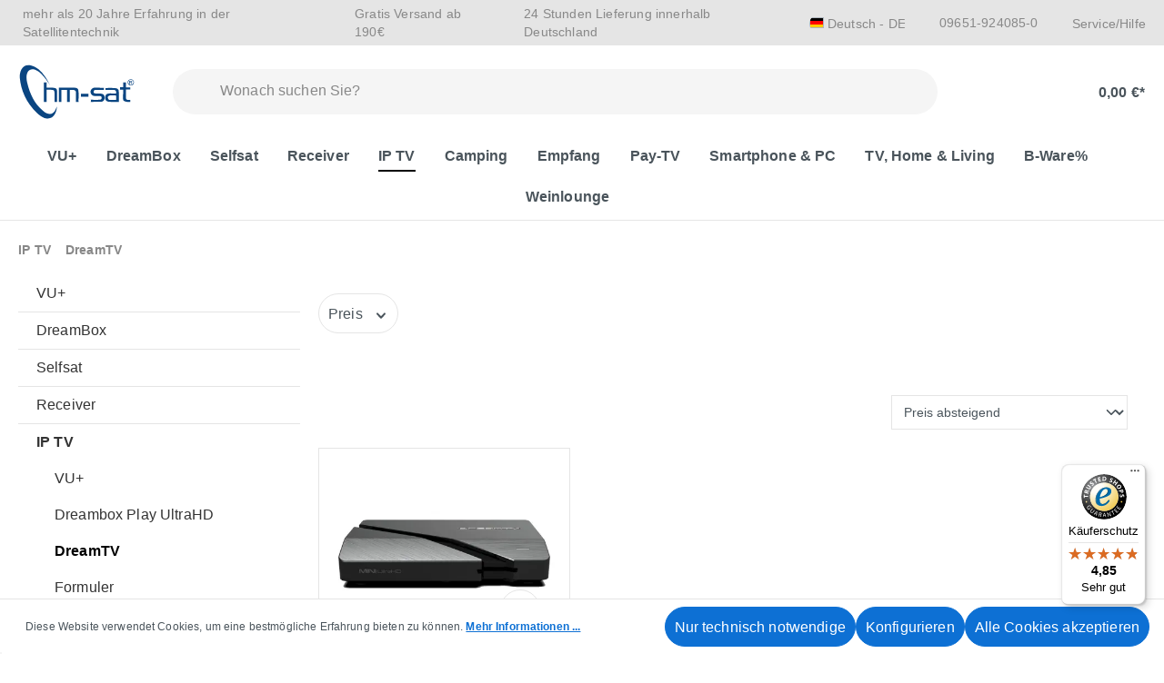

--- FILE ---
content_type: text/html; charset=UTF-8
request_url: https://www.hm-sat-shop.de/ip-tv/dreamtv/
body_size: 26540
content:
<!DOCTYPE html>
<html lang="de-DE"
      itemscope="itemscope"
      itemtype="https://schema.org/WebPage">


    
                            
    <head>
        
                                    <meta charset="utf-8">
            
                            <meta name="viewport"
                      content="width=device-width, initial-scale=1, shrink-to-fit=no">
            
                                <meta name="author"
                      content="">
                <meta name="robots"
                      content="index,follow">
                <meta name="revisit-after"
                      content="15 days">
                <meta name="keywords"
                      content="">
                <meta name="description"
                      content="Mit dem Streamer von DreamTV können Sie mehrere Streaming-Quellen gleichzeitig einstellen und Ihrer Plattform immer mehr Live- und On-Demand-Kanäle hinzufügen.">
            

        
                
    
    
    
            
        <script class="easycredit-config" type="application/json">{"api-key":"1.de.9461.1","payment-types":{"0196f18d55c67282a46a7652c7d6eb80":"BILL","9b1e4e02d4fa4b3a9b1cb2f8ae56bf74":"INSTALLMENT"}}</script>
    

                    
                        <meta property="og:type" content="website"/>
        
                    <meta property="og:site_name" content="hm-sat-shop"/>
        
                    <meta property="og:url" content="https://www.hm-sat-shop.de/ip-tv/dreamtv/"/>
        
                                    <meta property="og:title" content="DreamTV IPTV Streamer"/>
                    
                                    <meta property="og:description" content="Mit dem Streamer von DreamTV können Sie mehrere Streaming-Quellen gleichzeitig einstellen und Ihrer Plattform immer mehr Live- und On-Demand-Kanäle hinzufügen."/>
                    
                                    <meta property="og:image" content="https://www.hm-sat-shop.de/media/8f/ee/cc/1697123328/hm-sat-Logo_blau.svg?ts=1697123328"/>
                    
                    <meta name="twitter:card" content="summary"/>
        
                    <meta name="twitter:site" content="hm-sat-shop"/>
        
                                    <meta property="twitter:title" content="DreamTV IPTV Streamer"/>
                    
                                    <meta property="twitter:description" content="Mit dem Streamer von DreamTV können Sie mehrere Streaming-Quellen gleichzeitig einstellen und Ihrer Plattform immer mehr Live- und On-Demand-Kanäle hinzufügen."/>
                    
                                    <meta property="twitter:image" content="https://www.hm-sat-shop.de/media/8f/ee/cc/1697123328/hm-sat-Logo_blau.svg?ts=1697123328"/>
                        
                            <meta itemprop="copyrightHolder"
                      content="hm-sat-shop">
                <meta itemprop="copyrightYear"
                      content="">
                <meta itemprop="isFamilyFriendly"
                      content="false">
                <meta itemprop="image"
                      content="https://www.hm-sat-shop.de/media/8f/ee/cc/1697123328/hm-sat-Logo_blau.svg?ts=1697123328">
            
                                            <meta name="theme-color"
                      content="#fff">
                            
                                            

            <link rel="preload" href="https://www.hm-sat-shop.de/bundles/dlhmsattheme/storefront/fonts/Lato/Lato-Regular.woff2?1761578024" as="font" type="font/woff2" crossorigin>
        <link rel="preload" href="https://www.hm-sat-shop.de/bundles/dlhmsattheme/storefront/fonts/Lato/Lato-Regular.woff?1761578024" as="font" type="font/woff" crossorigin>

        <link rel="preload" href="https://www.hm-sat-shop.de/bundles/dlhmsattheme/storefront/fonts/Lato/Lato-Italic.woff2?1761578024" as="font" type="font/woff2" crossorigin>
        <link rel="preload" href="https://www.hm-sat-shop.de/bundles/dlhmsattheme/storefront/fonts/Lato/Lato-Italic.woff?1761578024" as="font" type="font/woff2" crossorigin>

        <link rel="preload" href="https://www.hm-sat-shop.de/bundles/dlhmsattheme/storefront/fonts/Lato/Lato-Hairline.woff2?1761578024" as="font" type="font/woff2" crossorigin>
        <link rel="preload" href="https://www.hm-sat-shop.de/bundles/dlhmsattheme/storefront/fonts/Lato/Lato-Hairline.woff?1761578024" as="font" type="font/woff" crossorigin>

        <link rel="preload" href="https://www.hm-sat-shop.de/bundles/dlhmsattheme/storefront/fonts/Lato/Lato-Light.woff2?1761578024" as="font" type="font/woff2" crossorigin>
        <link rel="preload" href="https://www.hm-sat-shop.de/bundles/dlhmsattheme/storefront/fonts/Lato/Lato-Light.woff?1761578024" as="font" type="font/woff" crossorigin>

        <link rel="preload" href="https://www.hm-sat-shop.de/bundles/dlhmsattheme/storefront/fonts/Lato/Lato-Bold.woff2?1761578024" as="font" type="font/woff2" crossorigin>
        <link rel="preload" href="https://www.hm-sat-shop.de/bundles/dlhmsattheme/storefront/fonts/Lato/Lato-Bold.woff?1761578024" as="font" type="font/woff" crossorigin>
            

                
                    <script type="application/ld+json">
            [{"@context":"https:\/\/schema.org","@type":"BreadcrumbList","itemListElement":[{"@type":"ListItem","position":1,"name":"IP TV","item":"https:\/\/www.hm-sat-shop.de\/ip-tv\/"},{"@type":"ListItem","position":2,"name":"DreamTV","item":"https:\/\/www.hm-sat-shop.de\/ip-tv\/dreamtv\/"}]},{"@context":"https:\/\/schema.org","@type":"Organization"}]
        </script>
            

                    <link rel="shortcut icon"
                  href="https://images.hm-sat-shop.de/rt:fit/w:3000/h:0/g:sm/plain/local:///media/be/c8/92/1709897605/favicon-32x32.png">
        
                                <link rel="apple-touch-icon"
                  href="https://images.hm-sat-shop.de/rt:fit/w:3000/h:0/g:sm/plain/local:///media/86/c8/4d/1709897544/apple-icon-180x180.png">
                    
        <link rel="canonical" href="https://www.hm-sat-shop.de/ip-tv/dreamtv/" />
                    <title itemprop="name">DreamTV IPTV Streamer</title>
        
                                                                        <link rel="stylesheet"
                      href="https://www.hm-sat-shop.de/theme/586b876680ec4176666e4e6c8e80a745/css/all.css?1761578320">
                                    
                    
    <script>
        window.features = {"V6_5_0_0":true,"v6.5.0.0":true,"V6_6_0_0":true,"v6.6.0.0":true,"V6_7_0_0":false,"v6.7.0.0":false,"ADDRESS_SELECTION_REWORK":false,"address.selection.rework":false,"DISABLE_VUE_COMPAT":false,"disable.vue.compat":false,"ACCESSIBILITY_TWEAKS":false,"accessibility.tweaks":false,"ADMIN_VITE":false,"admin.vite":false,"TELEMETRY_METRICS":false,"telemetry.metrics":false,"PERFORMANCE_TWEAKS":false,"performance.tweaks":false,"CACHE_REWORK":false,"cache.rework":false,"PAYPAL_SETTINGS_TWEAKS":false,"paypal.settings.tweaks":false};
    </script>
        
                    <meta name="globalsign-domain-verification" content="IykqPirPmvnaAUBuxZWxwUl78Lq4_bD-42rugfQKil" />
    <meta name="google-site-verification" content="NEQY-2iI4N4_QA_5Zp3yH0Z3cg1mfB5ddbY1WzzAmlY" />
    <!-- Google Tag Manager -->
    <script type="text/javascript">
        var gtmCookieConsent = document.cookie.split("; ").find((row) => row.startsWith("google-tag-enabled="))?.split("=")[1];
        if(gtmCookieConsent) {
            let gtmScriptTag = document.createElement("script");
            gtmScriptTag.setAttribute("src", "https://www.googletagmanager.com/gtag/js?id=G-CLLQMJPNM4");
            document.head.appendChild(gtmScriptTag);
            window.dataLayer = window.dataLayer || [];
            function gtag(){dataLayer.push(arguments);}
            gtag('js', new Date());
            gtag('config', 'G-CLLQMJPNM4');
        }
    </script>

                                            
            <script>
                                    window.gtagActive = true;
                    window.gtagURL = 'https://www.googletagmanager.com/gtag/js?id=G-CLLQMJPNM4';
                    window.controllerName = 'navigation';
                    window.actionName = 'index';
                    window.trackOrders = '1';
                    window.gtagTrackingId = 'G-CLLQMJPNM4';
                    window.dataLayer = window.dataLayer || [];
                    window.gtagConfig = {
                        'anonymize_ip': '1',
                        'cookie_domain': 'none',
                        'cookie_prefix': '_swag_ga',
                    };

                    function gtag() { dataLayer.push(arguments); }
                            </script>
            
            <script>
            window.dataLayer = window.dataLayer || [];
            function gtag() { dataLayer.push(arguments); }

            (() => {
                const analyticsStorageEnabled = document.cookie.split(';').some((item) => item.trim().includes('google-analytics-enabled=1'));
                const adsEnabled = document.cookie.split(';').some((item) => item.trim().includes('google-ads-enabled=1'));

                // Always set a default consent for consent mode v2
                gtag('consent', 'default', {
                    'ad_user_data': adsEnabled ? 'granted' : 'denied',
                    'ad_storage': adsEnabled ? 'granted' : 'denied',
                    'ad_personalization': adsEnabled ? 'granted' : 'denied',
                    'analytics_storage': analyticsStorageEnabled ? 'granted' : 'denied'
                });
            })();
        </script>
            

                

                            
            
                
                                    <script>
                    window.useDefaultCookieConsent = true;
                </script>
                    
                                    <script>
                window.activeNavigationId = 'f9520fd385df4f428d54ee2b8096760a';
                window.router = {
                    'frontend.cart.offcanvas': '/checkout/offcanvas',
                    'frontend.cookie.offcanvas': '/cookie/offcanvas',
                    'frontend.checkout.finish.page': '/checkout/finish',
                    'frontend.checkout.info': '/widgets/checkout/info',
                    'frontend.menu.offcanvas': '/widgets/menu/offcanvas',
                    'frontend.cms.page': '/widgets/cms',
                    'frontend.cms.navigation.page': '/widgets/cms/navigation',
                    'frontend.account.addressbook': '/widgets/account/address-book',
                    'frontend.country.country-data': '/country/country-state-data',
                    'frontend.app-system.generate-token': '/app-system/Placeholder/generate-token',
                    };
                window.salesChannelId = 'cde4404c2dfa4b2897862db35748a7fa';
            </script>
        
    <script>
    if (typeof window.router === 'object') {
        window.router['frontend.easycredit.express'] = '/easycredit/express';
    }
    </script>

                                <script>
                
                window.breakpoints = {"xs":0,"sm":576,"md":768,"lg":992,"xl":1200,"xxl":1400};
            </script>
        
                                    <script>
                    window.customerLoggedInState = 0;

                    window.wishlistEnabled = 1;
                </script>
                    
                        
                            <script>
                window.themeAssetsPublicPath = 'https://www.hm-sat-shop.de/theme/94aa75eaa523493b966fc55e3239bc37/assets/';
            </script>
        
                        
    <script>
        window.validationMessages = {"required":"Die Eingabe darf nicht leer sein.","email":"Ung\u00fcltige E-Mail-Adresse. Die E-Mail ben\u00f6tigt das Format \"nutzer@beispiel.de\".","confirmation":"Ihre Eingaben sind nicht identisch.","minLength":"Die Eingabe ist zu kurz."};
    </script>
        
                                                                    <script>
                        window.themeJsPublicPath = 'https://www.hm-sat-shop.de/theme/586b876680ec4176666e4e6c8e80a745/js/';
                    </script>
                                            <script type="text/javascript" src="https://www.hm-sat-shop.de/theme/586b876680ec4176666e4e6c8e80a745/js/storefront/storefront.js?1761578321" defer></script>
                                            <script type="text/javascript" src="https://www.hm-sat-shop.de/theme/586b876680ec4176666e4e6c8e80a745/js/dl-hm-sat-base/dl-hm-sat-base.js?1761578321" defer></script>
                                            <script type="text/javascript" src="https://www.hm-sat-shop.de/theme/586b876680ec4176666e4e6c8e80a745/js/swag-amazon-pay/swag-amazon-pay.js?1761578321" defer></script>
                                            <script type="text/javascript" src="https://www.hm-sat-shop.de/theme/586b876680ec4176666e4e6c8e80a745/js/easy-credit-ratenkauf/easy-credit-ratenkauf.js?1761578321" defer></script>
                                            <script type="text/javascript" src="https://www.hm-sat-shop.de/theme/586b876680ec4176666e4e6c8e80a745/js/lenz-platform-vat-id-validation/lenz-platform-vat-id-validation.js?1761578321" defer></script>
                                            <script type="text/javascript" src="https://www.hm-sat-shop.de/theme/586b876680ec4176666e4e6c8e80a745/js/frosh-lazy-sizes/frosh-lazy-sizes.js?1761578321" defer></script>
                                            <script type="text/javascript" src="https://www.hm-sat-shop.de/theme/586b876680ec4176666e4e6c8e80a745/js/swag-pay-pal/swag-pay-pal.js?1761578321" defer></script>
                                            <script type="text/javascript" src="https://www.hm-sat-shop.de/theme/586b876680ec4176666e4e6c8e80a745/js/maxia-listing-variants6/maxia-listing-variants6.js?1761578321" defer></script>
                                            <script type="text/javascript" src="https://www.hm-sat-shop.de/theme/586b876680ec4176666e4e6c8e80a745/js/klarna-payment/klarna-payment.js?1761578321" defer></script>
                                            <script type="text/javascript" src="https://www.hm-sat-shop.de/theme/586b876680ec4176666e4e6c8e80a745/js/trusted-shops-easy-integration-s6/trusted-shops-easy-integration-s6.js?1761578321" defer></script>
                                            <script type="text/javascript" src="https://www.hm-sat-shop.de/theme/586b876680ec4176666e4e6c8e80a745/js/dl-hm-sat-theme/dl-hm-sat-theme.js?1761578321" defer></script>
                                                        

        <script type="module" src="https://ratenkauf.easycredit.de/api/resource/webcomponents/v3/easycredit-components/easycredit-components.esm.js" defer></script>
    


    
    
    

                                            
            
            
            <script>window.maxiaListingVariants = {"cmsPageId":"be83e8c038ae46e3962c82f55a355aa8","ajaxUrl":"\/maxia-variants\/product","popupCloseIcon":"<span class=\"icon icon-x icon-sm\">\n                    <svg xmlns=\"http:\/\/www.w3.org\/2000\/svg\" xmlns:xlink=\"http:\/\/www.w3.org\/1999\/xlink\" width=\"24\" height=\"24\" viewBox=\"0 0 24 24\"><defs><path d=\"m10.5858 12-7.293-7.2929c-.3904-.3905-.3904-1.0237 0-1.4142.3906-.3905 1.0238-.3905 1.4143 0L12 10.5858l7.2929-7.293c.3905-.3904 1.0237-.3904 1.4142 0 .3905.3906.3905 1.0238 0 1.4143L13.4142 12l7.293 7.2929c.3904.3905.3904 1.0237 0 1.4142-.3906.3905-1.0238.3905-1.4143 0L12 13.4142l-7.2929 7.293c-.3905.3904-1.0237.3904-1.4142 0-.3905-.3906-.3905-1.0238 0-1.4143L10.5858 12z\" id=\"icons-default-x\" \/><\/defs><use xlink:href=\"#icons-default-x\" fill=\"#758CA3\" fill-rule=\"evenodd\" \/><\/svg>\n          <\/span>","popupCloseButtonLabel":"Variantenauswahl schlie\u00dfen","quickBuyDetailLink":true,"detailRedirectUrl":"\/maxia-variants\/redirect"};</script>
            </head>

    <body class="is-ctl-navigation is-act-index">

            
                
    
    
            <div id="page-top" class="skip-to-content bg-primary-subtle text-primary-emphasis overflow-hidden" tabindex="-1">
            <div class="container skip-to-content-container d-flex justify-content-center visually-hidden-focusable">
                                                                                        <a href="#content-main" class="skip-to-content-link d-inline-flex text-decoration-underline m-1 p-2 fw-bold gap-2">
                                Zum Hauptinhalt springen
                            </a>
                                            
                                                                        <a href="#header-main-search-input" class="skip-to-content-link d-inline-flex text-decoration-underline m-1 p-2 fw-bold gap-2 d-none d-sm-block">
                                Zur Suche springen
                            </a>
                                            
                                                                        <a href="#main-navigation-menu" class="skip-to-content-link d-inline-flex text-decoration-underline m-1 p-2 fw-bold gap-2 d-none d-lg-block">
                                Zur Hauptnavigation springen
                            </a>
                                                                        </div>
        </div>
        
                                 <noscript class="noscript-main">
                
    <div role="alert"
         aria-live="polite"
                  class="alert alert-info alert-has-icon">
                                                                        
                                                            <span class="icon icon-info" aria-hidden="true">
                                        <svg xmlns="http://www.w3.org/2000/svg" xmlns:xlink="http://www.w3.org/1999/xlink" width="24" height="24" viewBox="0 0 24 24"><defs><path d="M12 7c.5523 0 1 .4477 1 1s-.4477 1-1 1-1-.4477-1-1 .4477-1 1-1zm1 9c0 .5523-.4477 1-1 1s-1-.4477-1-1v-5c0-.5523.4477-1 1-1s1 .4477 1 1v5zm11-4c0 6.6274-5.3726 12-12 12S0 18.6274 0 12 5.3726 0 12 0s12 5.3726 12 12zM12 2C6.4772 2 2 6.4772 2 12s4.4772 10 10 10 10-4.4772 10-10S17.5228 2 12 2z" id="icons-default-info" /></defs><use xlink:href="#icons-default-info" fill="#758CA3" fill-rule="evenodd" /></svg>
                    </span>
                                                        
                                    
                    <div class="alert-content-container">
                                                    
                                                        <div class="alert-content">                                                    Um unseren Shop in vollem Umfang nutzen zu können, empfehlen wir Ihnen Javascript in Ihrem Browser zu aktivieren.
                                                                </div>                
                                                                </div>
            </div>
            </noscript>
        
                                    <header class="header-main">
                                    
        <div class="top-bar">
        <div class="container">
            <nav class="top-bar-nav d-flex justify-content-end justify-content-xl-between">
                <div class="d-flex justify-content-start top-bar-first-part">
                                            <div class="top-bar-nav-item">
                            <i class="fa-solid fa-star-sharp"></i>mehr als 20 Jahre Erfahrung in der Satellitentechnik
                        </div>
                    
                                            <div class="top-bar-nav-item">
                            <i class="fa-solid fa-truck"></i> Gratis Versand ab 190€
                        </div>
                    
                                            <div class="top-bar-nav-item">
                            <i class="fa-sharp fa-solid fa-gauge-simple-max"></i>24 Stunden Lieferung innerhalb Deutschland
                        </div>
                                    </div>
                <div class="d-flex justify-content-end top-bar-second-part">
                                            
                
            <div class="top-bar-nav-item top-bar-language">
                            <form method="post"
                      action="/checkout/language"
                      class="language-form"
                      data-form-auto-submit="true">
                                
    <div class="languages-menu dropdown">
        <button class="btn dropdown-toggle top-bar-nav-btn"
            type="button"
            id="languagesDropdown-top-bar"
            data-bs-toggle="dropdown"
            aria-haspopup="true"
            aria-expanded="false"
            aria-label="Sprache ändern (Deutsch ist die aktuelle Sprache)">
            <div class="top-bar-list-icon language-flag country-de language-de"></div>
            <span class="top-bar-nav-text d-none d-sm-inline">Deutsch - DE</span>
        </button>

                                        <ul class="top-bar-list dropdown-menu dropdown-menu-end"
                                    aria-label="Verfügbare Sprachen">
                                                                            
                                                                                                                        <li class="top-bar-list-item dropdown-item item-checked active">
                                                        
    <button class="dropdown-item d-flex align-items-center gap-2 active"
            type="submit"
            name="languageId"
            id="top-bar-2fbb5fe2e29a4d70aa5854ce7ce3e20b"
            value="2fbb5fe2e29a4d70aa5854ce7ce3e20b">
            <span aria-hidden="true" class="top-bar-list-icon language-flag country-de language-de"></span>
            Deutsch - DE
    </button>

    
                                            </li>
                                                                            
                                                                                                                        <li class="top-bar-list-item dropdown-item">
                                                        
    <button class="dropdown-item d-flex align-items-center gap-2"
            type="submit"
            name="languageId"
            id="top-bar-d63ba17550384856a08efdc692ef8a44"
            value="d63ba17550384856a08efdc692ef8a44">
            <span aria-hidden="true" class="top-bar-list-icon language-flag country-gb language-en"></span>
            Englisch - EN
    </button>

    
                                            </li>
                                                                    </ul>
                            
    </div>

    <input name="redirectTo" type="hidden" value="frontend.navigation.page">

            <input name="redirectParameters[_httpCache]" type="hidden" value="1">
            <input name="redirectParameters[navigationId]" type="hidden" value="f9520fd385df4f428d54ee2b8096760a">
                    </form>
                    </div>
                        
                                            <div class="top-bar-nav-item">
                            <a class="btn top-bar-nav-btn text-nowrap"
                               href="tel:09651-924085-0">
                                <i class="fa-sharp fa-solid fa-phone"></i><span class="d-none d-sm-inline">09651-924085-0</span>
                            </a>
                        </div>
                    
                                            <div class="top-bar-nav-item">
                                                            <div class="service-menu dropdown">
                                    <button class="btn dropdown-toggle top-bar-nav-btn"
                                            type="button"
                                            id="serviceMenuDropdown-topbar"
                                    data-bs-toggle="dropdown"
                                    aria-haspopup="true"
                                    aria-expanded="false">
                                    <i class="fa-solid fa-circle-question"></i>Service/Hilfe
                                    </button>
                                                                            <div class="dropdown-menu dropdown-menu-right"
                                             aria-labelledby="serviceMenuDropdown-topbar">
                                                                                            <a class="top-bar-list-item dropdown-item"
                                                   href="https://www.hm-sat-shop.de/minifooter/agb-kundeninformationen/"
                                                                                                      title="AGB &amp; Kundeninformationen">AGB &amp; Kundeninformationen</a>
                                                                                            <a class="top-bar-list-item dropdown-item"
                                                   href="https://www.hm-sat-shop.de/minifooter/widerrufsbelehrung-formular/"
                                                                                                      title="Widerrufsbelehrung &amp; -formular">Widerrufsbelehrung &amp; -formular</a>
                                                                                            <a class="top-bar-list-item dropdown-item"
                                                   href="https://www.hm-sat-shop.de/minifooter/batteriegesetz/"
                                                                                                      title="Batteriegesetz">Batteriegesetz</a>
                                                                                            <a class="top-bar-list-item dropdown-item"
                                                   href="/versand"
                                                                                                      title="Versand">Versand</a>
                                                                                            <a class="top-bar-list-item dropdown-item"
                                                   href="https://www.hm-sat-shop.de/minifooter/lieferzeiten/"
                                                                                                      title="Lieferzeiten">Lieferzeiten</a>
                                                                                            <a class="top-bar-list-item dropdown-item"
                                                   href="https://www.hm-sat-shop.de/minifooter/service/"
                                                                                                      title="Service">Service</a>
                                                                                            <a class="top-bar-list-item dropdown-item"
                                                   href="https://www.hm-sat-shop.de/minifooter/kundeninformationen/"
                                                                                                      title="Kundeninformationen">Kundeninformationen</a>
                                                                                            <a class="top-bar-list-item dropdown-item"
                                                   href="https://www.hm-sat-shop.de/minifooter/garantiebedingungen/"
                                                                                                      title="Garantiebedingungen">Garantiebedingungen</a>
                                                                                            <a class="top-bar-list-item dropdown-item"
                                                   href="https://www.hm-sat-shop.de/minifooter/impressum/"
                                                                                                      title="Impressum">Impressum</a>
                                                                                            <a class="top-bar-list-item dropdown-item"
                                                   href="https://www.hm-sat-shop.de/minifooter/zahlarten/"
                                                                                                      title="Zahlarten">Zahlarten</a>
                                                                                            <a class="top-bar-list-item dropdown-item"
                                                   href="https://www.hm-sat-shop.de/minifooter/kontaktformular/"
                                                                                                      title="Kontaktformular">Kontaktformular</a>
                                                                                            <a class="top-bar-list-item dropdown-item"
                                                   href="/cookie/offcanvas"
                                                                                                      title="Cookie-Einstellungen">Cookie-Einstellungen</a>
                                                                                    </div>
                                                                    </div>
                                                    </div>
                                    </div>
            </nav>
        </div>
    </div>
    
        <div class="container">
                <div class="row align-items-center header-row">
                <div class="col-auto header-logo-col">
            <div class="header-logo-main text-center">
                    <a class="header-logo-main-link"
               href="/"
               title="Zur Startseite gehen">
                    <picture class="header-logo-picture">
                            
                            
                                    <img src="https://www.hm-sat-shop.de/media/8f/ee/cc/1697123328/hm-sat-Logo_blau.svg?ts=1697123328"
                     alt="Zur Startseite gehen"
                     class="img-fluid header-logo-main-img"/>
                        </picture>
            </a>
            </div>
    </div>

                <div class="col-12 col-sm order-1 header-search-col">
        
    <div class="collapse"
         id="searchCollapse">
        <div class="header-search my-2 m-sm-auto">
                            <form action="/search"
                      method="get"
                      data-search-widget="true"
                      data-search-widget-options="{&quot;searchWidgetMinChars&quot;:2}"
                      data-url="/suggest?search="
                      class="header-search-form">
                                            <div class="input-group">
                                <button type="submit"
            class="btn header-search-btn"
            aria-label="Suchen">
        <span class="header-search-icon">
            <i class="fa-regular fa-magnifying-glass"></i>
        </span>
    </button>

    <button class="btn header-close-btn js-search-close-btn d-none"
            type="button"
            aria-label="Die Dropdown-Suche schließen">
        <span class="header-close-icon">
            <i class="fa-regular fa-xmark"></i>
        </span>
    </button>

                                    <input
                                    type="search"
                                    id="header-main-search-input"
                                    name="search"
                                    class="form-control header-search-input"
                                    autocomplete="off"
                                    autocapitalize="off"
                                    placeholder="Wonach suchen Sie?"
                                    aria-label="Wonach suchen Sie?"
                                    role="combobox"
                                    aria-autocomplete="list"
                                    aria-controls="search-suggest-listbox"
                                    aria-expanded="false"
                                    aria-describedby="search-suggest-result-info"
                                    value="">
                            

                            
                                                    </div>
                                    </form>
                    </div>
    </div>
    </div>

                 <div class="col-12 order-1 col-lg-auto order-sm-2 header-actions-col">
        <div class="row">
            <div class="col-auto d-lg-none ps-0 pe-0">
                                                <div class="nav-main-toggle">
                                                                            <button
                                            class="btn nav-main-toggle-btn header-actions-btn"
                                            type="button"
                                            data-off-canvas-menu="true"
                                            aria-label="Menü"
                                        >
                                                <i class="fa-regular fa-bars"></i>
                                        </button>
                                                                    </div>
                            
            </div>
            <div class="col ps-0 pe-0">
                <div class="row g-0 float-right float-end">
                                            <div class="col-auto d-sm-none">
                            <div class="search-toggle">
                                <button class="btn header-actions-btn search-toggle-btn js-search-toggle-btn collapsed"
                                        type="button"
                                data-bs-toggle="collapse"
                                data-bs-target="#searchCollapse"
                                aria-expanded="false"
                                aria-controls="searchCollapse"
                                aria-label="Suchen">
                                <i class="fa-regular fa-magnifying-glass"></i>
                                </button>
                            </div>
                        </div>
                    
                                                     <div class="col-auto">
                                    <div class="header-wishlist">
                                        <a class="btn header-wishlist-btn header-actions-btn"
                                           href="/wishlist"
                                           title="Merkzettel"
                                           aria-label="Merkzettel">
                                                
            <div class="header-wishlist-icon notepad-icon">
            <i class="fa-regular fa-heart"></i>
        </div>
    
        
    
    <span class="badge bg-primary header-wishlist-badge"
          id="wishlist-basket"
          data-wishlist-storage="true"
          data-wishlist-storage-options="{&quot;listPath&quot;:&quot;\/wishlist\/list&quot;,&quot;mergePath&quot;:&quot;\/wishlist\/merge&quot;,&quot;pageletPath&quot;:&quot;\/wishlist\/merge\/pagelet&quot;}"
          data-wishlist-widget="true"
          data-wishlist-widget-options="{&quot;showCounter&quot;:true}"
    ></span>
                                        </a>
                                    </div>
                                </div>
                            

                                                 <div class="col-auto">
                                <div class="account-menu">
                                        <div class="dropdown">
             <button class="btn account-menu-btn header-actions-btn"
             type="button"
             id="accountWidget"
             data-account-menu="true"
             data-bs-toggle="dropdown"
             aria-haspopup="true"
             aria-expanded="false"
             aria-label="Ihr Konto"
             title="Ihr Konto">
         <i class="fa-regular fa-user"></i>
     </button>

                    <div class="dropdown-menu dropdown-menu-end account-menu-dropdown js-account-menu-dropdown"
                 aria-labelledby="accountWidget">
                

        
            <div class="offcanvas-header">
                            <button class="btn btn-secondary offcanvas-close js-offcanvas-close">
                        <i class="fa-regular fa-xmark"></i>

                        Menü schließen
                </button>
                    </div>
    
            <div class="offcanvas-body">
                <div class="account-menu">
                                    <div class="dropdown-header account-menu-header">
                    Ihr Konto
                </div>
                    
                                    <div class="account-menu-login">
                                            <a href="/account/login"
                           title="Anmelden"
                           class="btn btn-primary account-menu-login-button">
                            Anmelden
                        </a>
                    
                                            <div class="account-menu-register">
                            oder
                            <a href="/account/login"
                               title="Registrieren">
                                registrieren
                            </a>
                        </div>
                                    </div>
                    
                    <div class="account-menu-links">
                    <div class="header-account-menu">
        <div class="card account-menu-inner">
                                        
                                                <nav class="list-group list-group-flush account-aside-list-group">
                                                                                    <a href="/account"
                                   title="Übersicht"
                                   class="list-group-item list-group-item-action account-aside-item"
                                   >
                                    Übersicht
                                </a>
                            
                                                            <a href="/account/profile"
                                   title="Persönliches Profil"
                                   class="list-group-item list-group-item-action account-aside-item"
                                   >
                                    Persönliches Profil
                                </a>
                            
                                                            <a href="/account/address"
                                   title="Adressen"
                                   class="list-group-item list-group-item-action account-aside-item"
                                   >
                                    Adressen
                                </a>
                            
                                                                                                                        <a href="/account/payment"
                                   title="Zahlungsarten"
                                   class="list-group-item list-group-item-action account-aside-item"
                                   >
                                    Zahlungsarten
                                </a>
                                                            
                                                            <a href="/account/order"
                                   title="Bestellungen"
                                   class="list-group-item list-group-item-action account-aside-item"
                                   >
                                    Bestellungen
                                </a>
                                                                        </nav>
                            
                                                </div>
    </div>
            </div>
            </div>
        </div>
                </div>
            </div>
                                </div>
                            </div>
                        

                                                 <div class="col-auto">
                                <div
                                    class="header-cart"
                                    data-off-canvas-cart="true"
                                >
                                    <a
                                        class="btn header-cart-btn header-actions-btn"
                                        href="/checkout/cart"
                                        data-cart-widget="true"
                                        title="Warenkorb"
                                        aria-labelledby="cart-widget-aria-label"
                                        aria-haspopup="true"
                                    >
                                            <span class="header-cart-icon">
        <i class="fa-sharp fa-regular fa-cart-shopping"></i>
    </span>
        <span class="header-cart-total">
        0,00 €*
    </span>
                                    </a>
                                </div>
                            </div>
                        
                 </div>
            </div>
        </div>
     </div>
        </div>
    
    </div>
            </header>

                                        <div class="nav-main">
                                                                                            
    <div class="main-navigation"
         id="mainNavigation"
         data-flyout-menu="true">
                    <div class="container">
                  <nav class="nav main-navigation-menu d-flex justify-content-center"
       itemscope="itemscope"
       itemtype="http://schema.org/SiteNavigationElement">
   
                                   
                                                                                            
                                                                                                                                                    
                                        <a class="nav-link main-navigation-link nav-item-93483a4ddba14fc89d74b8734020fbde "
                                           href="https://www.hm-sat-shop.de/vu/"
                                           itemprop="url"
                                           data-flyout-menu-trigger="93483a4ddba14fc89d74b8734020fbde"                                                                                      title="VU+">
                                            <div class="main-navigation-link-text">
                                                <span itemprop="name">VU+</span>
                                            </div>
                                        </a>
                                                                                                                                                                                                        
                                                                                                                                                    
                                        <a class="nav-link main-navigation-link nav-item-0c0c3d3e0ed3427299920a7b20f6be45 "
                                           href="https://www.hm-sat-shop.de/dreambox/"
                                           itemprop="url"
                                           data-flyout-menu-trigger="0c0c3d3e0ed3427299920a7b20f6be45"                                                                                      title="DreamBox">
                                            <div class="main-navigation-link-text">
                                                <span itemprop="name">DreamBox</span>
                                            </div>
                                        </a>
                                                                                                                                                                                                        
                                                                                                                                                    
                                        <a class="nav-link main-navigation-link nav-item-f76cbd9c715747a694ee4b4fb4a84600 "
                                           href="https://www.hm-sat-shop.de/selfsat/"
                                           itemprop="url"
                                           data-flyout-menu-trigger="f76cbd9c715747a694ee4b4fb4a84600"                                                                                      title="Selfsat">
                                            <div class="main-navigation-link-text">
                                                <span itemprop="name">Selfsat</span>
                                            </div>
                                        </a>
                                                                                                                                                                                                        
                                                                                                                                                    
                                        <a class="nav-link main-navigation-link nav-item-a7909e7c55c0403c8dbdc1cf83720399 "
                                           href="https://www.hm-sat-shop.de/receiver/"
                                           itemprop="url"
                                           data-flyout-menu-trigger="a7909e7c55c0403c8dbdc1cf83720399"                                                                                      title="Receiver">
                                            <div class="main-navigation-link-text">
                                                <span itemprop="name">Receiver</span>
                                            </div>
                                        </a>
                                                                                                                                                                                                        
                                                                                                                                                                                                                                        
                                        <a class="nav-link main-navigation-link nav-item-8e83ad1b92ff4e729e35f8d75d87fa0b active"
                                           href="https://www.hm-sat-shop.de/ip-tv/"
                                           itemprop="url"
                                           data-flyout-menu-trigger="8e83ad1b92ff4e729e35f8d75d87fa0b"                                                                                      title="IP TV">
                                            <div class="main-navigation-link-text">
                                                <span itemprop="name">IP TV</span>
                                            </div>
                                        </a>
                                                                                                                                                                                                        
                                                                                                                                                    
                                        <a class="nav-link main-navigation-link nav-item-179af3434d094065b1ba0210630f962e "
                                           href="https://www.hm-sat-shop.de/camping/"
                                           itemprop="url"
                                           data-flyout-menu-trigger="179af3434d094065b1ba0210630f962e"                                                                                      title="Camping">
                                            <div class="main-navigation-link-text">
                                                <span itemprop="name">Camping</span>
                                            </div>
                                        </a>
                                                                                                                                                                                                        
                                                                                                                                                    
                                        <a class="nav-link main-navigation-link nav-item-9bccfcbd9baa4099b2857fc814d22140 "
                                           href="https://www.hm-sat-shop.de/empfang/"
                                           itemprop="url"
                                           data-flyout-menu-trigger="9bccfcbd9baa4099b2857fc814d22140"                                                                                      title="Empfang">
                                            <div class="main-navigation-link-text">
                                                <span itemprop="name">Empfang</span>
                                            </div>
                                        </a>
                                                                                                                                                                                                        
                                                                                                                                                    
                                        <a class="nav-link main-navigation-link nav-item-c4672fb7b8204c13973bce4ac7179d0a "
                                           href="https://www.hm-sat-shop.de/pay-tv/"
                                           itemprop="url"
                                           data-flyout-menu-trigger="c4672fb7b8204c13973bce4ac7179d0a"                                                                                      title="Pay-TV">
                                            <div class="main-navigation-link-text">
                                                <span itemprop="name">Pay-TV</span>
                                            </div>
                                        </a>
                                                                                                                                                                                                        
                                                                                                                                                    
                                        <a class="nav-link main-navigation-link nav-item-dfafc060acd54013aa60ff89aee5d374 "
                                           href="https://www.hm-sat-shop.de/smartphone-pc/"
                                           itemprop="url"
                                           data-flyout-menu-trigger="dfafc060acd54013aa60ff89aee5d374"                                                                                      title="Smartphone &amp; PC">
                                            <div class="main-navigation-link-text">
                                                <span itemprop="name">Smartphone &amp; PC</span>
                                            </div>
                                        </a>
                                                                                                                                                                                                        
                                                                                                                                                    
                                        <a class="nav-link main-navigation-link nav-item-a40e9cde39d24980b94fc913559c8a79 "
                                           href="https://www.hm-sat-shop.de/tv-home-living/"
                                           itemprop="url"
                                           data-flyout-menu-trigger="a40e9cde39d24980b94fc913559c8a79"                                                                                      title="TV, Home &amp; Living">
                                            <div class="main-navigation-link-text">
                                                <span itemprop="name">TV, Home &amp; Living</span>
                                            </div>
                                        </a>
                                                                                                                                                                                                        
                                                                                                                                                    
                                        <a class="nav-link main-navigation-link nav-item-fb731ee694c34aa6907c9720a65a9466 "
                                           href="https://www.hm-sat-shop.de/b-ware/"
                                           itemprop="url"
                                                                                                                                 title="B-Ware%">
                                            <div class="main-navigation-link-text">
                                                <span itemprop="name">B-Ware%</span>
                                            </div>
                                        </a>
                                                                                                                                                                                                        
                                                                                                                                                    
                                        <a class="nav-link main-navigation-link nav-item-cf9721ddbab349c88c259809664d11ee "
                                           href="https://www.hm-sat-shop.de/weinlounge/"
                                           itemprop="url"
                                                                                                                                 title="Weinlounge">
                                            <div class="main-navigation-link-text">
                                                <span itemprop="name">Weinlounge</span>
                                            </div>
                                        </a>
                                                                                                                                                                
     </nav>

                                                                                                                                                                                                                                                                                                                                                                                                                                                                                                                                                                                                                                                                                                                                                                                                                                                                                                                                                                                                                                                                                                                                                                
                                                                        <div class="navigation-flyouts">
                                                                                                                                                                                                        <div class="navigation-flyout"
                                                     data-flyout-menu-id="93483a4ddba14fc89d74b8734020fbde">
                                                    <div class="container">
                                                                                                                            
            <div class="row navigation-flyout-bar">
                            <div class="col">
                    <div class="navigation-flyout-category-link">
                                                                                    <a class="nav-link"
                                   href="https://www.hm-sat-shop.de/vu/"
                                   itemprop="url"
                                   title="VU+">
                                                                            Zur Kategorie VU+
                                                <span class="icon icon-arrow-right icon-primary">
                                        <svg xmlns="http://www.w3.org/2000/svg" xmlns:xlink="http://www.w3.org/1999/xlink" width="16" height="16" viewBox="0 0 16 16"><defs><path id="icons-solid-arrow-right" d="M6.7071 6.2929c-.3905-.3905-1.0237-.3905-1.4142 0-.3905.3905-.3905 1.0237 0 1.4142l3 3c.3905.3905 1.0237.3905 1.4142 0l3-3c.3905-.3905.3905-1.0237 0-1.4142-.3905-.3905-1.0237-.3905-1.4142 0L9 8.5858l-2.2929-2.293z" /></defs><use transform="rotate(-90 9 8.5)" xlink:href="#icons-solid-arrow-right" fill="#758CA3" fill-rule="evenodd" /></svg>
                    </span>
                                                                        </a>
                                                                        </div>
                </div>
            
                            <div class="col-auto">
                    <div class="navigation-flyout-close js-close-flyout-menu">
                                                                                            <span class="icon icon-x">
                                        <svg xmlns="http://www.w3.org/2000/svg" xmlns:xlink="http://www.w3.org/1999/xlink" width="24" height="24" viewBox="0 0 24 24"><defs><path d="m10.5858 12-7.293-7.2929c-.3904-.3905-.3904-1.0237 0-1.4142.3906-.3905 1.0238-.3905 1.4143 0L12 10.5858l7.2929-7.293c.3905-.3904 1.0237-.3904 1.4142 0 .3905.3906.3905 1.0238 0 1.4143L13.4142 12l7.293 7.2929c.3904.3905.3904 1.0237 0 1.4142-.3906.3905-1.0238.3905-1.4143 0L12 13.4142l-7.2929 7.293c-.3905.3904-1.0237.3904-1.4142 0-.3905-.3906-.3905-1.0238 0-1.4143L10.5858 12z" id="icons-default-x" /></defs><use xlink:href="#icons-default-x" fill="#758CA3" fill-rule="evenodd" /></svg>
                    </span>
                                                                            </div>
                </div>
                    </div>
    
            <div class="row navigation-flyout-content">
                            <div class="col">
                    <div class="navigation-flyout-categories">
                                                        
                    
    
    <div class="row navigation-flyout-categories is-level-0">
                                            
                            <div class="col-3 navigation-flyout-col">
                                                                        <a class="nav-item nav-link navigation-flyout-link is-level-0"
                               href="https://www.hm-sat-shop.de/vu/vu-neuheiten/"
                               itemprop="url"
                                                              title="VU+ Neuheiten">
                                <span itemprop="name">VU+ Neuheiten</span>
                            </a>
                                            
                                                                            
        
    
    <div class="navigation-flyout-categories is-level-1">
            </div>
                                                            </div>
                                                        
                            <div class="col-3 navigation-flyout-col">
                                                                        <a class="nav-item nav-link navigation-flyout-link is-level-0"
                               href="https://www.hm-sat-shop.de/vu/vu-duo-4k-se/"
                               itemprop="url"
                                                              title="VU+ Duo 4K SE">
                                <span itemprop="name">VU+ Duo 4K SE</span>
                            </a>
                                            
                                                                            
        
    
    <div class="navigation-flyout-categories is-level-1">
            </div>
                                                            </div>
                                                        
                            <div class="col-3 navigation-flyout-col">
                                                                        <a class="nav-item nav-link navigation-flyout-link is-level-0"
                               href="https://www.hm-sat-shop.de/vu/vu-uno-4k-se/"
                               itemprop="url"
                                                              title="VU+ Uno 4K SE">
                                <span itemprop="name">VU+ Uno 4K SE</span>
                            </a>
                                            
                                                                            
        
    
    <div class="navigation-flyout-categories is-level-1">
            </div>
                                                            </div>
                                                        
                            <div class="col-3 navigation-flyout-col">
                                                                        <a class="nav-item nav-link navigation-flyout-link is-level-0"
                               href="https://www.hm-sat-shop.de/vu/vu-zero-4k/"
                               itemprop="url"
                                                              title="VU+ Zero 4K">
                                <span itemprop="name">VU+ Zero 4K</span>
                            </a>
                                            
                                                                            
        
    
    <div class="navigation-flyout-categories is-level-1">
            </div>
                                                            </div>
                                                        
                            <div class="col-3 navigation-flyout-col">
                                                                        <a class="nav-item nav-link navigation-flyout-link is-level-0"
                               href="https://www.hm-sat-shop.de/vu/vu-zero/"
                               itemprop="url"
                                                              title="VU+ Zero">
                                <span itemprop="name">VU+ Zero</span>
                            </a>
                                            
                                                                            
        
    
    <div class="navigation-flyout-categories is-level-1">
            </div>
                                                            </div>
                                                        
                            <div class="col-3 navigation-flyout-col">
                                                                        <a class="nav-item nav-link navigation-flyout-link is-level-0"
                               href="https://www.hm-sat-shop.de/vu/vu-zubehoer/"
                               itemprop="url"
                                                              title="VU+ Zubehör">
                                <span itemprop="name">VU+ Zubehör</span>
                            </a>
                                            
                                                                            
        
    
    <div class="navigation-flyout-categories is-level-1">
            </div>
                                                            </div>
                        </div>
                                            </div>
                </div>
            
                                                </div>
                                                                                                                </div>
                                                </div>
                                                                                                                                                                                                                                                            <div class="navigation-flyout"
                                                     data-flyout-menu-id="0c0c3d3e0ed3427299920a7b20f6be45">
                                                    <div class="container">
                                                                                                                            
            <div class="row navigation-flyout-bar">
                            <div class="col">
                    <div class="navigation-flyout-category-link">
                                                                                    <a class="nav-link"
                                   href="https://www.hm-sat-shop.de/dreambox/"
                                   itemprop="url"
                                   title="DreamBox">
                                                                            Zur Kategorie DreamBox
                                                <span class="icon icon-arrow-right icon-primary">
                                        <svg xmlns="http://www.w3.org/2000/svg" xmlns:xlink="http://www.w3.org/1999/xlink" width="16" height="16" viewBox="0 0 16 16"><use transform="rotate(-90 9 8.5)" xlink:href="#icons-solid-arrow-right" fill="#758CA3" fill-rule="evenodd" /></svg>
                    </span>
                                                                        </a>
                                                                        </div>
                </div>
            
                            <div class="col-auto">
                    <div class="navigation-flyout-close js-close-flyout-menu">
                                                                                            <span class="icon icon-x">
                                        <svg xmlns="http://www.w3.org/2000/svg" xmlns:xlink="http://www.w3.org/1999/xlink" width="24" height="24" viewBox="0 0 24 24"><use xlink:href="#icons-default-x" fill="#758CA3" fill-rule="evenodd" /></svg>
                    </span>
                                                                            </div>
                </div>
                    </div>
    
            <div class="row navigation-flyout-content">
                            <div class="col">
                    <div class="navigation-flyout-categories">
                                                        
                    
    
    <div class="row navigation-flyout-categories is-level-0">
                                            
                            <div class="col-3 navigation-flyout-col">
                                                                        <a class="nav-item nav-link navigation-flyout-link is-level-0"
                               href="https://www.hm-sat-shop.de/dreambox/dreambox-one-ultrahd/"
                               itemprop="url"
                                                              title="Dreambox ONE UltraHD">
                                <span itemprop="name">Dreambox ONE UltraHD</span>
                            </a>
                                            
                                                                            
        
    
    <div class="navigation-flyout-categories is-level-1">
            </div>
                                                            </div>
                                                        
                            <div class="col-3 navigation-flyout-col">
                                                                        <a class="nav-item nav-link navigation-flyout-link is-level-0"
                               href="https://www.hm-sat-shop.de/dreambox/dreambox-two-ultrahd/"
                               itemprop="url"
                                                              title="Dreambox TWO UltraHD">
                                <span itemprop="name">Dreambox TWO UltraHD</span>
                            </a>
                                            
                                                                            
        
    
    <div class="navigation-flyout-categories is-level-1">
            </div>
                                                            </div>
                                                        
                            <div class="col-3 navigation-flyout-col">
                                                                        <a class="nav-item nav-link navigation-flyout-link is-level-0"
                               href="https://www.hm-sat-shop.de/dreambox/dm920-uhd/"
                               itemprop="url"
                                                              title="DM920 UHD">
                                <span itemprop="name">DM920 UHD</span>
                            </a>
                                            
                                                                            
        
    
    <div class="navigation-flyout-categories is-level-1">
            </div>
                                                            </div>
                                                        
                            <div class="col-3 navigation-flyout-col">
                                                                        <a class="nav-item nav-link navigation-flyout-link is-level-0"
                               href="https://www.hm-sat-shop.de/dreambox/dm900-uhd/"
                               itemprop="url"
                                                              title="DM900 UHD">
                                <span itemprop="name">DM900 UHD</span>
                            </a>
                                            
                                                                            
        
    
    <div class="navigation-flyout-categories is-level-1">
            </div>
                                                            </div>
                                                        
                            <div class="col-3 navigation-flyout-col">
                                                                        <a class="nav-item nav-link navigation-flyout-link is-level-0"
                               href="https://www.hm-sat-shop.de/dreambox/dm520-hd/"
                               itemprop="url"
                                                              title="DM520 HD">
                                <span itemprop="name">DM520 HD</span>
                            </a>
                                            
                                                                            
        
    
    <div class="navigation-flyout-categories is-level-1">
            </div>
                                                            </div>
                                                        
                            <div class="col-3 navigation-flyout-col">
                                                                        <a class="nav-item nav-link navigation-flyout-link is-level-0"
                               href="https://www.hm-sat-shop.de/dreambox/neuheiten/"
                               itemprop="url"
                                                              title="Neuheiten">
                                <span itemprop="name">Neuheiten</span>
                            </a>
                                            
                                                                            
        
    
    <div class="navigation-flyout-categories is-level-1">
            </div>
                                                            </div>
                                                        
                            <div class="col-3 navigation-flyout-col">
                                                                        <a class="nav-item nav-link navigation-flyout-link is-level-0"
                               href="https://www.hm-sat-shop.de/dreambox/dream-zubehoer/"
                               itemprop="url"
                                                              title="Dream Zubehör">
                                <span itemprop="name">Dream Zubehör</span>
                            </a>
                                            
                                                                            
        
    
    <div class="navigation-flyout-categories is-level-1">
            </div>
                                                            </div>
                        </div>
                                            </div>
                </div>
            
                                                </div>
                                                                                                                </div>
                                                </div>
                                                                                                                                                                                                                                                            <div class="navigation-flyout"
                                                     data-flyout-menu-id="f76cbd9c715747a694ee4b4fb4a84600">
                                                    <div class="container">
                                                                                                                            
            <div class="row navigation-flyout-bar">
                            <div class="col">
                    <div class="navigation-flyout-category-link">
                                                                                    <a class="nav-link"
                                   href="https://www.hm-sat-shop.de/selfsat/"
                                   itemprop="url"
                                   title="Selfsat">
                                                                            Zur Kategorie Selfsat
                                                <span class="icon icon-arrow-right icon-primary">
                                        <svg xmlns="http://www.w3.org/2000/svg" xmlns:xlink="http://www.w3.org/1999/xlink" width="16" height="16" viewBox="0 0 16 16"><use transform="rotate(-90 9 8.5)" xlink:href="#icons-solid-arrow-right" fill="#758CA3" fill-rule="evenodd" /></svg>
                    </span>
                                                                        </a>
                                                                        </div>
                </div>
            
                            <div class="col-auto">
                    <div class="navigation-flyout-close js-close-flyout-menu">
                                                                                            <span class="icon icon-x">
                                        <svg xmlns="http://www.w3.org/2000/svg" xmlns:xlink="http://www.w3.org/1999/xlink" width="24" height="24" viewBox="0 0 24 24"><use xlink:href="#icons-default-x" fill="#758CA3" fill-rule="evenodd" /></svg>
                    </span>
                                                                            </div>
                </div>
                    </div>
    
            <div class="row navigation-flyout-content">
                            <div class="col">
                    <div class="navigation-flyout-categories">
                                                        
                    
    
    <div class="row navigation-flyout-categories is-level-0">
                                            
                            <div class="col-3 navigation-flyout-col">
                                                                        <a class="nav-item nav-link navigation-flyout-link is-level-0"
                               href="https://www.hm-sat-shop.de/selfsat/selfsat-neuheiten/"
                               itemprop="url"
                                                              title="Selfsat Neuheiten">
                                <span itemprop="name">Selfsat Neuheiten</span>
                            </a>
                                            
                                                                            
        
    
    <div class="navigation-flyout-categories is-level-1">
            </div>
                                                            </div>
                                                        
                            <div class="col-3 navigation-flyout-col">
                                                                        <a class="nav-item nav-link navigation-flyout-link is-level-0"
                               href="https://www.hm-sat-shop.de/selfsat/selfsat-tv-s/"
                               itemprop="url"
                                                              title="Selfsat TV`s">
                                <span itemprop="name">Selfsat TV`s</span>
                            </a>
                                            
                                                                            
        
    
    <div class="navigation-flyout-categories is-level-1">
            </div>
                                                            </div>
                                                        
                            <div class="col-3 navigation-flyout-col">
                                                                        <a class="nav-item nav-link navigation-flyout-link is-level-0"
                               href="https://www.hm-sat-shop.de/selfsat/selfsat-soundbar/"
                               itemprop="url"
                                                              title="Selfsat Soundbar">
                                <span itemprop="name">Selfsat Soundbar</span>
                            </a>
                                            
                                                                            
        
    
    <div class="navigation-flyout-categories is-level-1">
            </div>
                                                            </div>
                                                        
                            <div class="col-3 navigation-flyout-col">
                                                                        <a class="nav-item nav-link navigation-flyout-link is-level-0"
                               href="https://www.hm-sat-shop.de/selfsat/selfsat-5g-und-wlan/"
                               itemprop="url"
                                                              title="Selfsat 5G und WLAN">
                                <span itemprop="name">Selfsat 5G und WLAN</span>
                            </a>
                                            
                                                                            
        
    
    <div class="navigation-flyout-categories is-level-1">
                                            
                            <div class="navigation-flyout-col">
                                                                        <a class="nav-item nav-link navigation-flyout-link is-level-1"
                               href="https://www.hm-sat-shop.de/selfsat/selfsat-5g-und-wlan/selfsat-router-sets/"
                               itemprop="url"
                                                              title="Selfsat Router Sets">
                                <span itemprop="name">Selfsat Router Sets</span>
                            </a>
                                            
                                                                            
        
    
    <div class="navigation-flyout-categories is-level-2">
            </div>
                                                            </div>
                                                        
                            <div class="navigation-flyout-col">
                                                                        <a class="nav-item nav-link navigation-flyout-link is-level-1"
                               href="https://www.hm-sat-shop.de/selfsat/selfsat-5g-und-wlan/selfsat-router-zubehoer/"
                               itemprop="url"
                                                              title="Selfsat Router Zubehör">
                                <span itemprop="name">Selfsat Router Zubehör</span>
                            </a>
                                            
                                                                            
        
    
    <div class="navigation-flyout-categories is-level-2">
            </div>
                                                            </div>
                        </div>
                                                            </div>
                                                        
                            <div class="col-3 navigation-flyout-col">
                                                                        <a class="nav-item nav-link navigation-flyout-link is-level-0"
                               href="https://www.hm-sat-shop.de/selfsat/vollautomatische-mobile-antennen/"
                               itemprop="url"
                                                              title="Vollautomatische mobile Antennen">
                                <span itemprop="name">Vollautomatische mobile Antennen</span>
                            </a>
                                            
                                                                            
        
    
    <div class="navigation-flyout-categories is-level-1">
            </div>
                                                            </div>
                                                        
                            <div class="col-3 navigation-flyout-col">
                                                                        <a class="nav-item nav-link navigation-flyout-link is-level-0"
                               href="https://www.hm-sat-shop.de/selfsat/h-serie-flachantennen/"
                               itemprop="url"
                                                              title="H-Serie - Flachantennen">
                                <span itemprop="name">H-Serie - Flachantennen</span>
                            </a>
                                            
                                                                            
        
    
    <div class="navigation-flyout-categories is-level-1">
            </div>
                                                            </div>
                                                        
                            <div class="col-3 navigation-flyout-col">
                                                                        <a class="nav-item nav-link navigation-flyout-link is-level-0"
                               href="https://www.hm-sat-shop.de/selfsat/caravan-plus-vollautomatische-antennen/"
                               itemprop="url"
                                                              title="Caravan Plus - vollautomatische Antennen">
                                <span itemprop="name">Caravan Plus - vollautomatische Antennen</span>
                            </a>
                                            
                                                                            
        
    
    <div class="navigation-flyout-categories is-level-1">
            </div>
                                                            </div>
                                                        
                            <div class="col-3 navigation-flyout-col">
                                                                        <a class="nav-item nav-link navigation-flyout-link is-level-0"
                               href="https://www.hm-sat-shop.de/selfsat/snipe-vollautomatische-flachantennen/"
                               itemprop="url"
                                                              title="SNIPE - vollautomatische Flachantennen">
                                <span itemprop="name">SNIPE - vollautomatische Flachantennen</span>
                            </a>
                                            
                                                                            
        
    
    <div class="navigation-flyout-categories is-level-1">
            </div>
                                                            </div>
                                                        
                            <div class="col-3 navigation-flyout-col">
                                                                        <a class="nav-item nav-link navigation-flyout-link is-level-0"
                               href="https://www.hm-sat-shop.de/selfsat/snipe-dome-vollautomatische-dome-antennen/"
                               itemprop="url"
                                                              title="SNIPE DOME - vollautomatische Dome-Antennen">
                                <span itemprop="name">SNIPE DOME - vollautomatische Dome-Antennen</span>
                            </a>
                                            
                                                                            
        
    
    <div class="navigation-flyout-categories is-level-1">
            </div>
                                                            </div>
                                                        
                            <div class="col-3 navigation-flyout-col">
                                                                        <a class="nav-item nav-link navigation-flyout-link is-level-0"
                               href="https://www.hm-sat-shop.de/selfsat/snipe-dish-vollautomatische-antennen/"
                               itemprop="url"
                                                              title="SNIPE DISH - vollautomatische Antennen">
                                <span itemprop="name">SNIPE DISH - vollautomatische Antennen</span>
                            </a>
                                            
                                                                            
        
    
    <div class="navigation-flyout-categories is-level-1">
            </div>
                                                            </div>
                                                        
                            <div class="col-3 navigation-flyout-col">
                                                                        <a class="nav-item nav-link navigation-flyout-link is-level-0"
                               href="https://www.hm-sat-shop.de/selfsat/selfsat-ersatzteile-und-zubehoer/"
                               itemprop="url"
                                                              title="SELFSAT - Ersatzteile und Zubehör">
                                <span itemprop="name">SELFSAT - Ersatzteile und Zubehör</span>
                            </a>
                                            
                                                                            
        
    
    <div class="navigation-flyout-categories is-level-1">
            </div>
                                                            </div>
                        </div>
                                            </div>
                </div>
            
                                                </div>
                                                                                                                </div>
                                                </div>
                                                                                                                                                                                                                                                            <div class="navigation-flyout"
                                                     data-flyout-menu-id="a7909e7c55c0403c8dbdc1cf83720399">
                                                    <div class="container">
                                                                                                                            
            <div class="row navigation-flyout-bar">
                            <div class="col">
                    <div class="navigation-flyout-category-link">
                                                                                    <a class="nav-link"
                                   href="https://www.hm-sat-shop.de/receiver/"
                                   itemprop="url"
                                   title="Receiver">
                                                                            Zur Kategorie Receiver
                                                <span class="icon icon-arrow-right icon-primary">
                                        <svg xmlns="http://www.w3.org/2000/svg" xmlns:xlink="http://www.w3.org/1999/xlink" width="16" height="16" viewBox="0 0 16 16"><use transform="rotate(-90 9 8.5)" xlink:href="#icons-solid-arrow-right" fill="#758CA3" fill-rule="evenodd" /></svg>
                    </span>
                                                                        </a>
                                                                        </div>
                </div>
            
                            <div class="col-auto">
                    <div class="navigation-flyout-close js-close-flyout-menu">
                                                                                            <span class="icon icon-x">
                                        <svg xmlns="http://www.w3.org/2000/svg" xmlns:xlink="http://www.w3.org/1999/xlink" width="24" height="24" viewBox="0 0 24 24"><use xlink:href="#icons-default-x" fill="#758CA3" fill-rule="evenodd" /></svg>
                    </span>
                                                                            </div>
                </div>
                    </div>
    
            <div class="row navigation-flyout-content">
                            <div class="col">
                    <div class="navigation-flyout-categories">
                                                        
                    
    
    <div class="row navigation-flyout-categories is-level-0">
                                            
                            <div class="col-3 navigation-flyout-col">
                                                                        <a class="nav-item nav-link navigation-flyout-link is-level-0"
                               href="https://www.hm-sat-shop.de/receiver/receiver-dvb-s-s2-sat/"
                               itemprop="url"
                                                              title="Receiver (DVB-S/S2 - Sat)">
                                <span itemprop="name">Receiver (DVB-S/S2 - Sat)</span>
                            </a>
                                            
                                                                            
        
    
    <div class="navigation-flyout-categories is-level-1">
            </div>
                                                            </div>
                                                        
                            <div class="col-3 navigation-flyout-col">
                                                                        <a class="nav-item nav-link navigation-flyout-link is-level-0"
                               href="https://www.hm-sat-shop.de/receiver/receiver-dvb-c-kabel/"
                               itemprop="url"
                                                              title="Receiver (DVB-C - Kabel)">
                                <span itemprop="name">Receiver (DVB-C - Kabel)</span>
                            </a>
                                            
                                                                            
        
    
    <div class="navigation-flyout-categories is-level-1">
            </div>
                                                            </div>
                                                        
                            <div class="col-3 navigation-flyout-col">
                                                                        <a class="nav-item nav-link navigation-flyout-link is-level-0"
                               href="https://www.hm-sat-shop.de/receiver/receiver-dvb-t-t2-terrestrisch/"
                               itemprop="url"
                                                              title="Receiver (DVB-T/T2 - Terrestrisch)">
                                <span itemprop="name">Receiver (DVB-T/T2 - Terrestrisch)</span>
                            </a>
                                            
                                                                            
        
    
    <div class="navigation-flyout-categories is-level-1">
            </div>
                                                            </div>
                                                        
                            <div class="col-3 navigation-flyout-col">
                                                                        <a class="nav-item nav-link navigation-flyout-link is-level-0"
                               href="https://www.hm-sat-shop.de/receiver/receiver-iptv/"
                               itemprop="url"
                                                              title="Receiver (IPTV)">
                                <span itemprop="name">Receiver (IPTV)</span>
                            </a>
                                            
                                                                            
        
    
    <div class="navigation-flyout-categories is-level-1">
            </div>
                                                            </div>
                                                        
                            <div class="col-3 navigation-flyout-col">
                                                                        <a class="nav-item nav-link navigation-flyout-link is-level-0"
                               href="https://www.hm-sat-shop.de/receiver/fernbedienungen/"
                               itemprop="url"
                                                              title="Fernbedienungen">
                                <span itemprop="name">Fernbedienungen</span>
                            </a>
                                            
                                                                            
        
    
    <div class="navigation-flyout-categories is-level-1">
            </div>
                                                            </div>
                                                        
                            <div class="col-3 navigation-flyout-col">
                                                                        <a class="nav-item nav-link navigation-flyout-link is-level-0"
                               href="https://www.hm-sat-shop.de/receiver/tuner/"
                               itemprop="url"
                                                              title="Tuner">
                                <span itemprop="name">Tuner</span>
                            </a>
                                            
                                                                            
        
    
    <div class="navigation-flyout-categories is-level-1">
            </div>
                                                            </div>
                                                        
                            <div class="col-3 navigation-flyout-col">
                                                                        <a class="nav-item nav-link navigation-flyout-link is-level-0"
                               href="https://www.hm-sat-shop.de/receiver/wlan/"
                               itemprop="url"
                                                              title="WLAN">
                                <span itemprop="name">WLAN</span>
                            </a>
                                            
                                                                            
        
    
    <div class="navigation-flyout-categories is-level-1">
            </div>
                                                            </div>
                                                        
                            <div class="col-3 navigation-flyout-col">
                                                                        <a class="nav-item nav-link navigation-flyout-link is-level-0"
                               href="https://www.hm-sat-shop.de/receiver/receiver-zubehoer/"
                               itemprop="url"
                                                              title="Receiver Zubehör">
                                <span itemprop="name">Receiver Zubehör</span>
                            </a>
                                            
                                                                            
        
    
    <div class="navigation-flyout-categories is-level-1">
                                            
                            <div class="navigation-flyout-col">
                                                                        <a class="nav-item nav-link navigation-flyout-link is-level-1"
                               href="https://www.hm-sat-shop.de/receiver/receiver-zubehoer/hdmi-kabel/"
                               itemprop="url"
                                                              title="HDMI-Kabel">
                                <span itemprop="name">HDMI-Kabel</span>
                            </a>
                                            
                                                                            
        
    
    <div class="navigation-flyout-categories is-level-2">
            </div>
                                                            </div>
                        </div>
                                                            </div>
                        </div>
                                            </div>
                </div>
            
                                                </div>
                                                                                                                </div>
                                                </div>
                                                                                                                                                                                                                                                            <div class="navigation-flyout"
                                                     data-flyout-menu-id="8e83ad1b92ff4e729e35f8d75d87fa0b">
                                                    <div class="container">
                                                                                                                            
            <div class="row navigation-flyout-bar">
                            <div class="col">
                    <div class="navigation-flyout-category-link">
                                                                                    <a class="nav-link"
                                   href="https://www.hm-sat-shop.de/ip-tv/"
                                   itemprop="url"
                                   title="IP TV">
                                                                            Zur Kategorie IP TV
                                                <span class="icon icon-arrow-right icon-primary">
                                        <svg xmlns="http://www.w3.org/2000/svg" xmlns:xlink="http://www.w3.org/1999/xlink" width="16" height="16" viewBox="0 0 16 16"><use transform="rotate(-90 9 8.5)" xlink:href="#icons-solid-arrow-right" fill="#758CA3" fill-rule="evenodd" /></svg>
                    </span>
                                                                        </a>
                                                                        </div>
                </div>
            
                            <div class="col-auto">
                    <div class="navigation-flyout-close js-close-flyout-menu">
                                                                                            <span class="icon icon-x">
                                        <svg xmlns="http://www.w3.org/2000/svg" xmlns:xlink="http://www.w3.org/1999/xlink" width="24" height="24" viewBox="0 0 24 24"><use xlink:href="#icons-default-x" fill="#758CA3" fill-rule="evenodd" /></svg>
                    </span>
                                                                            </div>
                </div>
                    </div>
    
            <div class="row navigation-flyout-content">
                            <div class="col">
                    <div class="navigation-flyout-categories">
                                                        
                    
    
    <div class="row navigation-flyout-categories is-level-0">
                                            
                            <div class="col-3 navigation-flyout-col">
                                                                        <a class="nav-item nav-link navigation-flyout-link is-level-0"
                               href="https://www.hm-sat-shop.de/ip-tv/vu/"
                               itemprop="url"
                                                              title="VU+">
                                <span itemprop="name">VU+</span>
                            </a>
                                            
                                                                            
        
    
    <div class="navigation-flyout-categories is-level-1">
            </div>
                                                            </div>
                                                        
                            <div class="col-3 navigation-flyout-col">
                                                                        <a class="nav-item nav-link navigation-flyout-link is-level-0"
                               href="https://www.hm-sat-shop.de/ip-tv/dreambox-play-ultrahd/"
                               itemprop="url"
                                                              title="Dreambox Play UltraHD">
                                <span itemprop="name">Dreambox Play UltraHD</span>
                            </a>
                                            
                                                                            
        
    
    <div class="navigation-flyout-categories is-level-1">
            </div>
                                                            </div>
                                                        
                            <div class="col-3 navigation-flyout-col">
                                                                        <a class="nav-item nav-link navigation-flyout-link is-level-0 active"
                               href="https://www.hm-sat-shop.de/ip-tv/dreamtv/"
                               itemprop="url"
                                                              title="DreamTV">
                                <span itemprop="name">DreamTV</span>
                            </a>
                                            
                                                                            
        
    
    <div class="navigation-flyout-categories is-level-1">
            </div>
                                                            </div>
                                                        
                            <div class="col-3 navigation-flyout-col">
                                                                        <a class="nav-item nav-link navigation-flyout-link is-level-0"
                               href="https://www.hm-sat-shop.de/ip-tv/formuler/"
                               itemprop="url"
                                                              title="Formuler">
                                <span itemprop="name">Formuler</span>
                            </a>
                                            
                                                                            
        
    
    <div class="navigation-flyout-categories is-level-1">
            </div>
                                                            </div>
                                                        
                            <div class="col-3 navigation-flyout-col">
                                                                        <a class="nav-item nav-link navigation-flyout-link is-level-0"
                               href="https://www.hm-sat-shop.de/ip-tv/gloriaforce/"
                               itemprop="url"
                                                              title="Gloriaforce">
                                <span itemprop="name">Gloriaforce</span>
                            </a>
                                            
                                                                            
        
    
    <div class="navigation-flyout-categories is-level-1">
            </div>
                                                            </div>
                                                        
                            <div class="col-3 navigation-flyout-col">
                                                                        <a class="nav-item nav-link navigation-flyout-link is-level-0"
                               href="https://www.hm-sat-shop.de/ip-tv/infomir-mag/"
                               itemprop="url"
                                                              title="Infomir - MAG">
                                <span itemprop="name">Infomir - MAG</span>
                            </a>
                                            
                                                                            
        
    
    <div class="navigation-flyout-categories is-level-1">
            </div>
                                                            </div>
                                                        
                            <div class="col-3 navigation-flyout-col">
                                                                        <a class="nav-item nav-link navigation-flyout-link is-level-0"
                               href="https://www.hm-sat-shop.de/ip-tv/tvip/"
                               itemprop="url"
                                                              title="TVIP">
                                <span itemprop="name">TVIP</span>
                            </a>
                                            
                                                                            
        
    
    <div class="navigation-flyout-categories is-level-1">
            </div>
                                                            </div>
                                                        
                            <div class="col-3 navigation-flyout-col">
                                                                        <a class="nav-item nav-link navigation-flyout-link is-level-0"
                               href="https://www.hm-sat-shop.de/ip-tv/xsarius/"
                               itemprop="url"
                                                              title="Xsarius">
                                <span itemprop="name">Xsarius</span>
                            </a>
                                            
                                                                            
        
    
    <div class="navigation-flyout-categories is-level-1">
            </div>
                                                            </div>
                                                        
                            <div class="col-3 navigation-flyout-col">
                                                                        <a class="nav-item nav-link navigation-flyout-link is-level-0"
                               href="https://www.hm-sat-shop.de/ip-tv/homatics/"
                               itemprop="url"
                                                              title="Homatics">
                                <span itemprop="name">Homatics</span>
                            </a>
                                            
                                                                            
        
    
    <div class="navigation-flyout-categories is-level-1">
            </div>
                                                            </div>
                                                        
                            <div class="col-3 navigation-flyout-col">
                                                                        <a class="nav-item nav-link navigation-flyout-link is-level-0"
                               href="https://www.hm-sat-shop.de/ip-tv/octagon/"
                               itemprop="url"
                                                              title="Octagon">
                                <span itemprop="name">Octagon</span>
                            </a>
                                            
                                                                            
        
    
    <div class="navigation-flyout-categories is-level-1">
            </div>
                                                            </div>
                                                        
                            <div class="col-3 navigation-flyout-col">
                                                                        <a class="nav-item nav-link navigation-flyout-link is-level-0"
                               href="https://www.hm-sat-shop.de/ip-tv/zaap-tv/"
                               itemprop="url"
                                                              title="Zaap TV">
                                <span itemprop="name">Zaap TV</span>
                            </a>
                                            
                                                                            
        
    
    <div class="navigation-flyout-categories is-level-1">
            </div>
                                                            </div>
                                                        
                            <div class="col-3 navigation-flyout-col">
                                                                        <a class="nav-item nav-link navigation-flyout-link is-level-0"
                               href="https://www.hm-sat-shop.de/ip-tv/verlaengerungen-iptv/"
                               itemprop="url"
                                                              title="Verlängerungen IPTV">
                                <span itemprop="name">Verlängerungen IPTV</span>
                            </a>
                                            
                                                                            
        
    
    <div class="navigation-flyout-categories is-level-1">
            </div>
                                                            </div>
                                                        
                            <div class="col-3 navigation-flyout-col">
                                                                        <a class="nav-item nav-link navigation-flyout-link is-level-0"
                               href="https://www.hm-sat-shop.de/ip-tv/weitere-iptv/"
                               itemprop="url"
                                                              title="Weitere IPTV">
                                <span itemprop="name">Weitere IPTV</span>
                            </a>
                                            
                                                                            
        
    
    <div class="navigation-flyout-categories is-level-1">
            </div>
                                                            </div>
                                                        
                            <div class="col-3 navigation-flyout-col">
                                                                        <a class="nav-item nav-link navigation-flyout-link is-level-0"
                               href="https://www.hm-sat-shop.de/ip-tv/zubehoer-iptv/"
                               itemprop="url"
                                                              title="Zubehör IPTV">
                                <span itemprop="name">Zubehör IPTV</span>
                            </a>
                                            
                                                                            
        
    
    <div class="navigation-flyout-categories is-level-1">
            </div>
                                                            </div>
                        </div>
                                            </div>
                </div>
            
                                                </div>
                                                                                                                </div>
                                                </div>
                                                                                                                                                                                                                                                            <div class="navigation-flyout"
                                                     data-flyout-menu-id="179af3434d094065b1ba0210630f962e">
                                                    <div class="container">
                                                                                                                            
            <div class="row navigation-flyout-bar">
                            <div class="col">
                    <div class="navigation-flyout-category-link">
                                                                                    <a class="nav-link"
                                   href="https://www.hm-sat-shop.de/camping/"
                                   itemprop="url"
                                   title="Camping">
                                                                            Zur Kategorie Camping
                                                <span class="icon icon-arrow-right icon-primary">
                                        <svg xmlns="http://www.w3.org/2000/svg" xmlns:xlink="http://www.w3.org/1999/xlink" width="16" height="16" viewBox="0 0 16 16"><use transform="rotate(-90 9 8.5)" xlink:href="#icons-solid-arrow-right" fill="#758CA3" fill-rule="evenodd" /></svg>
                    </span>
                                                                        </a>
                                                                        </div>
                </div>
            
                            <div class="col-auto">
                    <div class="navigation-flyout-close js-close-flyout-menu">
                                                                                            <span class="icon icon-x">
                                        <svg xmlns="http://www.w3.org/2000/svg" xmlns:xlink="http://www.w3.org/1999/xlink" width="24" height="24" viewBox="0 0 24 24"><use xlink:href="#icons-default-x" fill="#758CA3" fill-rule="evenodd" /></svg>
                    </span>
                                                                            </div>
                </div>
                    </div>
    
            <div class="row navigation-flyout-content">
                            <div class="col">
                    <div class="navigation-flyout-categories">
                                                        
                    
    
    <div class="row navigation-flyout-categories is-level-0">
                                            
                            <div class="col-3 navigation-flyout-col">
                                                                        <a class="nav-item nav-link navigation-flyout-link is-level-0"
                               href="https://www.hm-sat-shop.de/camping/camping-tv-s/"
                               itemprop="url"
                                                              title="Camping TV`s">
                                <span itemprop="name">Camping TV`s</span>
                            </a>
                                            
                                                                            
        
    
    <div class="navigation-flyout-categories is-level-1">
            </div>
                                                            </div>
                                                        
                            <div class="col-3 navigation-flyout-col">
                                                                        <a class="nav-item nav-link navigation-flyout-link is-level-0"
                               href="https://www.hm-sat-shop.de/camping/camping-tv-soundbar/"
                               itemprop="url"
                                                              title="Camping TV Soundbar">
                                <span itemprop="name">Camping TV Soundbar</span>
                            </a>
                                            
                                                                            
        
    
    <div class="navigation-flyout-categories is-level-1">
            </div>
                                                            </div>
                                                        
                            <div class="col-3 navigation-flyout-col">
                                                                        <a class="nav-item nav-link navigation-flyout-link is-level-0"
                               href="https://www.hm-sat-shop.de/camping/lte-und-wlan/"
                               itemprop="url"
                                                              title="LTE und WLAN">
                                <span itemprop="name">LTE und WLAN</span>
                            </a>
                                            
                                                                            
        
    
    <div class="navigation-flyout-categories is-level-1">
            </div>
                                                            </div>
                                                        
                            <div class="col-3 navigation-flyout-col">
                                                                        <a class="nav-item nav-link navigation-flyout-link is-level-0"
                               href="https://www.hm-sat-shop.de/camping/vollautomatische-antennen/"
                               itemprop="url"
                                                              title="Vollautomatische Antennen">
                                <span itemprop="name">Vollautomatische Antennen</span>
                            </a>
                                            
                                                                            
        
    
    <div class="navigation-flyout-categories is-level-1">
            </div>
                                                            </div>
                                                        
                            <div class="col-3 navigation-flyout-col">
                                                                        <a class="nav-item nav-link navigation-flyout-link is-level-0"
                               href="https://www.hm-sat-shop.de/camping/vollautomatische-mobile-antennen/"
                               itemprop="url"
                                                              title="Vollautomatische mobile Antennen">
                                <span itemprop="name">Vollautomatische mobile Antennen</span>
                            </a>
                                            
                                                                            
        
    
    <div class="navigation-flyout-categories is-level-1">
            </div>
                                                            </div>
                                                        
                            <div class="col-3 navigation-flyout-col">
                                                                        <a class="nav-item nav-link navigation-flyout-link is-level-0"
                               href="https://www.hm-sat-shop.de/camping/vollautomatische-dome-antennen/"
                               itemprop="url"
                                                              title="Vollautomatische DOME-Antennen">
                                <span itemprop="name">Vollautomatische DOME-Antennen</span>
                            </a>
                                            
                                                                            
        
    
    <div class="navigation-flyout-categories is-level-1">
            </div>
                                                            </div>
                                                        
                            <div class="col-3 navigation-flyout-col">
                                                                        <a class="nav-item nav-link navigation-flyout-link is-level-0"
                               href="https://www.hm-sat-shop.de/camping/flachantennen/"
                               itemprop="url"
                                                              title="Flachantennen">
                                <span itemprop="name">Flachantennen</span>
                            </a>
                                            
                                                                            
        
    
    <div class="navigation-flyout-categories is-level-1">
            </div>
                                                            </div>
                                                        
                            <div class="col-3 navigation-flyout-col">
                                                                        <a class="nav-item nav-link navigation-flyout-link is-level-0"
                               href="https://www.hm-sat-shop.de/camping/camping-zubehoer/"
                               itemprop="url"
                                                              title="Camping Zubehör">
                                <span itemprop="name">Camping Zubehör</span>
                            </a>
                                            
                                                                            
        
    
    <div class="navigation-flyout-categories is-level-1">
            </div>
                                                            </div>
                        </div>
                                            </div>
                </div>
            
                                                </div>
                                                                                                                </div>
                                                </div>
                                                                                                                                                                                                                                                            <div class="navigation-flyout"
                                                     data-flyout-menu-id="9bccfcbd9baa4099b2857fc814d22140">
                                                    <div class="container">
                                                                                                                            
            <div class="row navigation-flyout-bar">
                            <div class="col">
                    <div class="navigation-flyout-category-link">
                                                                                    <a class="nav-link"
                                   href="https://www.hm-sat-shop.de/empfang/"
                                   itemprop="url"
                                   title="Empfang">
                                                                            Zur Kategorie Empfang
                                                <span class="icon icon-arrow-right icon-primary">
                                        <svg xmlns="http://www.w3.org/2000/svg" xmlns:xlink="http://www.w3.org/1999/xlink" width="16" height="16" viewBox="0 0 16 16"><use transform="rotate(-90 9 8.5)" xlink:href="#icons-solid-arrow-right" fill="#758CA3" fill-rule="evenodd" /></svg>
                    </span>
                                                                        </a>
                                                                        </div>
                </div>
            
                            <div class="col-auto">
                    <div class="navigation-flyout-close js-close-flyout-menu">
                                                                                            <span class="icon icon-x">
                                        <svg xmlns="http://www.w3.org/2000/svg" xmlns:xlink="http://www.w3.org/1999/xlink" width="24" height="24" viewBox="0 0 24 24"><use xlink:href="#icons-default-x" fill="#758CA3" fill-rule="evenodd" /></svg>
                    </span>
                                                                            </div>
                </div>
                    </div>
    
            <div class="row navigation-flyout-content">
                            <div class="col">
                    <div class="navigation-flyout-categories">
                                                        
                    
    
    <div class="row navigation-flyout-categories is-level-0">
                                            
                            <div class="col-3 navigation-flyout-col">
                                                                        <a class="nav-item nav-link navigation-flyout-link is-level-0"
                               href="https://www.hm-sat-shop.de/empfang/antennen-dvb-s-dvb-t-ukw/"
                               itemprop="url"
                                                              title="Antennen (DVB-S/DVB-T/UKW)">
                                <span itemprop="name">Antennen (DVB-S/DVB-T/UKW)</span>
                            </a>
                                            
                                                                            
        
    
    <div class="navigation-flyout-categories is-level-1">
                                            
                            <div class="navigation-flyout-col">
                                                                        <a class="nav-item nav-link navigation-flyout-link is-level-1"
                               href="https://www.hm-sat-shop.de/empfang/antennen-dvb-s-dvb-t-ukw/sat-antennen/"
                               itemprop="url"
                                                              title="Sat-Antennen">
                                <span itemprop="name">Sat-Antennen</span>
                            </a>
                                            
                                                                            
        
    
    <div class="navigation-flyout-categories is-level-2">
            </div>
                                                            </div>
                                                        
                            <div class="navigation-flyout-col">
                                                                        <a class="nav-item nav-link navigation-flyout-link is-level-1"
                               href="https://www.hm-sat-shop.de/empfang/antennen-dvb-s-dvb-t-ukw/dvb-t-antennen/"
                               itemprop="url"
                                                              title="DVB-T Antennen">
                                <span itemprop="name">DVB-T Antennen</span>
                            </a>
                                            
                                                                            
        
    
    <div class="navigation-flyout-categories is-level-2">
            </div>
                                                            </div>
                                                        
                            <div class="navigation-flyout-col">
                                                                        <a class="nav-item nav-link navigation-flyout-link is-level-1"
                               href="https://www.hm-sat-shop.de/empfang/antennen-dvb-s-dvb-t-ukw/flachantennen/"
                               itemprop="url"
                                                              title="Flachantennen">
                                <span itemprop="name">Flachantennen</span>
                            </a>
                                            
                                                                            
        
    
    <div class="navigation-flyout-categories is-level-2">
            </div>
                                                            </div>
                                                        
                            <div class="navigation-flyout-col">
                                                                        <a class="nav-item nav-link navigation-flyout-link is-level-1"
                               href="https://www.hm-sat-shop.de/empfang/antennen-dvb-s-dvb-t-ukw/adapter-multifeed/"
                               itemprop="url"
                                                              title="Adapter &amp; Multifeed">
                                <span itemprop="name">Adapter &amp; Multifeed</span>
                            </a>
                                            
                                                                            
        
    
    <div class="navigation-flyout-categories is-level-2">
            </div>
                                                            </div>
                        </div>
                                                            </div>
                                                        
                            <div class="col-3 navigation-flyout-col">
                                                                        <a class="nav-item nav-link navigation-flyout-link is-level-0"
                               href="https://www.hm-sat-shop.de/empfang/lnb/"
                               itemprop="url"
                                                              title="LNB">
                                <span itemprop="name">LNB</span>
                            </a>
                                            
                                                                            
        
    
    <div class="navigation-flyout-categories is-level-1">
                                            
                            <div class="navigation-flyout-col">
                                                                        <a class="nav-item nav-link navigation-flyout-link is-level-1"
                               href="https://www.hm-sat-shop.de/empfang/lnb/single-lnb/"
                               itemprop="url"
                                                              title="Single LNB">
                                <span itemprop="name">Single LNB</span>
                            </a>
                                            
                                                                            
        
    
    <div class="navigation-flyout-categories is-level-2">
            </div>
                                                            </div>
                                                        
                            <div class="navigation-flyout-col">
                                                                        <a class="nav-item nav-link navigation-flyout-link is-level-1"
                               href="https://www.hm-sat-shop.de/empfang/lnb/twin-lnb/"
                               itemprop="url"
                                                              title="Twin LNB">
                                <span itemprop="name">Twin LNB</span>
                            </a>
                                            
                                                                            
        
    
    <div class="navigation-flyout-categories is-level-2">
            </div>
                                                            </div>
                                                        
                            <div class="navigation-flyout-col">
                                                                        <a class="nav-item nav-link navigation-flyout-link is-level-1"
                               href="https://www.hm-sat-shop.de/empfang/lnb/quad-lnb/"
                               itemprop="url"
                                                              title="Quad LNB">
                                <span itemprop="name">Quad LNB</span>
                            </a>
                                            
                                                                            
        
    
    <div class="navigation-flyout-categories is-level-2">
            </div>
                                                            </div>
                                                        
                            <div class="navigation-flyout-col">
                                                                        <a class="nav-item nav-link navigation-flyout-link is-level-1"
                               href="https://www.hm-sat-shop.de/empfang/lnb/quattro-lnb/"
                               itemprop="url"
                                                              title="Quattro LNB">
                                <span itemprop="name">Quattro LNB</span>
                            </a>
                                            
                                                                            
        
    
    <div class="navigation-flyout-categories is-level-2">
            </div>
                                                            </div>
                                                        
                            <div class="navigation-flyout-col">
                                                                        <a class="nav-item nav-link navigation-flyout-link is-level-1"
                               href="https://www.hm-sat-shop.de/empfang/lnb/octo-lnb/"
                               itemprop="url"
                                                              title="Octo LNB">
                                <span itemprop="name">Octo LNB</span>
                            </a>
                                            
                                                                            
        
    
    <div class="navigation-flyout-categories is-level-2">
            </div>
                                                            </div>
                                                        
                            <div class="navigation-flyout-col">
                                                                        <a class="nav-item nav-link navigation-flyout-link is-level-1"
                               href="https://www.hm-sat-shop.de/empfang/lnb/unicable-lnb/"
                               itemprop="url"
                                                              title="Unicable LNB">
                                <span itemprop="name">Unicable LNB</span>
                            </a>
                                            
                                                                            
        
    
    <div class="navigation-flyout-categories is-level-2">
            </div>
                                                            </div>
                                                        
                            <div class="navigation-flyout-col">
                                                                        <a class="nav-item nav-link navigation-flyout-link is-level-1"
                               href="https://www.hm-sat-shop.de/empfang/lnb/monoblock-lnb/"
                               itemprop="url"
                                                              title="Monoblock LNB">
                                <span itemprop="name">Monoblock LNB</span>
                            </a>
                                            
                                                                            
        
    
    <div class="navigation-flyout-categories is-level-2">
            </div>
                                                            </div>
                                                        
                            <div class="navigation-flyout-col">
                                                                        <a class="nav-item nav-link navigation-flyout-link is-level-1"
                               href="https://www.hm-sat-shop.de/empfang/lnb/optische-lnb/"
                               itemprop="url"
                                                              title="Optische LNB">
                                <span itemprop="name">Optische LNB</span>
                            </a>
                                            
                                                                            
        
    
    <div class="navigation-flyout-categories is-level-2">
            </div>
                                                            </div>
                                                        
                            <div class="navigation-flyout-col">
                                                                        <a class="nav-item nav-link navigation-flyout-link is-level-1"
                               href="https://www.hm-sat-shop.de/empfang/lnb/flansch-lnb/"
                               itemprop="url"
                                                              title="Flansch LNB">
                                <span itemprop="name">Flansch LNB</span>
                            </a>
                                            
                                                                            
        
    
    <div class="navigation-flyout-categories is-level-2">
            </div>
                                                            </div>
                        </div>
                                                            </div>
                                                        
                            <div class="col-3 navigation-flyout-col">
                                                                        <a class="nav-item nav-link navigation-flyout-link is-level-0"
                               href="https://www.hm-sat-shop.de/empfang/messgeraete/"
                               itemprop="url"
                                                              title="Messgeräte">
                                <span itemprop="name">Messgeräte</span>
                            </a>
                                            
                                                                            
        
    
    <div class="navigation-flyout-categories is-level-1">
            </div>
                                                            </div>
                                                        
                            <div class="col-3 navigation-flyout-col">
                                                                        <a class="nav-item nav-link navigation-flyout-link is-level-0"
                               href="https://www.hm-sat-shop.de/empfang/unicable-einkabelloesungen/"
                               itemprop="url"
                                                              title="Unicable / Einkabellösungen">
                                <span itemprop="name">Unicable / Einkabellösungen</span>
                            </a>
                                            
                                                                            
        
    
    <div class="navigation-flyout-categories is-level-1">
                                            
                            <div class="navigation-flyout-col">
                                                                        <a class="nav-item nav-link navigation-flyout-link is-level-1"
                               href="https://www.hm-sat-shop.de/empfang/unicable-einkabelloesungen/multischalter-lnb/"
                               itemprop="url"
                                                              title="Multischalter/LNB">
                                <span itemprop="name">Multischalter/LNB</span>
                            </a>
                                            
                                                                            
        
    
    <div class="navigation-flyout-categories is-level-2">
            </div>
                                                            </div>
                                                        
                            <div class="navigation-flyout-col">
                                                                        <a class="nav-item nav-link navigation-flyout-link is-level-1"
                               href="https://www.hm-sat-shop.de/empfang/unicable-einkabelloesungen/zubehoer/"
                               itemprop="url"
                                                              title="Zubehör">
                                <span itemprop="name">Zubehör</span>
                            </a>
                                            
                                                                            
        
    
    <div class="navigation-flyout-categories is-level-2">
            </div>
                                                            </div>
                                                        
                            <div class="navigation-flyout-col">
                                                                        <a class="nav-item nav-link navigation-flyout-link is-level-1"
                               href="https://www.hm-sat-shop.de/empfang/unicable-einkabelloesungen/stacker-destacker/"
                               itemprop="url"
                                                              title="Stacker/Destacker">
                                <span itemprop="name">Stacker/Destacker</span>
                            </a>
                                            
                                                                            
        
    
    <div class="navigation-flyout-categories is-level-2">
            </div>
                                                            </div>
                        </div>
                                                            </div>
                                                        
                            <div class="col-3 navigation-flyout-col">
                                                                        <a class="nav-item nav-link navigation-flyout-link is-level-0"
                               href="https://www.hm-sat-shop.de/empfang/montage-zubehoer/"
                               itemprop="url"
                                                              title="Montage Zubehör">
                                <span itemprop="name">Montage Zubehör</span>
                            </a>
                                            
                                                                            
        
    
    <div class="navigation-flyout-categories is-level-1">
                                            
                            <div class="navigation-flyout-col">
                                                                        <a class="nav-item nav-link navigation-flyout-link is-level-1"
                               href="https://www.hm-sat-shop.de/empfang/montage-zubehoer/kabelkanaele/"
                               itemprop="url"
                                                              title="Kabelkanäle">
                                <span itemprop="name">Kabelkanäle</span>
                            </a>
                                            
                                                                            
        
    
    <div class="navigation-flyout-categories is-level-2">
            </div>
                                                            </div>
                                                        
                            <div class="navigation-flyout-col">
                                                                        <a class="nav-item nav-link navigation-flyout-link is-level-1"
                               href="https://www.hm-sat-shop.de/empfang/montage-zubehoer/messgeraete/"
                               itemprop="url"
                                                              title="Messgeräte">
                                <span itemprop="name">Messgeräte</span>
                            </a>
                                            
                                                                            
        
    
    <div class="navigation-flyout-categories is-level-2">
            </div>
                                                            </div>
                                                        
                            <div class="navigation-flyout-col">
                                                                        <a class="nav-item nav-link navigation-flyout-link is-level-1"
                               href="https://www.hm-sat-shop.de/empfang/montage-zubehoer/stecker-dosen/"
                               itemprop="url"
                                                              title="Stecker &amp; Dosen">
                                <span itemprop="name">Stecker &amp; Dosen</span>
                            </a>
                                            
                                                                            
        
    
    <div class="navigation-flyout-categories is-level-2">
            </div>
                                                            </div>
                                                        
                            <div class="navigation-flyout-col">
                                                                        <a class="nav-item nav-link navigation-flyout-link is-level-1"
                               href="https://www.hm-sat-shop.de/empfang/montage-zubehoer/wand-und-dachmontage/"
                               itemprop="url"
                                                              title="Wand- und Dachmontage">
                                <span itemprop="name">Wand- und Dachmontage</span>
                            </a>
                                            
                                                                            
        
    
    <div class="navigation-flyout-categories is-level-2">
            </div>
                                                            </div>
                                                        
                            <div class="navigation-flyout-col">
                                                                        <a class="nav-item nav-link navigation-flyout-link is-level-1"
                               href="https://www.hm-sat-shop.de/empfang/montage-zubehoer/werkzeug/"
                               itemprop="url"
                                                              title="Werkzeug">
                                <span itemprop="name">Werkzeug</span>
                            </a>
                                            
                                                                            
        
    
    <div class="navigation-flyout-categories is-level-2">
            </div>
                                                            </div>
                                                        
                            <div class="navigation-flyout-col">
                                                                        <a class="nav-item nav-link navigation-flyout-link is-level-1"
                               href="https://www.hm-sat-shop.de/empfang/montage-zubehoer/zubehoer/"
                               itemprop="url"
                                                              title="Zubehör">
                                <span itemprop="name">Zubehör</span>
                            </a>
                                            
                                                                            
        
    
    <div class="navigation-flyout-categories is-level-2">
            </div>
                                                            </div>
                                                        
                            <div class="navigation-flyout-col">
                                                                        <a class="nav-item nav-link navigation-flyout-link is-level-1"
                               href="https://www.hm-sat-shop.de/empfang/montage-zubehoer/koaxialkabel/"
                               itemprop="url"
                                                              title="Koaxialkabel">
                                <span itemprop="name">Koaxialkabel</span>
                            </a>
                                            
                                                                            
        
    
    <div class="navigation-flyout-categories is-level-2">
            </div>
                                                            </div>
                                                        
                            <div class="navigation-flyout-col">
                                                                        <a class="nav-item nav-link navigation-flyout-link is-level-1"
                               href="https://www.hm-sat-shop.de/empfang/montage-zubehoer/anschlusskabel/"
                               itemprop="url"
                                                              title="Anschlusskabel">
                                <span itemprop="name">Anschlusskabel</span>
                            </a>
                                            
                                                                            
        
    
    <div class="navigation-flyout-categories is-level-2">
            </div>
                                                            </div>
                        </div>
                                                            </div>
                                                        
                            <div class="col-3 navigation-flyout-col">
                                                                        <a class="nav-item nav-link navigation-flyout-link is-level-0"
                               href="https://www.hm-sat-shop.de/empfang/optische-empfangssysteme/"
                               itemprop="url"
                                                              title="optische Empfangssysteme">
                                <span itemprop="name">optische Empfangssysteme</span>
                            </a>
                                            
                                                                            
        
    
    <div class="navigation-flyout-categories is-level-1">
                                            
                            <div class="navigation-flyout-col">
                                                                        <a class="nav-item nav-link navigation-flyout-link is-level-1"
                               href="https://www.hm-sat-shop.de/empfang/optische-empfangssysteme/fibre-lnb/"
                               itemprop="url"
                                                              title="Fibre LNB">
                                <span itemprop="name">Fibre LNB</span>
                            </a>
                                            
                                                                            
        
    
    <div class="navigation-flyout-categories is-level-2">
            </div>
                                                            </div>
                                                        
                            <div class="navigation-flyout-col">
                                                                        <a class="nav-item nav-link navigation-flyout-link is-level-1"
                               href="https://www.hm-sat-shop.de/empfang/optische-empfangssysteme/switchblade/"
                               itemprop="url"
                                                              title="SwitchBlade">
                                <span itemprop="name">SwitchBlade</span>
                            </a>
                                            
                                                                            
        
    
    <div class="navigation-flyout-categories is-level-2">
            </div>
                                                            </div>
                                                        
                            <div class="navigation-flyout-col">
                                                                        <a class="nav-item nav-link navigation-flyout-link is-level-1"
                               href="https://www.hm-sat-shop.de/empfang/optische-empfangssysteme/optische-verteiler/"
                               itemprop="url"
                                                              title="optische Verteiler">
                                <span itemprop="name">optische Verteiler</span>
                            </a>
                                            
                                                                            
        
    
    <div class="navigation-flyout-categories is-level-2">
            </div>
                                                            </div>
                                                        
                            <div class="navigation-flyout-col">
                                                                        <a class="nav-item nav-link navigation-flyout-link is-level-1"
                               href="https://www.hm-sat-shop.de/empfang/optische-empfangssysteme/abschlusseinheiten/"
                               itemprop="url"
                                                              title="Abschlusseinheiten">
                                <span itemprop="name">Abschlusseinheiten</span>
                            </a>
                                            
                                                                            
        
    
    <div class="navigation-flyout-categories is-level-2">
            </div>
                                                            </div>
                                                        
                            <div class="navigation-flyout-col">
                                                                        <a class="nav-item nav-link navigation-flyout-link is-level-1"
                               href="https://www.hm-sat-shop.de/empfang/optische-empfangssysteme/optische-kabel/"
                               itemprop="url"
                                                              title="optische Kabel">
                                <span itemprop="name">optische Kabel</span>
                            </a>
                                            
                                                                            
        
    
    <div class="navigation-flyout-categories is-level-2">
            </div>
                                                            </div>
                                                        
                            <div class="navigation-flyout-col">
                                                                        <a class="nav-item nav-link navigation-flyout-link is-level-1"
                               href="https://www.hm-sat-shop.de/empfang/optische-empfangssysteme/optische-twin-kabel/"
                               itemprop="url"
                                                              title="optische Twin Kabel">
                                <span itemprop="name">optische Twin Kabel</span>
                            </a>
                                            
                                                                            
        
    
    <div class="navigation-flyout-categories is-level-2">
            </div>
                                                            </div>
                                                        
                            <div class="navigation-flyout-col">
                                                                        <a class="nav-item nav-link navigation-flyout-link is-level-1"
                               href="https://www.hm-sat-shop.de/empfang/optische-empfangssysteme/n-type-kabel/"
                               itemprop="url"
                                                              title="N-Type Kabel">
                                <span itemprop="name">N-Type Kabel</span>
                            </a>
                                            
                                                                            
        
    
    <div class="navigation-flyout-categories is-level-2">
            </div>
                                                            </div>
                                                        
                            <div class="navigation-flyout-col">
                                                                        <a class="nav-item nav-link navigation-flyout-link is-level-1"
                               href="https://www.hm-sat-shop.de/empfang/optische-empfangssysteme/zubehoer/"
                               itemprop="url"
                                                              title="Zubehör">
                                <span itemprop="name">Zubehör</span>
                            </a>
                                            
                                                                            
        
    
    <div class="navigation-flyout-categories is-level-2">
            </div>
                                                            </div>
                        </div>
                                                            </div>
                                                        
                            <div class="col-3 navigation-flyout-col">
                                                                        <a class="nav-item nav-link navigation-flyout-link is-level-0"
                               href="https://www.hm-sat-shop.de/empfang/multischalter-und-kaskaden/"
                               itemprop="url"
                                                              title="Multischalter und Kaskaden">
                                <span itemprop="name">Multischalter und Kaskaden</span>
                            </a>
                                            
                                                                            
        
    
    <div class="navigation-flyout-categories is-level-1">
            </div>
                                                            </div>
                                                        
                            <div class="col-3 navigation-flyout-col">
                                                                        <a class="nav-item nav-link navigation-flyout-link is-level-0"
                               href="https://www.hm-sat-shop.de/empfang/diseqc-relais/"
                               itemprop="url"
                                                              title="DiSEqC-Relais">
                                <span itemprop="name">DiSEqC-Relais</span>
                            </a>
                                            
                                                                            
        
    
    <div class="navigation-flyout-categories is-level-1">
            </div>
                                                            </div>
                                                        
                            <div class="col-3 navigation-flyout-col">
                                                                        <a class="nav-item nav-link navigation-flyout-link is-level-0"
                               href="https://www.hm-sat-shop.de/empfang/sat-ip/"
                               itemprop="url"
                                                              title="SAT&gt;IP">
                                <span itemprop="name">SAT&gt;IP</span>
                            </a>
                                            
                                                                            
        
    
    <div class="navigation-flyout-categories is-level-1">
            </div>
                                                            </div>
                                                        
                            <div class="col-3 navigation-flyout-col">
                                                                        <a class="nav-item nav-link navigation-flyout-link is-level-0"
                               href="https://www.hm-sat-shop.de/empfang/verstaerker/"
                               itemprop="url"
                                                              title="Verstärker">
                                <span itemprop="name">Verstärker</span>
                            </a>
                                            
                                                                            
        
    
    <div class="navigation-flyout-categories is-level-1">
            </div>
                                                            </div>
                                                        
                            <div class="col-3 navigation-flyout-col">
                                                                        <a class="nav-item nav-link navigation-flyout-link is-level-0"
                               href="https://www.hm-sat-shop.de/empfang/verteiler-splitter/"
                               itemprop="url"
                                                              title="Verteiler / Splitter">
                                <span itemprop="name">Verteiler / Splitter</span>
                            </a>
                                            
                                                                            
        
    
    <div class="navigation-flyout-categories is-level-1">
            </div>
                                                            </div>
                                                        
                            <div class="col-3 navigation-flyout-col">
                                                                        <a class="nav-item nav-link navigation-flyout-link is-level-0"
                               href="https://www.hm-sat-shop.de/empfang/zubehoer/"
                               itemprop="url"
                                                              title="Zubehör">
                                <span itemprop="name">Zubehör</span>
                            </a>
                                            
                                                                            
        
    
    <div class="navigation-flyout-categories is-level-1">
            </div>
                                                            </div>
                        </div>
                                            </div>
                </div>
            
                                                </div>
                                                                                                                </div>
                                                </div>
                                                                                                                                                                                                                                                            <div class="navigation-flyout"
                                                     data-flyout-menu-id="c4672fb7b8204c13973bce4ac7179d0a">
                                                    <div class="container">
                                                                                                                            
            <div class="row navigation-flyout-bar">
                            <div class="col">
                    <div class="navigation-flyout-category-link">
                                                                                    <a class="nav-link"
                                   href="https://www.hm-sat-shop.de/pay-tv/"
                                   itemprop="url"
                                   title="Pay-TV">
                                                                            Zur Kategorie Pay-TV
                                                <span class="icon icon-arrow-right icon-primary">
                                        <svg xmlns="http://www.w3.org/2000/svg" xmlns:xlink="http://www.w3.org/1999/xlink" width="16" height="16" viewBox="0 0 16 16"><use transform="rotate(-90 9 8.5)" xlink:href="#icons-solid-arrow-right" fill="#758CA3" fill-rule="evenodd" /></svg>
                    </span>
                                                                        </a>
                                                                        </div>
                </div>
            
                            <div class="col-auto">
                    <div class="navigation-flyout-close js-close-flyout-menu">
                                                                                            <span class="icon icon-x">
                                        <svg xmlns="http://www.w3.org/2000/svg" xmlns:xlink="http://www.w3.org/1999/xlink" width="24" height="24" viewBox="0 0 24 24"><use xlink:href="#icons-default-x" fill="#758CA3" fill-rule="evenodd" /></svg>
                    </span>
                                                                            </div>
                </div>
                    </div>
    
            <div class="row navigation-flyout-content">
                            <div class="col">
                    <div class="navigation-flyout-categories">
                                                        
                    
    
    <div class="row navigation-flyout-categories is-level-0">
                                            
                            <div class="col-3 navigation-flyout-col">
                                                                        <a class="nav-item nav-link navigation-flyout-link is-level-0"
                               href="https://www.hm-sat-shop.de/pay-tv/erotik/"
                               itemprop="url"
                                                              title="Erotik">
                                <span itemprop="name">Erotik</span>
                            </a>
                                            
                                                                            
        
    
    <div class="navigation-flyout-categories is-level-1">
            </div>
                                                            </div>
                                                        
                            <div class="col-3 navigation-flyout-col">
                                                                        <a class="nav-item nav-link navigation-flyout-link is-level-0"
                               href="https://www.hm-sat-shop.de/pay-tv/hd-freenet/"
                               itemprop="url"
                                                              title="HD+ / Freenet">
                                <span itemprop="name">HD+ / Freenet</span>
                            </a>
                                            
                                                                            
        
    
    <div class="navigation-flyout-categories is-level-1">
            </div>
                                                            </div>
                                                        
                            <div class="col-3 navigation-flyout-col">
                                                                        <a class="nav-item nav-link navigation-flyout-link is-level-0"
                               href="https://www.hm-sat-shop.de/pay-tv/zaap-maax-tv/"
                               itemprop="url"
                                                              title="Zaap / Maax TV">
                                <span itemprop="name">Zaap / Maax TV</span>
                            </a>
                                            
                                                                            
        
    
    <div class="navigation-flyout-categories is-level-1">
            </div>
                                                            </div>
                                                        
                            <div class="col-3 navigation-flyout-col">
                                                                        <a class="nav-item nav-link navigation-flyout-link is-level-0"
                               href="https://www.hm-sat-shop.de/pay-tv/tivu-sat/"
                               itemprop="url"
                                                              title="Tivù Sat">
                                <span itemprop="name">Tivù Sat</span>
                            </a>
                                            
                                                                            
        
    
    <div class="navigation-flyout-categories is-level-1">
            </div>
                                                            </div>
                                                        
                            <div class="col-3 navigation-flyout-col">
                                                                        <a class="nav-item nav-link navigation-flyout-link is-level-0"
                               href="https://www.hm-sat-shop.de/pay-tv/ci-ca-module/"
                               itemprop="url"
                                                              title="CI/CA Module">
                                <span itemprop="name">CI/CA Module</span>
                            </a>
                                            
                                                                            
        
    
    <div class="navigation-flyout-categories is-level-1">
            </div>
                                                            </div>
                                                        
                            <div class="col-3 navigation-flyout-col">
                                                                        <a class="nav-item nav-link navigation-flyout-link is-level-0"
                               href="https://www.hm-sat-shop.de/pay-tv/programmer-zubehoer/"
                               itemprop="url"
                                                              title="Programmer &amp; Zubehör">
                                <span itemprop="name">Programmer &amp; Zubehör</span>
                            </a>
                                            
                                                                            
        
    
    <div class="navigation-flyout-categories is-level-1">
            </div>
                                                            </div>
                        </div>
                                            </div>
                </div>
            
                                                </div>
                                                                                                                </div>
                                                </div>
                                                                                                                                                                                                                                                            <div class="navigation-flyout"
                                                     data-flyout-menu-id="dfafc060acd54013aa60ff89aee5d374">
                                                    <div class="container">
                                                                                                                            
            <div class="row navigation-flyout-bar">
                            <div class="col">
                    <div class="navigation-flyout-category-link">
                                                                                    <a class="nav-link"
                                   href="https://www.hm-sat-shop.de/smartphone-pc/"
                                   itemprop="url"
                                   title="Smartphone &amp; PC">
                                                                            Zur Kategorie Smartphone &amp; PC
                                                <span class="icon icon-arrow-right icon-primary">
                                        <svg xmlns="http://www.w3.org/2000/svg" xmlns:xlink="http://www.w3.org/1999/xlink" width="16" height="16" viewBox="0 0 16 16"><use transform="rotate(-90 9 8.5)" xlink:href="#icons-solid-arrow-right" fill="#758CA3" fill-rule="evenodd" /></svg>
                    </span>
                                                                        </a>
                                                                        </div>
                </div>
            
                            <div class="col-auto">
                    <div class="navigation-flyout-close js-close-flyout-menu">
                                                                                            <span class="icon icon-x">
                                        <svg xmlns="http://www.w3.org/2000/svg" xmlns:xlink="http://www.w3.org/1999/xlink" width="24" height="24" viewBox="0 0 24 24"><use xlink:href="#icons-default-x" fill="#758CA3" fill-rule="evenodd" /></svg>
                    </span>
                                                                            </div>
                </div>
                    </div>
    
            <div class="row navigation-flyout-content">
                            <div class="col">
                    <div class="navigation-flyout-categories">
                                                        
                    
    
    <div class="row navigation-flyout-categories is-level-0">
                                            
                            <div class="col-3 navigation-flyout-col">
                                                                        <a class="nav-item nav-link navigation-flyout-link is-level-0"
                               href="https://www.hm-sat-shop.de/smartphone-pc/pc-komplettsysteme/"
                               itemprop="url"
                                                              title="PC Komplettsysteme">
                                <span itemprop="name">PC Komplettsysteme</span>
                            </a>
                                            
                                                                            
        
    
    <div class="navigation-flyout-categories is-level-1">
            </div>
                                                            </div>
                                                        
                            <div class="col-3 navigation-flyout-col">
                                                                        <a class="nav-item nav-link navigation-flyout-link is-level-0"
                               href="https://www.hm-sat-shop.de/smartphone-pc/mobile-monitore/"
                               itemprop="url"
                                                              title="mobile Monitore">
                                <span itemprop="name">mobile Monitore</span>
                            </a>
                                            
                                                                            
        
    
    <div class="navigation-flyout-categories is-level-1">
            </div>
                                                            </div>
                                                        
                            <div class="col-3 navigation-flyout-col">
                                                                        <a class="nav-item nav-link navigation-flyout-link is-level-0"
                               href="https://www.hm-sat-shop.de/smartphone-pc/pc-hardware/"
                               itemprop="url"
                                                              title="PC Hardware">
                                <span itemprop="name">PC Hardware</span>
                            </a>
                                            
                                                                            
        
    
    <div class="navigation-flyout-categories is-level-1">
            </div>
                                                            </div>
                                                        
                            <div class="col-3 navigation-flyout-col">
                                                                        <a class="nav-item nav-link navigation-flyout-link is-level-0"
                               href="https://www.hm-sat-shop.de/smartphone-pc/festplatten/"
                               itemprop="url"
                                                              title="Festplatten">
                                <span itemprop="name">Festplatten</span>
                            </a>
                                            
                                                                            
        
    
    <div class="navigation-flyout-categories is-level-1">
                                            
                            <div class="navigation-flyout-col">
                                                                        <a class="nav-item nav-link navigation-flyout-link is-level-1"
                               href="https://www.hm-sat-shop.de/smartphone-pc/festplatten/intern/"
                               itemprop="url"
                                                              title="Intern">
                                <span itemprop="name">Intern</span>
                            </a>
                                            
                                                                            
        
    
    <div class="navigation-flyout-categories is-level-2">
            </div>
                                                            </div>
                                                        
                            <div class="navigation-flyout-col">
                                                                        <a class="nav-item nav-link navigation-flyout-link is-level-1"
                               href="https://www.hm-sat-shop.de/smartphone-pc/festplatten/extern/"
                               itemprop="url"
                                                              title="Extern">
                                <span itemprop="name">Extern</span>
                            </a>
                                            
                                                                            
        
    
    <div class="navigation-flyout-categories is-level-2">
            </div>
                                                            </div>
                        </div>
                                                            </div>
                                                        
                            <div class="col-3 navigation-flyout-col">
                                                                        <a class="nav-item nav-link navigation-flyout-link is-level-0"
                               href="https://www.hm-sat-shop.de/smartphone-pc/ladegeraete/"
                               itemprop="url"
                                                              title="Ladegeräte">
                                <span itemprop="name">Ladegeräte</span>
                            </a>
                                            
                                                                            
        
    
    <div class="navigation-flyout-categories is-level-1">
            </div>
                                                            </div>
                                                        
                            <div class="col-3 navigation-flyout-col">
                                                                        <a class="nav-item nav-link navigation-flyout-link is-level-0"
                               href="https://www.hm-sat-shop.de/smartphone-pc/adapter/"
                               itemprop="url"
                                                              title="Adapter">
                                <span itemprop="name">Adapter</span>
                            </a>
                                            
                                                                            
        
    
    <div class="navigation-flyout-categories is-level-1">
            </div>
                                                            </div>
                                                        
                            <div class="col-3 navigation-flyout-col">
                                                                        <a class="nav-item nav-link navigation-flyout-link is-level-0"
                               href="https://www.hm-sat-shop.de/smartphone-pc/diverse-kabel/"
                               itemprop="url"
                                                              title="Diverse Kabel">
                                <span itemprop="name">Diverse Kabel</span>
                            </a>
                                            
                                                                            
        
    
    <div class="navigation-flyout-categories is-level-1">
            </div>
                                                            </div>
                                                        
                            <div class="col-3 navigation-flyout-col">
                                                                        <a class="nav-item nav-link navigation-flyout-link is-level-0"
                               href="https://www.hm-sat-shop.de/smartphone-pc/netzwerk-kabel/"
                               itemprop="url"
                                                              title="Netzwerk-Kabel">
                                <span itemprop="name">Netzwerk-Kabel</span>
                            </a>
                                            
                                                                            
        
    
    <div class="navigation-flyout-categories is-level-1">
            </div>
                                                            </div>
                        </div>
                                            </div>
                </div>
            
                                                </div>
                                                                                                                </div>
                                                </div>
                                                                                                                                                                                                                                                            <div class="navigation-flyout"
                                                     data-flyout-menu-id="a40e9cde39d24980b94fc913559c8a79">
                                                    <div class="container">
                                                                                                                            
            <div class="row navigation-flyout-bar">
                            <div class="col">
                    <div class="navigation-flyout-category-link">
                                                                                    <a class="nav-link"
                                   href="https://www.hm-sat-shop.de/tv-home-living/"
                                   itemprop="url"
                                   title="TV, Home &amp; Living">
                                                                            Zur Kategorie TV, Home &amp; Living
                                                <span class="icon icon-arrow-right icon-primary">
                                        <svg xmlns="http://www.w3.org/2000/svg" xmlns:xlink="http://www.w3.org/1999/xlink" width="16" height="16" viewBox="0 0 16 16"><use transform="rotate(-90 9 8.5)" xlink:href="#icons-solid-arrow-right" fill="#758CA3" fill-rule="evenodd" /></svg>
                    </span>
                                                                        </a>
                                                                        </div>
                </div>
            
                            <div class="col-auto">
                    <div class="navigation-flyout-close js-close-flyout-menu">
                                                                                            <span class="icon icon-x">
                                        <svg xmlns="http://www.w3.org/2000/svg" xmlns:xlink="http://www.w3.org/1999/xlink" width="24" height="24" viewBox="0 0 24 24"><use xlink:href="#icons-default-x" fill="#758CA3" fill-rule="evenodd" /></svg>
                    </span>
                                                                            </div>
                </div>
                    </div>
    
            <div class="row navigation-flyout-content">
                            <div class="col">
                    <div class="navigation-flyout-categories">
                                                        
                    
    
    <div class="row navigation-flyout-categories is-level-0">
                                            
                            <div class="col-3 navigation-flyout-col">
                                                                        <a class="nav-item nav-link navigation-flyout-link is-level-0"
                               href="https://www.hm-sat-shop.de/tv-home-living/sicherheitstechnik/"
                               itemprop="url"
                                                              title="Sicherheitstechnik">
                                <span itemprop="name">Sicherheitstechnik</span>
                            </a>
                                            
                                                                            
        
    
    <div class="navigation-flyout-categories is-level-1">
                                            
                            <div class="navigation-flyout-col">
                                                                        <a class="nav-item nav-link navigation-flyout-link is-level-1"
                               href="https://www.hm-sat-shop.de/tv-home-living/sicherheitstechnik/tuersprechanlagen/"
                               itemprop="url"
                                                              title="Türsprechanlagen">
                                <span itemprop="name">Türsprechanlagen</span>
                            </a>
                                            
                                                                            
        
    
    <div class="navigation-flyout-categories is-level-2">
            </div>
                                                            </div>
                                                        
                            <div class="navigation-flyout-col">
                                                                        <a class="nav-item nav-link navigation-flyout-link is-level-1"
                               href="https://www.hm-sat-shop.de/tv-home-living/sicherheitstechnik/tresore/"
                               itemprop="url"
                                                              title="Tresore">
                                <span itemprop="name">Tresore</span>
                            </a>
                                            
                                                                            
        
    
    <div class="navigation-flyout-categories is-level-2">
            </div>
                                                            </div>
                                                        
                            <div class="navigation-flyout-col">
                                                                        <a class="nav-item nav-link navigation-flyout-link is-level-1"
                               href="https://www.hm-sat-shop.de/tv-home-living/sicherheitstechnik/videoueberwachung/"
                               itemprop="url"
                                                              title="Videoüberwachung">
                                <span itemprop="name">Videoüberwachung</span>
                            </a>
                                            
                                                                            
        
    
    <div class="navigation-flyout-categories is-level-2">
            </div>
                                                            </div>
                                                        
                            <div class="navigation-flyout-col">
                                                                        <a class="nav-item nav-link navigation-flyout-link is-level-1"
                               href="https://www.hm-sat-shop.de/tv-home-living/sicherheitstechnik/alarm/"
                               itemprop="url"
                                                              title="Alarm">
                                <span itemprop="name">Alarm</span>
                            </a>
                                            
                                                                            
        
    
    <div class="navigation-flyout-categories is-level-2">
            </div>
                                                            </div>
                                                        
                            <div class="navigation-flyout-col">
                                                                        <a class="nav-item nav-link navigation-flyout-link is-level-1"
                               href="https://www.hm-sat-shop.de/tv-home-living/sicherheitstechnik/zutrittskontrolle/"
                               itemprop="url"
                                                              title="Zutrittskontrolle">
                                <span itemprop="name">Zutrittskontrolle</span>
                            </a>
                                            
                                                                            
        
    
    <div class="navigation-flyout-categories is-level-2">
            </div>
                                                            </div>
                        </div>
                                                            </div>
                                                        
                            <div class="col-3 navigation-flyout-col">
                                                                        <a class="nav-item nav-link navigation-flyout-link is-level-0"
                               href="https://www.hm-sat-shop.de/tv-home-living/digitalradio/"
                               itemprop="url"
                                                              title="Digitalradio">
                                <span itemprop="name">Digitalradio</span>
                            </a>
                                            
                                                                            
        
    
    <div class="navigation-flyout-categories is-level-1">
                                            
                            <div class="navigation-flyout-col">
                                                                        <a class="nav-item nav-link navigation-flyout-link is-level-1"
                               href="https://www.hm-sat-shop.de/tv-home-living/digitalradio/albrecht/"
                               itemprop="url"
                                                              title="Albrecht">
                                <span itemprop="name">Albrecht</span>
                            </a>
                                            
                                                                            
        
    
    <div class="navigation-flyout-categories is-level-2">
            </div>
                                                            </div>
                                                        
                            <div class="navigation-flyout-col">
                                                                        <a class="nav-item nav-link navigation-flyout-link is-level-1"
                               href="https://www.hm-sat-shop.de/tv-home-living/digitalradio/noxon/"
                               itemprop="url"
                                                              title="Noxon">
                                <span itemprop="name">Noxon</span>
                            </a>
                                            
                                                                            
        
    
    <div class="navigation-flyout-categories is-level-2">
            </div>
                                                            </div>
                                                        
                            <div class="navigation-flyout-col">
                                                                        <a class="nav-item nav-link navigation-flyout-link is-level-1"
                               href="https://www.hm-sat-shop.de/tv-home-living/digitalradio/technisat/"
                               itemprop="url"
                                                              title="TechniSat">
                                <span itemprop="name">TechniSat</span>
                            </a>
                                            
                                                                            
        
    
    <div class="navigation-flyout-categories is-level-2">
            </div>
                                                            </div>
                                                        
                            <div class="navigation-flyout-col">
                                                                        <a class="nav-item nav-link navigation-flyout-link is-level-1"
                               href="https://www.hm-sat-shop.de/tv-home-living/digitalradio/karcher/"
                               itemprop="url"
                                                              title="Karcher">
                                <span itemprop="name">Karcher</span>
                            </a>
                                            
                                                                            
        
    
    <div class="navigation-flyout-categories is-level-2">
            </div>
                                                            </div>
                        </div>
                                                            </div>
                                                        
                            <div class="col-3 navigation-flyout-col">
                                                                        <a class="nav-item nav-link navigation-flyout-link is-level-0"
                               href="https://www.hm-sat-shop.de/tv-home-living/tv/"
                               itemprop="url"
                                                              title="TV">
                                <span itemprop="name">TV</span>
                            </a>
                                            
                                                                            
        
    
    <div class="navigation-flyout-categories is-level-1">
            </div>
                                                            </div>
                                                        
                            <div class="col-3 navigation-flyout-col">
                                                                        <a class="nav-item nav-link navigation-flyout-link is-level-0"
                               href="https://www.hm-sat-shop.de/tv-home-living/soundbar/"
                               itemprop="url"
                                                              title="Soundbar">
                                <span itemprop="name">Soundbar</span>
                            </a>
                                            
                                                                            
        
    
    <div class="navigation-flyout-categories is-level-1">
            </div>
                                                            </div>
                                                        
                            <div class="col-3 navigation-flyout-col">
                                                                        <a class="nav-item nav-link navigation-flyout-link is-level-0"
                               href="https://www.hm-sat-shop.de/tv-home-living/tv-halterungen/"
                               itemprop="url"
                                                              title="TV-Halterungen">
                                <span itemprop="name">TV-Halterungen</span>
                            </a>
                                            
                                                                            
        
    
    <div class="navigation-flyout-categories is-level-1">
            </div>
                                                            </div>
                                                        
                            <div class="col-3 navigation-flyout-col">
                                                                        <a class="nav-item nav-link navigation-flyout-link is-level-0"
                               href="https://www.hm-sat-shop.de/tv-home-living/lte-und-wlan/"
                               itemprop="url"
                                                              title="LTE und WLAN">
                                <span itemprop="name">LTE und WLAN</span>
                            </a>
                                            
                                                                            
        
    
    <div class="navigation-flyout-categories is-level-1">
            </div>
                                                            </div>
                                                        
                            <div class="col-3 navigation-flyout-col">
                                                                        <a class="nav-item nav-link navigation-flyout-link is-level-0"
                               href="https://www.hm-sat-shop.de/tv-home-living/kabelkanaele/"
                               itemprop="url"
                                                              title="Kabelkanäle">
                                <span itemprop="name">Kabelkanäle</span>
                            </a>
                                            
                                                                            
        
    
    <div class="navigation-flyout-categories is-level-1">
            </div>
                                                            </div>
                                                        
                            <div class="col-3 navigation-flyout-col">
                                                                        <a class="nav-item nav-link navigation-flyout-link is-level-0"
                               href="https://www.hm-sat-shop.de/tv-home-living/kopfhoerer/"
                               itemprop="url"
                                                              title="Kopfhörer">
                                <span itemprop="name">Kopfhörer</span>
                            </a>
                                            
                                                                            
        
    
    <div class="navigation-flyout-categories is-level-1">
            </div>
                                                            </div>
                                                        
                            <div class="col-3 navigation-flyout-col">
                                                                        <a class="nav-item nav-link navigation-flyout-link is-level-0"
                               href="https://www.hm-sat-shop.de/tv-home-living/kaffee-co./"
                               itemprop="url"
                                                              title="Kaffee &amp; Co.">
                                <span itemprop="name">Kaffee &amp; Co.</span>
                            </a>
                                            
                                                                            
        
    
    <div class="navigation-flyout-categories is-level-1">
            </div>
                                                            </div>
                                                        
                            <div class="col-3 navigation-flyout-col">
                                                                        <a class="nav-item nav-link navigation-flyout-link is-level-0"
                               href="https://www.hm-sat-shop.de/tv-home-living/hygiene/"
                               itemprop="url"
                                                              title="Hygiene">
                                <span itemprop="name">Hygiene</span>
                            </a>
                                            
                                                                            
        
    
    <div class="navigation-flyout-categories is-level-1">
            </div>
                                                            </div>
                        </div>
                                            </div>
                </div>
            
                                                </div>
                                                                                                                </div>
                                                </div>
                                                                                                                                                                                                                                                                                                                                            </div>
                                                                                        </div>
            </div>
                                    </div>
            
                                                            <div class="d-none js-navigation-offcanvas-initial-content">
                                                                            

        
            <div class="offcanvas-header">
                            <button class="btn btn-secondary offcanvas-close js-offcanvas-close">
                        <i class="fa-regular fa-xmark"></i>

                        Menü schließen
                </button>
                    </div>
    
            <div class="offcanvas-body">
                 
                <div class="navigation-offcanvas-container"></div>
            </div>
                                                </div>
                                    
                    <main class="content-main" id="content-main">
                                    <div class="flashbags container">
                                            </div>
                
                    <div class="container-main">
                                    <div class="cms-breadcrumb container">
                    
                
            
        <nav aria-label="breadcrumb">
                            <ol class="breadcrumb"
                    >
                                                                                            
                                            
                
                                            
                                <li class="breadcrumb-item"
    >
            <a href="https://www.hm-sat-shop.de/ip-tv/"
           class="breadcrumb-link "
           title="IP TV"
                     >
            <link
                  href="https://www.hm-sat-shop.de/ip-tv/"/>
            <span class="breadcrumb-title">IP TV</span>
        </a>
        <meta/>
    </li>
        
                                                
                                    <div class="breadcrumb-placeholder">
            <i class="fa-regular fa-chevron-right"></i>
        </div>
                                                                                                
                                            
                
                                            
                                <li class="breadcrumb-item"
    aria-current="page">
            <a href="https://www.hm-sat-shop.de/ip-tv/dreamtv/"
           class="breadcrumb-link  is-active"
           title="DreamTV"
                     >
            <link
                  href="https://www.hm-sat-shop.de/ip-tv/dreamtv/"/>
            <span class="breadcrumb-title">DreamTV</span>
        </a>
        <meta/>
    </li>
        
                                                
                                                                </ol>
                    </nav>
                    </div>
            
                                                                            <div class="cms-page">
                                            
    <div class="cms-sections">
                                            
            
            
            
                                        
                                    
                                <div class="cms-section  pos-0 cms-section-sidebar"
                     style="">

                                
    <div class="cms-section-sidebar cms-section-sidebar-mobile-wrap boxed row">

                
        
                        <div class="cms-section-sidebar-sidebar-content col-lg-4 col-xl-3">

                                                                
                
                
    
    
    
    
            
                
                
                                    
    <div
        class="cms-block hidden-tablet hidden-mobile  pos-1 cms-block-category-navigation position-relative"
            >
                            
                    <div class="cms-block-container"
                 style="padding: 0 0 30px 0;">
                        
    <div class="cms-block-container-row row cms-row has--sidebar">
            
    <div class="col-12" data-cms-element-id="b2ac25475d2843cb92df5c5d599eee15">
                            
    <div class="cms-element-category-navigation">
                    <div class="category-navigation-box">
                                                            
                
                        
            <ul class="category-navigation level-0">
                                                                                            
                                    <li class="category-navigation-entry">
                                                                                                                        <a class="category-navigation-link"
                                        href="https://www.hm-sat-shop.de/vu/"
                                        >
                                                                                    VU+
                                                                            </a>
                                                                                                        </li>
                                                                                                            
                                    <li class="category-navigation-entry">
                                                                                                                        <a class="category-navigation-link"
                                        href="https://www.hm-sat-shop.de/dreambox/"
                                        >
                                                                                    DreamBox
                                                                            </a>
                                                                                                        </li>
                                                                                                            
                                    <li class="category-navigation-entry">
                                                                                                                        <a class="category-navigation-link"
                                        href="https://www.hm-sat-shop.de/selfsat/"
                                        >
                                                                                    Selfsat
                                                                            </a>
                                                                                                        </li>
                                                                                                            
                                    <li class="category-navigation-entry">
                                                                                                                        <a class="category-navigation-link"
                                        href="https://www.hm-sat-shop.de/receiver/"
                                        >
                                                                                    Receiver
                                                                            </a>
                                                                                                        </li>
                                                                                                            
                                    <li class="category-navigation-entry">
                                                                                                                        <a class="category-navigation-link in-path"
                                        href="https://www.hm-sat-shop.de/ip-tv/"
                                        >
                                                                                    IP TV
                                                                            </a>
                                                            
                                                                                                                                        
    
                        
            <ul class="category-navigation level-1">
                                                                                            
                                    <li class="category-navigation-entry">
                                                                                                                        <a class="category-navigation-link"
                                        href="https://www.hm-sat-shop.de/ip-tv/vu/"
                                        >
                                                                                    VU+
                                                                            </a>
                                                                                                        </li>
                                                                                                            
                                    <li class="category-navigation-entry">
                                                                                                                        <a class="category-navigation-link"
                                        href="https://www.hm-sat-shop.de/ip-tv/dreambox-play-ultrahd/"
                                        >
                                                                                    Dreambox Play UltraHD
                                                                            </a>
                                                                                                        </li>
                                                                                                            
                                    <li class="category-navigation-entry">
                                                                                                                        <a class="category-navigation-link is-active"
                                        href="https://www.hm-sat-shop.de/ip-tv/dreamtv/"
                                        >
                                                                                    DreamTV
                                                                            </a>
                                                            
                                                                                                                                        
    
                        
            <ul class="category-navigation level-2">
                    </ul>
                                                                                                            </li>
                                                                                                            
                                    <li class="category-navigation-entry">
                                                                                                                        <a class="category-navigation-link"
                                        href="https://www.hm-sat-shop.de/ip-tv/formuler/"
                                        >
                                                                                    Formuler
                                                                            </a>
                                                                                                        </li>
                                                                                                            
                                    <li class="category-navigation-entry">
                                                                                                                        <a class="category-navigation-link"
                                        href="https://www.hm-sat-shop.de/ip-tv/gloriaforce/"
                                        >
                                                                                    Gloriaforce
                                                                            </a>
                                                                                                        </li>
                                                                                                            
                                    <li class="category-navigation-entry">
                                                                                                                        <a class="category-navigation-link"
                                        href="https://www.hm-sat-shop.de/ip-tv/infomir-mag/"
                                        >
                                                                                    Infomir - MAG
                                                                            </a>
                                                                                                        </li>
                                                                                                            
                                    <li class="category-navigation-entry">
                                                                                                                        <a class="category-navigation-link"
                                        href="https://www.hm-sat-shop.de/ip-tv/tvip/"
                                        >
                                                                                    TVIP
                                                                            </a>
                                                                                                        </li>
                                                                                                            
                                    <li class="category-navigation-entry">
                                                                                                                        <a class="category-navigation-link"
                                        href="https://www.hm-sat-shop.de/ip-tv/xsarius/"
                                        >
                                                                                    Xsarius
                                                                            </a>
                                                                                                        </li>
                                                                                                            
                                    <li class="category-navigation-entry">
                                                                                                                        <a class="category-navigation-link"
                                        href="https://www.hm-sat-shop.de/ip-tv/homatics/"
                                        >
                                                                                    Homatics
                                                                            </a>
                                                                                                        </li>
                                                                                                            
                                    <li class="category-navigation-entry">
                                                                                                                        <a class="category-navigation-link"
                                        href="https://www.hm-sat-shop.de/ip-tv/octagon/"
                                        >
                                                                                    Octagon
                                                                            </a>
                                                                                                        </li>
                                                                                                            
                                    <li class="category-navigation-entry">
                                                                                                                        <a class="category-navigation-link"
                                        href="https://www.hm-sat-shop.de/ip-tv/zaap-tv/"
                                        >
                                                                                    Zaap TV
                                                                            </a>
                                                                                                        </li>
                                                                                                            
                                    <li class="category-navigation-entry">
                                                                                                                        <a class="category-navigation-link"
                                        href="https://www.hm-sat-shop.de/ip-tv/verlaengerungen-iptv/"
                                        >
                                                                                    Verlängerungen IPTV
                                                                            </a>
                                                                                                        </li>
                                                                                                            
                                    <li class="category-navigation-entry">
                                                                                                                        <a class="category-navigation-link"
                                        href="https://www.hm-sat-shop.de/ip-tv/weitere-iptv/"
                                        >
                                                                                    Weitere IPTV
                                                                            </a>
                                                                                                        </li>
                                                                                                            
                                    <li class="category-navigation-entry">
                                                                                                                        <a class="category-navigation-link"
                                        href="https://www.hm-sat-shop.de/ip-tv/zubehoer-iptv/"
                                        >
                                                                                    Zubehör IPTV
                                                                            </a>
                                                                                                        </li>
                                    </ul>
                                                                                                            </li>
                                                                                                            
                                    <li class="category-navigation-entry">
                                                                                                                        <a class="category-navigation-link"
                                        href="https://www.hm-sat-shop.de/camping/"
                                        >
                                                                                    Camping
                                                                            </a>
                                                                                                        </li>
                                                                                                            
                                    <li class="category-navigation-entry">
                                                                                                                        <a class="category-navigation-link"
                                        href="https://www.hm-sat-shop.de/empfang/"
                                        >
                                                                                    Empfang
                                                                            </a>
                                                                                                        </li>
                                                                                                            
                                    <li class="category-navigation-entry">
                                                                                                                        <a class="category-navigation-link"
                                        href="https://www.hm-sat-shop.de/pay-tv/"
                                        >
                                                                                    Pay-TV
                                                                            </a>
                                                                                                        </li>
                                                                                                            
                                    <li class="category-navigation-entry">
                                                                                                                        <a class="category-navigation-link"
                                        href="https://www.hm-sat-shop.de/smartphone-pc/"
                                        >
                                                                                    Smartphone &amp; PC
                                                                            </a>
                                                                                                        </li>
                                                                                                            
                                    <li class="category-navigation-entry">
                                                                                                                        <a class="category-navigation-link"
                                        href="https://www.hm-sat-shop.de/tv-home-living/"
                                        >
                                                                                    TV, Home &amp; Living
                                                                            </a>
                                                                                                        </li>
                                                                                                            
                                    <li class="category-navigation-entry">
                                                                                                                        <a class="category-navigation-link"
                                        href="https://www.hm-sat-shop.de/b-ware/"
                                        >
                                                                                    B-Ware%
                                                                            </a>
                                                                                                        </li>
                                                                                                            
                                    <li class="category-navigation-entry">
                                                                                                                        <a class="category-navigation-link"
                                        href="https://www.hm-sat-shop.de/weinlounge/"
                                        >
                                                                                    Weinlounge
                                                                            </a>
                                                                                                        </li>
                                    </ul>
                                </div>
            </div>
            </div>
    </div>
            </div>
            </div>
                    
                                                                </div>
        
    
                    <div class="cms-section-sidebar-main-content col-lg-8 col-xl-9">

                                                            
                
                
    
    
    
    
            
    
                
            
    <div
        class="cms-block cms-block-product-listing pos-0 cms-block-text position-relative"
            >
                            
                    <div class="cms-block-container"
                 style="padding: 20px 0 20px 0;">
                        
    <div class="cms-block-container-row row cms-row ">
                
    <div class="col-12" data-cms-element-id="d297d0949075410d8308bf442e269d13">
                                                                
            <div class="cms-element-sidebar-filter">
                 <button class="btn btn-primary filter-panel-wrapper-toggle"
             type="button"
             data-offcanvas-filter="true"
             aria-haspopup="true"
             aria-expanded="false"
             aria-label="Menü">
                      <i class="fa-regular fa-sliders"></i>
                  Produkte filtern
     </button>
 
                            <div
                    id="filter-panel-wrapper"
                    class="filter-panel-wrapper"
                    data-off-canvas-filter-content="true"
                >
                                <div class="filter-panel-offcanvas-header">
            <h2 data-id="off-canvas-headline" class="filter-panel-offcanvas-only filter-panel-offcanvas-title">
                Produkte filtern
            </h2>

            <button type="button" class="btn-close filter-panel-offcanvas-only filter-panel-offcanvas-close js-offcanvas-close" aria-label="Filter schließen">
            </button>
        </div>
    
                <div class="filter-panel" aria-label="Produkte filtern">
                            <div class="filter-panel-items-container" role="list">
                    
                                                                                                                                    
                                                                                
                                                    
                                                    
                                                            
    
    
    
    


    


    <div class="filter-range filter-panel-item dropdown"
         role="listitem"
         data-filter-range="true"
         data-filter-range-options="{&quot;name&quot;:&quot;price&quot;,&quot;minKey&quot;:&quot;min-price&quot;,&quot;maxKey&quot;:&quot;max-price&quot;,&quot;lowerBound&quot;:0,&quot;unit&quot;:&quot;\u20ac&quot;,&quot;snippets&quot;:{&quot;filterRangeActiveMinLabel&quot;:&quot;Preis ab&quot;,&quot;filterRangeActiveMaxLabel&quot;:&quot;Preis bis&quot;,&quot;filterRangeErrorMessage&quot;:&quot;Der Mindestwert darf nicht h\u00f6her sein als der H\u00f6chstwert.&quot;,&quot;filterRangeLowerBoundErrorMessage&quot;:&quot;Der Mindest- und H\u00f6chstwert muss gr\u00f6\u00dfer oder gleich 0 sein.&quot;}}">
                    <button class="filter-panel-item-toggle btn"
                    aria-expanded="false"
                                        aria-label="Filtern nach Preis"
                                                            data-bs-toggle="dropdown"
                    data-boundary="viewport"
                    data-bs-offset="0,8"
                    aria-haspopup="true"
                    >
                                    Preis
                
                                            <span class="icon icon-arrow-medium-down icon-xs icon-filter-panel-item-toggle">
                                        <svg aria-label="Filtern nach Preis" xmlns="http://www.w3.org/2000/svg" xmlns:xlink="http://www.w3.org/1999/xlink" width="16" height="16" viewBox="0 0 16 16"><defs><path id="icons-solid-arrow-medium-down" d="M4.7071 6.2929c-.3905-.3905-1.0237-.3905-1.4142 0-.3905.3905-.3905 1.0237 0 1.4142l4 4c.3905.3905 1.0237.3905 1.4142 0l4-4c.3905-.3905.3905-1.0237 0-1.4142-.3905-.3905-1.0237-.3905-1.4142 0L8 9.5858l-3.2929-3.293z" /></defs><use xlink:href="#icons-solid-arrow-medium-down" fill="#758CA3" fill-rule="evenodd" /></svg>
                    </span>
                                </button>
        
                    <div class="filter-range-dropdown filter-panel-item-dropdown dropdown-menu"
                 id="filter-price-865951170">
                                    <div class="filter-range-container">
                                                    <label class="filter-range-min">
                                                                    Minimal
                                
                                                                    <input class="form-control min-input"
                                           type="number"
                                           name="min-price"
                                           min="0"
                                           max="89.0000">
                                
                                                                   <span class="filter-range-unit">
                                            €
                                    </span>
                                                            </label>
                        
                                                    <div class="filter-range-divider">
                                &ndash;
                            </div>
                        
                                                    <label class="filter-range-max">
                                                                    Maximal
                                
                                                                    <input class="form-control max-input"
                                           type="number"
                                           name="max-price"
                                           min="0"
                                           max="89.0000">
                                
                                                                    <span class="filter-range-unit">
                                        €
                                    </span>
                                                            </label>
                                            </div>
                            </div>
            </div>
                                                    
                                                    
                                                    
                                                    
                                                                                        </div>
            
                                            <div class="filter-panel-active-container">
                                    </div>
            
                                                            <div class="filter-panel-aria-live visually-hidden" aria-live="polite" aria-atomic="true">
                                            </div>
                                    </div>
                     </div>
                    </div>
                </div>
    </div>
            </div>
            </div>
                                                                                
                
                
    
    
    
    
            
    
                
            
    <div
        class="cms-block  pos-2 cms-block-product-listing position-relative"
            >
                            
                    <div class="cms-block-container"
                 style="padding: 20px 0 20px 0;">
                        
    <div class="cms-block-container-row row cms-row ">
                
    <div class="col-12" data-cms-element-id="c226a67b06e349ff9c3f42e61a84c04c">
                            
                
    
        
                        
        
                    
        
    

    

    <div class="cms-element-product-listing-wrapper"
         data-listing-pagination="true"
                          data-listing-pagination-options='{&quot;page&quot;:1}'
                 data-listing="true"
         data-listing-options="{&quot;sidebar&quot;:false,&quot;params&quot;:{&quot;slots&quot;:&quot;c226a67b06e349ff9c3f42e61a84c04c&quot;,&quot;no-aggregations&quot;:1},&quot;dataUrl&quot;:&quot;\/widgets\/cms\/navigation\/f9520fd385df4f428d54ee2b8096760a&quot;,&quot;filterUrl&quot;:&quot;\/widgets\/cms\/navigation\/f9520fd385df4f428d54ee2b8096760a\/filter&quot;,&quot;disableEmptyFilter&quot;:true,&quot;ariaLiveUpdates&quot;:null,&quot;snippets&quot;:{&quot;resetAllButtonText&quot;:&quot;Alle zur\u00fccksetzen&quot;,&quot;resetAllFiltersAriaLabel&quot;:&quot;Alle Filter zur\u00fccksetzen&quot;,&quot;removeFilterAriaLabel&quot;:&quot;Filter entfernen&quot;}}">
                    <div class="cms-element-product-listing">
                                                            <div class="cms-element-product-listing-actions row justify-content-between">
                            <div class="col-md-auto">
                                                                                                                                                
            
            
                                                                                                    </div>

                            <div class="col-md-auto">
                                                                    

    <div class="sorting"
         data-listing-sorting="true"
         data-listing-sorting-options="{&quot;sorting&quot;:&quot;price-desc&quot;}">
        <select class="sorting form-select" aria-label="Sortierung">
                                            <option value="name-asc">Name A-Z</option>
                                            <option value="name-desc">Name Z-A</option>
                                            <option value="price-asc">Preis aufsteigend</option>
                                            <option value="price-desc" selected>Preis absteigend</option>
                                            <option value="topseller">Topseller</option>
                    </select>
    </div>
                                                            </div>
                        </div>
                                    
                                    
                    <div class="row cms-listing-row js-listing-wrapper" data-aria-live-text="Es werden 1 Produkte angezeigt." role="list">
                                                    
    
                                                                        <div class="cms-listing-col col-sm-6 col-lg-6 col-xl-4" role="listitem">
                                                                                        
    
    
    
                                                        
        <div class="card product-box box-standard ">
            
                    <div class="card-body">
                                                <div class="product-badges">
                                                            
                        
                        
                    
                            
                                </div>
                    
                                            <div class="product-image-wrapper">
                                                        
                                                        
                                                                                                                                                            <a href="https://www.hm-sat-shop.de/dreamtv-mini-ultra-hd-android-9.0-iptv-streamer-dual-wlan-bluetooth-smart-tv-box/13529"
                                       title="DreamTV Mini Ultra HD Android 9.0 IPTV Streamer Dual Wlan Bluetooth Smart TV Box"
                                       class="product-image-link is-standard">
                                                                                                                                                        
                                                                                            
                                                
                                                                                                    
<img src="[data-uri]"
            data-src="https://images.hm-sat-shop.de/rt:fit/w:3000/h:0/g:sm/plain/local:///media/d8/c8/41/1692790921/4578618f6f4249c0b052914e02691d16e93d4150.jpeg"
                            data-srcset="https://images.hm-sat-shop.de/rt:fit/w:3000/h:0/g:sm/plain/local:///media/d8/c8/41/1692790921/4578618f6f4249c0b052914e02691d16e93d4150.jpeg 801w, https://images.hm-sat-shop.de/rt:fit/w:800/h:0/g:sm/plain/local:///media/d8/c8/41/1692790921/4578618f6f4249c0b052914e02691d16e93d4150.jpeg 800w, https://images.hm-sat-shop.de/rt:fit/w:400/h:0/g:sm/plain/local:///media/d8/c8/41/1692790921/4578618f6f4249c0b052914e02691d16e93d4150.jpeg 400w"
                data-sizes="auto"
                data-aspectratio="1.28"
                data-parent-fit="contain"                                        class="frosh-proc lazyload product-image is-standard"
                                            title="DreamTV Mini Ultra HD Android 9.0 IPTV Streamer Dual Wlan Bluetooth Smart TV Box"
                                            alt="DreamTV Mini Ultra HD Android 9.0 IPTV Streamer Dual Wlan Bluetooth Smart TV Box"
                                            loading="lazy"
                                            style="aspect-ratio:1.28;"
                                    />                                                                                                                                                                                                                                                                            </a>
                                                            
                                                                                                            
        
        <div class="product-wishlist">
                <button
            class="btn btn-secondary product-wishlist-adbb6d0ba40844d38244860102cb593f product-wishlist-action-circle product-wishlist-not-added product-wishlist-loading"
            title="listing.toggleWishlist"
            data-add-to-wishlist="true"
            data-add-to-wishlist-options="{&quot;productId&quot;:&quot;adbb6d0ba40844d38244860102cb593f&quot;,&quot;router&quot;:{&quot;add&quot;:{&quot;afterLoginPath&quot;:&quot;\/wishlist\/add-after-login\/adbb6d0ba40844d38244860102cb593f&quot;,&quot;path&quot;:&quot;\/wishlist\/add\/adbb6d0ba40844d38244860102cb593f&quot;},&quot;remove&quot;:{&quot;path&quot;:&quot;\/wishlist\/remove\/adbb6d0ba40844d38244860102cb593f&quot;}},&quot;texts&quot;:{&quot;add&quot;:&quot;Zum Merkzettel hinzuf\u00fcgen&quot;,&quot;remove&quot;:&quot;Vom Merkzettel entfernen&quot;}}"
    >
                                                    <span class="icon icon-heart-fill icon-md icon-wishlist icon-wishlist-added">
                                        <svg xmlns="http://www.w3.org/2000/svg" xmlns:xlink="http://www.w3.org/1999/xlink" width="24" height="24" viewBox="0 0 24 24"><defs><path d="m21.428 13.714-7.519 7.519a2.7 2.7 0 0 1-3.818 0l-7.52-7.519A6.667 6.667 0 1 1 12 4.286a6.667 6.667 0 1 1 9.428 9.428z" id="icons-default-heart-fill" /></defs><use xlink:href="#icons-default-heart-fill" fill="#758CA3" fill-rule="evenodd" /></svg>
                    </span>
                                    <span class="icon icon-heart icon-md icon-wishlist icon-wishlist-not-added">
                                        <svg xmlns="http://www.w3.org/2000/svg" xmlns:xlink="http://www.w3.org/1999/xlink" width="24" height="24" viewBox="0 0 24 24"><defs><path d="M20.0139 12.2998c1.8224-1.8224 1.8224-4.7772 0-6.5996-1.8225-1.8225-4.7772-1.8225-6.5997 0L12 7.1144l-1.4142-1.4142c-1.8225-1.8225-4.7772-1.8225-6.5997 0-1.8224 1.8224-1.8224 4.7772 0 6.5996l7.519 7.519a.7.7 0 0 0 .9899 0l7.5189-7.519zm1.4142 1.4142-7.519 7.519c-1.0543 1.0544-2.7639 1.0544-3.8183 0L2.572 13.714c-2.6035-2.6035-2.6035-6.8245 0-9.428 2.6035-2.6035 6.8246-2.6035 9.4281 0 2.6035-2.6035 6.8246-2.6035 9.428 0 2.6036 2.6035 2.6036 6.8245 0 9.428z" id="icons-default-heart" /></defs><use xlink:href="#icons-default-heart" fill="#758CA3" fill-rule="evenodd" /></svg>
                    </span>
    
                                            
            </button>
        </div>
                                                                                        </div>
                    
                                            <div class="product-info">
                                            
            
                                                                

                                                                                                <a href="https://www.hm-sat-shop.de/dreamtv-mini-ultra-hd-android-9.0-iptv-streamer-dual-wlan-bluetooth-smart-tv-box/13529"
                                   class="product-name">
                                    DreamTV Mini Ultra HD Android 9.0 IPTV Streamer Dual Wlan Bluetooth Smart TV Box
                                </a>
                            

            
    
    
                        
                                    
                                            
            
                                    <div class="product-description">
                                        
      DreamTV Mini Ultra HD Android 9.0 IPTV Streamer Dual Wlan Bluetooth Smart TV Box
    
    
    
      Streaming war noch nie so einfach - DreamTV Mini UltraHD:
    
    
      
        Eine einfache und intuitive App, mit der Sie alle Ihre Lieblingssendungen von jedem Ger&#228;t aus ansehen k&#246;nnen.
      
    
    
    
      Einfaches Design:
    
    
      
        DreamTV bietet eine einfache Benutzeroberfl&#228;che mit hoher visueller Wirkung, dazu gibt es 19 verschiedene benutzerdefinierte Themen.
      
    
    
    
      Einfach zu verwenden:
    
    
      
        In wenigen Minuten k&#246;nnen Sie DreamTV mit allen m&#246;glichen Farbkombinationen nutzen. 
      
    
    
    
      Live-TV, Video-on-Demand (Filme und Fernsehsendungen):
    
    
      
        Sehen Sie sich Ihre Lieblingssendungen an, wann und wo Sie m&#246;chten. 
      
    
    
    
      Schnelle und einfache Konfiguration:
    
    
      
        Einfachste Bedienung und Inbetriebnahme f&#252;r Ihre Konfiguration.
      
    
    
    
      Unterst&#252;tzung f&#252;r mehrere Quellen:
    
    
      
        Mit DreamTV k&#246;nnen Sie mehrere Streaming-Quellen gleichzeitig einstellen und Ihrer Plattform immer mehr Live- und On-Demand-Kan&#228;len hinzuf&#252;gen. 
      
    
    
    
      Protokolle: 
    
    
      
        M3U Listen, Stalker, Enigma2 und vieles mehr
      
      
        DreamTV unterst&#252;tzt die am h&#228;ufigsten verwendeten Protokolle wie Stalker, M3U-Listen, Enigma2 und viele mehr. Dank der Mehrfach-Streaming-Funktion k&#246;nnen mehrere Stalker-Server, M3U-Listen, Enigma2 Receiver und andere hinzugef&#252;gt werden. 
      
    
    
    
      EPG:
    
    
      
        Die App unterst&#252;tzt die EPG-Ansicht, sodass Sie wissen, was aktuell auf dem Kanal gesendet wird und was als n&#228;chstes kommt. 
      
    
    
    
      Informationen Video:
    
    
      
        Fortschrittsbalken f&#252;r die aktuelle Sendung
      
      
        Mehrere Ansichten f&#252;r Filme und TV-Serien
      
      
        Cover und Trailer f&#252;r Filme und TV-Serien
      
      
        Erweiterte Konfiguration (Titel, Genre, Besetzung, Aufnahme und Handlung) 
      
    
    
    
      Per Remote konfigurierbar:
    
    
      
        Sie k&#246;nnen ihre Smart TV-Box ganz einfach per Remote von Ihrem Smartphone oder von Ihrem PC aus einrichten.
      
    
    
    
      Favoriten-Editor:
    
    
      
        Mit ein paar einfachen Schritten k&#246;nnen Sie Ihre Lieblingskanalliste erstellen und die Kan&#228;le ausw&#228;hlen die Sie am h&#228;ufigsten sehen. 
      
    
    
    
      Kan&#228;le:
    
    
      
        Kanalwechsel mit Nummer und Auswahlfenster m&#246;glich
      
      
        Kanalanzeige mit Infoleiste
      
      
        Konfigurierbare Kan&#228;le und M&#246;glichkeit f&#252;r versteckte Kategorien
      
      
        Picons f&#252;r diverse Kan&#228;le
      
    
    
    
      Behalte den &#220;berblick:
    
    
      
        Schauen Sie Ihre Sendung dort weiter wo Sie sie zuletzt gestoppt haben, so verpassen Sie keine Sekunde Ihrer Sendung mehr.
      
    
    
    
      Technische Daten:
    
    
      
        Quad Core Amlogic S905X2 Prozessor 
      
      
        4K 2160p Aufl&#246;sung 60fps 
      
      
        H.265 Decoder UHD 
      
      
        16GB Flash 
      
      
        2GB RAM 
      
      
        Dual Wifi 2.4/5GHz 
      
      
        DreamTV OS 
      
      
        Bluetooth 
      
      
        1x HDMI 2.1 
      
      
        1x Digitaler Audioausgang S/PDIF 
      
      
        1x RJ 45 Buchse (LAN) 100/100Mbits 
      
      
        1x SD Kartenleser 
      
      
        1x USB 3.0 
      
      
        1x USB 2.0 
      
      
        1x USB Service Port 
      
      
        Netzschalter 
      
      
        Ma&#223;e: 131 x 75 x 25 mm (B x T x H)
      
    
    
    
      Lieferumfang:
    
    
      
        DreamTV Mini UltraHD IPTV Box schwarz 
      
      
        Fernbedienung RC20 
      
      
        Netzteil 
      
      
        Schnellstartanleitung
      
    
&#160;
                                </div>
                            

            
                                                        <div class="maxia-listing-variants-spacer"></div>
                                        
                                            
            
                                        
                    
    
        
    
    <div class="product-price-info">
            
            <div class="product-price-wrapper">
                        
        <div class="product-cheapest-price">
                    </div>

        
        <span class="product-price">
                    89,00 €

                            </span>
            </div>

                    </div>
                            

            
            
                        
                                            
            <div class="product-delivery-information">
                                                        <div class="delivery-information delivery-available">
                        <span class="delivery-status-indicator bg-success"></span>
                        sofort ab Lager verfügbar
                    </div>
                                    
        
            </div>
                            
                                                                                        
                    
        
        
                    <div class="product-action maxia-quickbuy-actions">
                                                                                                                                                            <form action="/checkout/line-item/add"
                      method="post"
                      class="buy-widget"
                      data-add-to-cart="true">
                                                                                                        <input type="hidden"
                                   name="redirectTo"
                                   value="frontend.detail.page">

                            <input type="hidden"
                                   name="redirectParameters"
                                   data-redirect-parameters="true"
                                   value="{&quot;productId&quot;:&quot;adbb6d0ba40844d38244860102cb593f&quot;}">
                        
                                                                                    
        
    
                    <input type="hidden"
               name="lineItems[adbb6d0ba40844d38244860102cb593f][id]"
               value="adbb6d0ba40844d38244860102cb593f">
        <input type="hidden"
               name="lineItems[adbb6d0ba40844d38244860102cb593f][referencedId]"
               value="adbb6d0ba40844d38244860102cb593f">
        <input type="hidden"
               name="lineItems[adbb6d0ba40844d38244860102cb593f][type]"
               value="product">
        <input type="hidden"
               name="lineItems[adbb6d0ba40844d38244860102cb593f][stackable]"
               value="1">
        <input type="hidden"
               name="lineItems[adbb6d0ba40844d38244860102cb593f][removable]"
               value="1">
                            
                                                                                                                <input type="hidden"
                                       name="product-name"
                                       value="DreamTV Mini Ultra HD Android 9.0 IPTV Streamer Dual Wlan Bluetooth Smart TV Box">
                                                    
                                                                                            
    
    
                                                                        
                            <div class="input-group product-detail-quantity-group quantity-selector-group" data-quantity-selector="true">
                                            <button type="button" class="btn btn-outline-light btn-minus js-btn-minus" aria-label="Anzahl verringern">
                                    <span class="icon icon-minus icon-xs">
                                        <svg xmlns="http://www.w3.org/2000/svg" xmlns:xlink="http://www.w3.org/1999/xlink" width="24" height="24" viewBox="0 0 24 24"><defs><path id="icons-default-minus" d="M3 13h18c.5523 0 1-.4477 1-1s-.4477-1-1-1H3c-.5523 0-1 .4477-1 1s.4477 1 1 1z" /></defs><use xlink:href="#icons-default-minus" fill="#758CA3" fill-rule="evenodd" /></svg>
                    </span>
                            </button>
                        <input
                                type="number"
                                name="lineItems[adbb6d0ba40844d38244860102cb593f][quantity]"
                                class="form-control js-quantity-selector quantity-selector-group-input product-detail-quantity-input"
                                min="1"
                                max="100"
                                step="1"
                                value="1"
                                aria-label="Anzahl"
                        />
                        <button type="button" class="btn btn-outline-light btn-plus js-btn-plus" aria-label="Anzahl erhöhen">
                                    <span class="icon icon-plus icon-xs">
                                        <svg xmlns="http://www.w3.org/2000/svg" xmlns:xlink="http://www.w3.org/1999/xlink" width="24" height="24" viewBox="0 0 24 24"><defs><path d="M11 11V3c0-.5523.4477-1 1-1s1 .4477 1 1v8h8c.5523 0 1 .4477 1 1s-.4477 1-1 1h-8v8c0 .5523-.4477 1-1 1s-1-.4477-1-1v-8H3c-.5523 0-1-.4477-1-1s.4477-1 1-1h8z" id="icons-default-plus" /></defs><use xlink:href="#icons-default-plus" fill="#758CA3" fill-rule="evenodd" /></svg>
                    </span>
                            </button>
                                    </div>
            
                                            
        
                                        
    <button class="btn  btn-primary btn-buy maxia-quickbuy-button"
            title="In den Warenkorb"
            aria-label="In den Warenkorb"
                >
        <i class="fa-sharp fa-regular fa-cart-shopping"></i>
    </button>
                                                        

                    
        
                        <div class="pt-3"
         data-swag-paypal-express-button="true"
         data-swag-pay-pal-express-button-options="{&quot;extensions&quot;:[],&quot;clientId&quot;:&quot;AR7_VBuld3HRAEEjqAM8UKC8n9ji4aQxAGFmDVmfYLDtPzoWnu_RmW5H7-oumfqi_eEgpsCcF6CjGDk5&quot;,&quot;merchantPayerId&quot;:&quot;J5F6TEDSDA6V6&quot;,&quot;partnerAttributionId&quot;:&quot;shopwareAG_Cart_Shopware6_PPCP&quot;,&quot;languageIso&quot;:&quot;de_DE&quot;,&quot;currency&quot;:&quot;EUR&quot;,&quot;intent&quot;:&quot;capture&quot;,&quot;productDetailEnabled&quot;:true,&quot;offCanvasEnabled&quot;:true,&quot;loginEnabled&quot;:true,&quot;listingEnabled&quot;:true,&quot;cartEnabled&quot;:true,&quot;buttonColor&quot;:&quot;gold&quot;,&quot;buttonShape&quot;:&quot;pill&quot;,&quot;addProductToCart&quot;:true,&quot;contextSwitchUrl&quot;:&quot;\/paypal\/express\/prepare-cart&quot;,&quot;payPalPaymentMethodId&quot;:&quot;070d57664c76436291256df96c45221b&quot;,&quot;createOrderUrl&quot;:&quot;\/paypal\/express\/create-order&quot;,&quot;prepareCheckoutUrl&quot;:&quot;\/paypal\/express\/prepare-checkout&quot;,&quot;checkoutConfirmUrl&quot;:&quot;https:\/\/www.hm-sat-shop.de\/checkout\/confirm?isPayPalExpressCheckout=1&quot;,&quot;addErrorUrl&quot;:&quot;\/paypal\/error&quot;,&quot;handleErrorUrl&quot;:&quot;\/paypal\/handle-error&quot;,&quot;cancelRedirectUrl&quot;:&quot;\/checkout\/cart&quot;,&quot;showPayLater&quot;:false,&quot;fundingSources&quot;:[&quot;paypal&quot;,&quot;venmo&quot;]}">
    </div>
                            </form>
            
    
                            <input type="hidden"
                   name="product-name"
                   value="DreamTV Mini Ultra HD Android 9.0 IPTV Streamer Dual Wlan Bluetooth Smart TV Box">

            <input type="hidden"
                   name="product-id"
                   value="adbb6d0ba40844d38244860102cb593f">
        

                
                            
                                                                        </div>
            
                                                        </div>
                                    </div>
            

        
                                                    <script class="easycredit-config" type="application/json">{"amount":89.0,"payment-types":{"0196f18d55c67282a46a7652c7d6eb80":"BILL","9b1e4e02d4fa4b3a9b1cb2f8ae56bf74":"INSTALLMENT"}}</script>
    
        </div>
                                                                                    </div>
                                                            
                                            </div>
                
                            </div>
            </div>
    </div>
    </div>
            </div>
            </div>
                                                </div>
            </div>
                </div>
            

                </div>
                                    </div>
                        </div>
            </main>
        

                                                <footer class="footer-main">
                                                                    
    <div class="container">
            <div id="footerColumns"
         class="row footer-columns"
         data-collapse-footer="true"
         role="list">

                    <div class="col-md-3 footer-column">
                <div class="footer-column-headline footer-headline"> </div>
                <div class="footer-logo-col mx-auto mx-md-0">
                        <div class="header-logo-main text-center">
                    <a class="header-logo-main-link"
               href="/"
               title="Zur Startseite gehen">
                    <picture class="header-logo-picture">
                            
                            
                                    <img src="https://www.hm-sat-shop.de/media/8f/ee/cc/1697123328/hm-sat-Logo_blau.svg?ts=1697123328"
                     alt="Zur Startseite gehen"
                     class="img-fluid header-logo-main-img"/>
                        </picture>
            </a>
            </div>
                </div>
            </div>
        
        <div class="col-md-3">
                                        <div class="footer-column js-footer-column">
                    
                                                                            <div class="footer-column-headline footer-headline js-collapse-footer-column-trigger"
                                             data-bs-target="#collapseFooter1"
                                             data-bs-toggle="collapse"
                                             aria-expanded="true"
                                             aria-controls="collapseFooter1">

                                                                                            Informationen
                                            
                                                <div class="footer-column-toggle">
        <span class="footer-plus-icon">
            <i class="fa-regular fa-plus"></i>
        </span>
        <span class="footer-minus-icon">
            <i class="fa-regular fa-minus"></i>
        </span>
    </div>
                                        </div>
                                                                    
                                                        <div id="collapseFooter1"
                                         class="footer-column-content collapse js-footer-column-content"
                                         aria-labelledby="collapseFooterTitle1"
                                         role="listitem">

                                        <div class="footer-column-content-inner">
                                                                                            <ul class="list-unstyled">
                                                                                                                                                                    
                                                                                                                    <li class="footer-link-item">
                                                                                                                                                                                                            <a class="footer-link"
                                                                           href="https://www.hm-sat-shop.de/informationen/datenschutz/"
                                                                                                                                                      title="Datenschutz">
                                                                            Datenschutz
                                                                        </a>
                                                                                                                                                                                                </li>
                                                                                                                                                                                                                            
                                                                                                                    <li class="footer-link-item">
                                                                                                                                                                                                            <a class="footer-link"
                                                                           href="https://www.hm-sat-shop.de/informationen/impressum/"
                                                                                                                                                      title="Impressum">
                                                                            Impressum
                                                                        </a>
                                                                                                                                                                                                </li>
                                                                                                                                                                                                                            
                                                                                                                    <li class="footer-link-item">
                                                                                                                                                                                                            <a class="footer-link"
                                                                           href="https://www.hm-sat-shop.de/informationen/newsletter/"
                                                                                                                                                      title="Newsletter">
                                                                            Newsletter
                                                                        </a>
                                                                                                                                                                                                </li>
                                                                                                                                                                                                                            
                                                                                                                    <li class="footer-link-item">
                                                                                                                                                                                                            <a class="footer-link"
                                                                           href="https://www.hm-sat-shop.de/informationen/ruecksendungen/"
                                                                                                                                                      title="Rücksendungen">
                                                                            Rücksendungen
                                                                        </a>
                                                                                                                                                                                                </li>
                                                                                                                                                                                                                            
                                                                                                                    <li class="footer-link-item">
                                                                                                                                                                                                            <a class="footer-link"
                                                                           href="/cookie/offcanvas"
                                                                                                                                                      title="Cookie-Einstellungen">
                                                                            Cookie-Einstellungen
                                                                        </a>
                                                                                                                                                                                                </li>
                                                                                                                                                            </ul>
                                                                                    </div>
                                    </div>
                                
                </div>
                                                            <div class="footer-column js-footer-column">
                    
                                                                            <div class="footer-column-headline footer-headline js-collapse-footer-column-trigger"
                                             data-bs-target="#collapseFooter2"
                                             data-bs-toggle="collapse"
                                             aria-expanded="true"
                                             aria-controls="collapseFooter2">

                                                                                            Unternehmen
                                            
                                                <div class="footer-column-toggle">
        <span class="footer-plus-icon">
            <i class="fa-regular fa-plus"></i>
        </span>
        <span class="footer-minus-icon">
            <i class="fa-regular fa-minus"></i>
        </span>
    </div>
                                        </div>
                                                                    
                                                        <div id="collapseFooter2"
                                         class="footer-column-content collapse js-footer-column-content"
                                         aria-labelledby="collapseFooterTitle2"
                                         role="listitem">

                                        <div class="footer-column-content-inner">
                                                                                            <ul class="list-unstyled">
                                                                                                                                                                    
                                                                                                                    <li class="footer-link-item">
                                                                                                                                                                                                            <a class="footer-link"
                                                                           href="https://www.hm-sat-shop.de/unternehmen/kontakt/"
                                                                                                                                                      title="Kontakt">
                                                                            Kontakt
                                                                        </a>
                                                                                                                                                                                                </li>
                                                                                                                                                                                                                            
                                                                                                                    <li class="footer-link-item">
                                                                                                                                                                                                            <a class="footer-link"
                                                                           href="https://www.hm-sat-shop.de/unternehmen/filiale-berlin/"
                                                                                                                                                      title="Filiale Berlin">
                                                                            Filiale Berlin
                                                                        </a>
                                                                                                                                                                                                </li>
                                                                                                                                                                                                                            
                                                                                                                    <li class="footer-link-item">
                                                                                                                                                                                                            <a class="footer-link"
                                                                           href="https://www.hm-sat-shop.de/unternehmen/ueber-uns/"
                                                                                                                                                      title="Über uns">
                                                                            Über uns
                                                                        </a>
                                                                                                                                                                                                </li>
                                                                                                                                                                                                                            
                                                                                                                    <li class="footer-link-item">
                                                                                                                                                                                                            <a class="footer-link"
                                                                           href="https://www.hm-sat-shop.de/unternehmen/impressum/"
                                                                                                                                                      title="Impressum">
                                                                            Impressum
                                                                        </a>
                                                                                                                                                                                                </li>
                                                                                                                                                            </ul>
                                                                                    </div>
                                    </div>
                                
                </div>
                        </div>
<div class="col-md-3">
    <div class="footer-logos-payments footer-column js-footer-column">
        <div id="collapseFooterLogosPaymentsTitel"
             class="footer-column-headline footer-headline footer-logos-headline
             js-footer-column-headline js-collapse-footer-column-trigger"
             data-bs-target="#collapseFooterLogosPayments"
             aria-expanded="true"
             aria-controls="collapseFooterLogosPayments"
             role="listitem">
                Zahlungsarten
                    <div class="footer-column-toggle">
        <span class="footer-plus-icon">
            <i class="fa-regular fa-plus"></i>
        </span>
        <span class="footer-minus-icon">
            <i class="fa-regular fa-minus"></i>
        </span>
    </div>

        </div>
        <div id="collapseFooterLogosPayments"
             aria-labelledby="collapseFooterLogosPaymentsTitel"
             class="footer-column-content footer-logos-content collapse js-footer-column-content footer-contact">
             <div class="d-flex flex-wrap justify-content-start">
                <div class="footer-logo is-payment">
                    <img class="img-fluid footer-logo-image"
                         src="https://www.hm-sat-shop.de/bundles/dlhmsattheme/storefront/img/payment-logos/icon-vorkasse.png?1761578024"
                         alt="Vorkasse"/>
                </div>
                <div class="footer-logo is-payment">
                    <img class="img-fluid footer-logo-image"
                         src="https://www.hm-sat-shop.de/bundles/dlhmsattheme/storefront/img/payment-logos/icon-visa.png?1761578024"
                         alt="Visa"/>
                </div>
                <div class="footer-logo is-payment">
                    <img class="img-fluid footer-logo-image"
                         src="https://www.hm-sat-shop.de/bundles/dlhmsattheme/storefront/img/payment-logos/icon-paypal.png?1761578024"
                         alt="PayPal"/>
                </div>
                <div class="footer-logo is-payment">
                    <img class="img-fluid footer-logo-image"
                         src="https://www.hm-sat-shop.de/bundles/dlhmsattheme/storefront/img/payment-logos/icon-mastercard.png?1761578024"
                         alt="Mastercard"/>
                </div>
                <div class="footer-logo is-payment">
                    <img class="img-fluid footer-logo-image"
                         src="https://www.hm-sat-shop.de/bundles/dlhmsattheme/storefront/img/payment-logos/icon-amazon.png?1761578024"
                         alt="Amazon"/>
                </div>
                <div class="footer-logo is-payment">
                    <img class="img-fluid footer-logo-image"
                         src="https://www.hm-sat-shop.de/bundles/dlhmsattheme/storefront/img/payment-logos/icon-sofort.png?1761578024"
                         alt="Klarna"/>
                </div>
                 <div class="footer-logo is-payment">
                     <img class="img-fluid footer-logo-image footer-logo-image-ratenkauf"
                          src="https://www.hm-sat-shop.de/bundles/dlhmsattheme/storefront/img/payment-logos/ratenkauf-logo.png?1761578024"
                          alt="Easycredit"/>
                 </div>
             </div>
        </div>
    </div>
    <div class="footer-logos-shipping footer-column js-footer-column">
        <div id="collapseFooterLogosShippingTitel"
             class="footer-column-headline footer-headline footer-logos-headline
             js-footer-column-headline js-collapse-footer-column-trigger"
            data-bs-target="#collapseFooterLogosShipping"
            aria-expanded="true"
            aria-controls="collapseFooterLogosShipping"
            role="listitem">
            Versandpartner
                <div class="footer-column-toggle">
        <span class="footer-plus-icon">
            <i class="fa-regular fa-plus"></i>
        </span>
        <span class="footer-minus-icon">
            <i class="fa-regular fa-minus"></i>
        </span>
    </div>

        </div>
        <div id="collapseFooterLogosShipping"
             aria-labelledby="collapseFooterLogosShippingTitel"
             class="footer-column-content footer-logos-content collapse js-footer-column-content footer-contact">
                <div class="d-flex flex-wrap justify-content-start">
                    <div class="footer-logo is-shipping">
                        <img class="img-fluid footer-logo-image"
                             src="https://www.hm-sat-shop.de/bundles/dlhmsattheme/storefront/img/payment-logos/icon-dhl.png?1761578024"
                             alt="DHL"/>
                    </div>
                    <div class="footer-logo is-shipping">
                        <i class="fa-brands fa-ups"></i>
                    </div>
                </div>
        </div>
    </div>
</div>


                <div class="col-md-3 footer-column js-footer-column">
                    <div class="footer-column-headline footer-headline js-footer-column-headline js-collapse-footer-column-trigger"
            id="collapseFooterHotlineTitle"
            data-bs-target="#collapseFooterHotline"
            aria-expanded="true"
            aria-controls="collapseFooterHotline"
            role="listitem">
                Service Hotline
                                    <div class="footer-column-toggle">
                        <span class="footer-plus-icon">
                            <i class="fa-regular fa-plus"></i>
                        </span>
                        <span class="footer-minus-icon">
                            <i class="fa-regular fa-minus"></i>
                        </span>
                    </div>
                            </div>
        
                    <div id="collapseFooterHotline"
            class="footer-column-content collapse js-footer-column-content footer-contact"
            aria-labelledby="collapseFooterHotlineTitle">
                <div class="footer-column-content-inner">
                                            <div class="footer-contact-hotline-info">
                            <div class="h4 footer-contact-hotline">
                                                                    <a href="tel:+49 (0)96 51-92 40 85-0">+49 (0)96 51-92 40 85-0</a>
                                                            </div>
                                                            Mo-Do: 9-17, Fr: 9-16, Sa: 10-12 Uhr
                                                    </div>
                                    </div>
                <div class="footer-contact-icons">
                    <a class="footer-contact-icons-link"
                        href="https://www.idealo.de/preisvergleich/Shop/10581.html" target="_blank" >
                        <img src="https://www.hm-sat-shop.de/bundles/dlhmsattheme/storefront/img/payment-logos/idealo-logo.png?1761578024" alt="Idealo"/>
                    </a>
                </div>
            </div>
            </div>

    </div>

             </div>

        <div class="footer-bottom">
                    <div class="container">
                <div class="footer-bottom-content d-lg-flex justify-content-between">
                                    <div class="footer-copyright">
                        <i class="fa-regular fa-copyright"></i>
                        hm-sat GmbH 2025
                    </div>

                    <ul class="footer-service-menu-list list-unstyled"><li class="footer-service-menu-item"><a class="footer-service-menu-link"
                                           href="https://www.hm-sat-shop.de/minifooter/agb-kundeninformationen/"
                                                                                      title="AGB &amp; Kundeninformationen">
                                            AGB &amp; Kundeninformationen
                                        </a></li><li class="footer-service-menu-item"><a class="footer-service-menu-link"
                                           href="https://www.hm-sat-shop.de/minifooter/widerrufsbelehrung-formular/"
                                                                                      title="Widerrufsbelehrung &amp; -formular">
                                            Widerrufsbelehrung &amp; -formular
                                        </a></li><li class="footer-service-menu-item"><a class="footer-service-menu-link"
                                           href="https://www.hm-sat-shop.de/minifooter/batteriegesetz/"
                                                                                      title="Batteriegesetz">
                                            Batteriegesetz
                                        </a></li><li class="footer-service-menu-item"><a class="footer-service-menu-link"
                                           href="/versand"
                                                                                      title="Versand">
                                            Versand
                                        </a></li><li class="footer-service-menu-item"><a class="footer-service-menu-link"
                                           href="https://www.hm-sat-shop.de/minifooter/lieferzeiten/"
                                                                                      title="Lieferzeiten">
                                            Lieferzeiten
                                        </a></li><li class="footer-service-menu-item"><a class="footer-service-menu-link"
                                           href="https://www.hm-sat-shop.de/minifooter/service/"
                                                                                      title="Service">
                                            Service
                                        </a></li><li class="footer-service-menu-item"><a class="footer-service-menu-link"
                                           href="https://www.hm-sat-shop.de/minifooter/kundeninformationen/"
                                                                                      title="Kundeninformationen">
                                            Kundeninformationen
                                        </a></li><li class="footer-service-menu-item"><a class="footer-service-menu-link"
                                           href="https://www.hm-sat-shop.de/minifooter/garantiebedingungen/"
                                                                                      title="Garantiebedingungen">
                                            Garantiebedingungen
                                        </a></li><li class="footer-service-menu-item"><a class="footer-service-menu-link"
                                           href="https://www.hm-sat-shop.de/minifooter/impressum/"
                                                                                      title="Impressum">
                                            Impressum
                                        </a></li><li class="footer-service-menu-item"><a class="footer-service-menu-link"
                                           href="https://www.hm-sat-shop.de/minifooter/zahlarten/"
                                                                                      title="Zahlarten">
                                            Zahlarten
                                        </a></li><li class="footer-service-menu-item"><a class="footer-service-menu-link"
                                           href="https://www.hm-sat-shop.de/minifooter/kontaktformular/"
                                                                                      title="Kontaktformular">
                                            Kontaktformular
                                        </a></li><li class="footer-service-menu-item"><a class="footer-service-menu-link"
                                           href="/cookie/offcanvas"
                                                                                      title="Cookie-Einstellungen">
                                            Cookie-Einstellungen
                                        </a></li></ul>                                </div>
            </div>
            </div>
    <script defer="defer" src="https://www.dwin1.com/14698.js" type="text/javascript"></script>
                                    </footer>
                        

    
        <easycredit-box-flash is-open="false" 
            ></easycredit-box-flash>
    
    


     <!-- BEGIN GCR Badge Code -->
     <script src="https://apis.google.com/js/platform.js?onload=renderBadge"
             async defer>
     </script>

     <script>
         window.renderBadge = function() {
             var ratingBadgeContainer = document.createElement("div");
             document.body.appendChild(ratingBadgeContainer);
             window.gapi.load('ratingbadge', function() {
                 window.gapi.ratingbadge.render(
                     ratingBadgeContainer, {
                         // REQUIRED
                         "merchant_id": 125183,
                         // OPTIONAL
                         "position": "BOTTOM_LEFT"
                     });
             });
         }
     </script>
     <!-- END GCR Badge Code -->
 
            
    <div class="scroll-up-container" data-scroll-up="true">
                    <div class="scroll-up-button js-scroll-up-button">
                <button class="btn btn-primary" aria-label="Zurück zum Anfang der Seite springen">
                        <i class="fa-regular fa-arrow-up"></i>
                </button>
            </div>
            </div>
    
            

                    <div
            class="cookie-permission-container"
            data-cookie-permission="true"
            role="region"
            aria-label="Cookie-Voreinstellungen">
            <div class="container">
                <div class="row align-items-center">
                                            <div class="col cookie-permission-content">
                                                        
                            Diese Website verwendet Cookies, um eine bestmögliche Erfahrung bieten zu können. <a data-ajax-modal="true" data-url="/widgets/cms/f1c3476be4e444edad1df45a6f97d3b1" href="/widgets/cms/f1c3476be4e444edad1df45a6f97d3b1" title="Mehr Informationen">Mehr Informationen ...</a>
                        </div>
                    
                                            <div class="col-12 col-md-auto d-flex justify-content-center flex-wrap cookie-permission-actions pe-2">
                                                            <span class="cookie-permission-button js-cookie-permission-button">
                                    <button
                                        type="submit"
                                        class="btn btn-primary">
                                        Nur technisch notwendige
                                    </button>
                                </span>
                            
                                                            <span class="js-cookie-configuration-button">
                                    <button
                                        type="submit"
                                        class="btn btn-primary">
                                        Konfigurieren
                                    </button>
                                </span>
                            
                                                                                                <span class="js-cookie-accept-all-button">
                                        <button
                                            type="submit"
                                            class="btn btn-primary">
                                            Alle Cookies akzeptieren
                                        </button>
                                    </span>
                                                                                    </div>
                                    </div>
            </div>
        </div>
        
            
    <div class="js-pseudo-modal-template">
        <div class="modal modal-lg fade"
             tabindex="-1"
             role="dialog"
             aria-modal="true"
             aria-hidden="true"
             aria-labelledby="pseudo-modal-title">
            <div class="modal-dialog">
                <div class="modal-content js-pseudo-modal-template-root-element">
                                            <div class="modal-header only-close">
                                                            <div id="pseudo-modal-title" class="modal-title js-pseudo-modal-template-title-element h5"></div>
                            
                                                            <button type="button"
                                        class="btn-close close"
                                        data-bs-dismiss="modal"
                                        aria-label="Close">
                                                                                                                                                                                        </button>
                                                    </div>
                    
                                            <div class="modal-body js-pseudo-modal-template-content-element">
                        </div>
                                    </div>
            </div>

            <template class="js-pseudo-modal-back-btn-template">
                
                                                    <button class="js-pseudo-modal-back-btn btn btn-outline-primary" data-ajax-modal="true" data-url="#" href="#">
                                                            <span class="icon icon-arrow-left icon-sm icon-me-1">
                                        <svg xmlns="http://www.w3.org/2000/svg" xmlns:xlink="http://www.w3.org/1999/xlink" width="24" height="24" viewBox="0 0 24 24"><defs><path d="m3.4142 13 4.293 4.2929c.3904.3905.3904 1.0237 0 1.4142-.3906.3905-1.0238.3905-1.4143 0l-6-6c-.3905-.3905-.3905-1.0237 0-1.4142l6-6c.3905-.3905 1.0237-.3905 1.4142 0 .3905.3905.3905 1.0237 0 1.4142L3.4142 11H23c.5523 0 1 .4477 1 1s-.4477 1-1 1H3.4142z" id="icons-default-arrow-left" /></defs><use xlink:href="#icons-default-arrow-left" fill="#758CA3" fill-rule="evenodd" /></svg>
                    </span>
                                Zurück
                                            </button>
                            </template>
        </div>
    </div>
    
                
            

            
                                                                                                                                                                                                                                                                                                                                                                                                                                                                                                                                                                                                                                                                                                                                                                                                                                                                                                                                                                                                                                                    
    <!-- added by Trusted Shops app: Start -->
    <script src="//widgets.trustedshops.com/js/X5F75697F4A8D85DD7B234E71F72748F9.js" async charset="UTF-8" data-color-scheme="os-default" data-disable-mobile="false" data-mobile-position="right" data-mobile-y-offset="0" data-desktop-position="right" data-desktop-y-offset="0" data-disable-trustbadge="false" data-mobile-custom-width="156" data-desktop-custom-width="156" data-mobile-enable-custom="false" data-desktop-enable-custom="false" data-desktop-enable-fadeout="false" data-mobile-disable-reviews="false" data-desktop-disable-reviews="false"></script>
    <!-- End -->
        </body>
</html>


--- FILE ---
content_type: text/javascript; charset=utf-8
request_url: https://www.hm-sat-shop.de/theme/586b876680ec4176666e4e6c8e80a745/js/klarna-payment/klarna-payment.js?1761578321
body_size: 6576
content:
(()=>{"use strict";var e={857:e=>{var t=function(e){var t;return!!e&&"object"==typeof e&&"[object RegExp]"!==(t=Object.prototype.toString.call(e))&&"[object Date]"!==t&&e.$$typeof!==n},n="function"==typeof Symbol&&Symbol.for?Symbol.for("react.element"):60103;function r(e,t){return!1!==t.clone&&t.isMergeableObject(e)?s(Array.isArray(e)?[]:{},e,t):e}function i(e,t,n){return e.concat(t).map(function(e){return r(e,n)})}function a(e){return Object.keys(e).concat(Object.getOwnPropertySymbols?Object.getOwnPropertySymbols(e).filter(function(t){return Object.propertyIsEnumerable.call(e,t)}):[])}function o(e,t){try{return t in e}catch(e){return!1}}function s(e,n,l){(l=l||{}).arrayMerge=l.arrayMerge||i,l.isMergeableObject=l.isMergeableObject||t,l.cloneUnlessOtherwiseSpecified=r;var c,d,u=Array.isArray(n);return u!==Array.isArray(e)?r(n,l):u?l.arrayMerge(e,n,l):(d={},(c=l).isMergeableObject(e)&&a(e).forEach(function(t){d[t]=r(e[t],c)}),a(n).forEach(function(t){(!o(e,t)||Object.hasOwnProperty.call(e,t)&&Object.propertyIsEnumerable.call(e,t))&&(o(e,t)&&c.isMergeableObject(n[t])?d[t]=(function(e,t){if(!t.customMerge)return s;var n=t.customMerge(e);return"function"==typeof n?n:s})(t,c)(e[t],n[t],c):d[t]=r(n[t],c))}),d)}s.all=function(e,t){if(!Array.isArray(e))throw Error("first argument should be an array");return e.reduce(function(e,n){return s(e,n,t)},{})},e.exports=s}},t={};function n(r){var i=t[r];if(void 0!==i)return i.exports;var a=t[r]={exports:{}};return e[r](a,a.exports,n),a.exports}(()=>{n.n=e=>{var t=e&&e.__esModule?()=>e.default:()=>e;return n.d(t,{a:t}),t}})(),(()=>{n.d=(e,t)=>{for(var r in t)n.o(t,r)&&!n.o(e,r)&&Object.defineProperty(e,r,{enumerable:!0,get:t[r]})}})(),(()=>{n.o=(e,t)=>Object.prototype.hasOwnProperty.call(e,t)})(),(()=>{var e=n(857),t=n.n(e);class r{static ucFirst(e){return e.charAt(0).toUpperCase()+e.slice(1)}static lcFirst(e){return e.charAt(0).toLowerCase()+e.slice(1)}static toDashCase(e){return e.replace(/([A-Z])/g,"-$1").replace(/^-/,"").toLowerCase()}static toLowerCamelCase(e,t){let n=r.toUpperCamelCase(e,t);return r.lcFirst(n)}static toUpperCamelCase(e,t){return t?e.split(t).map(e=>r.ucFirst(e.toLowerCase())).join(""):r.ucFirst(e.toLowerCase())}static parsePrimitive(e){try{return/^\d+(.|,)\d+$/.test(e)&&(e=e.replace(",",".")),JSON.parse(e)}catch(t){return e.toString()}}}class i{static isNode(e){return"object"==typeof e&&null!==e&&(e===document||e===window||e instanceof Node)}static hasAttribute(e,t){if(!i.isNode(e))throw Error("The element must be a valid HTML Node!");return"function"==typeof e.hasAttribute&&e.hasAttribute(t)}static getAttribute(e,t){let n=!(arguments.length>2)||void 0===arguments[2]||arguments[2];if(n&&!1===i.hasAttribute(e,t))throw Error('The required property "'.concat(t,'" does not exist!'));if("function"!=typeof e.getAttribute){if(n)throw Error("This node doesn't support the getAttribute function!");return}return e.getAttribute(t)}static getDataAttribute(e,t){let n=!(arguments.length>2)||void 0===arguments[2]||arguments[2],a=t.replace(/^data(|-)/,""),o=r.toLowerCamelCase(a,"-");if(!i.isNode(e)){if(n)throw Error("The passed node is not a valid HTML Node!");return}if(void 0===e.dataset){if(n)throw Error("This node doesn't support the dataset attribute!");return}let s=e.dataset[o];if(void 0===s){if(n)throw Error('The required data attribute "'.concat(t,'" does not exist on ').concat(e,"!"));return s}return r.parsePrimitive(s)}static querySelector(e,t){let n=!(arguments.length>2)||void 0===arguments[2]||arguments[2];if(n&&!i.isNode(e))throw Error("The parent node is not a valid HTML Node!");let r=e.querySelector(t)||!1;if(n&&!1===r)throw Error('The required element "'.concat(t,'" does not exist in parent node!'));return r}static querySelectorAll(e,t){let n=!(arguments.length>2)||void 0===arguments[2]||arguments[2];if(n&&!i.isNode(e))throw Error("The parent node is not a valid HTML Node!");let r=e.querySelectorAll(t);if(0===r.length&&(r=!1),n&&!1===r)throw Error('At least one item of "'.concat(t,'" must exist in parent node!'));return r}static getFocusableElements(){let e=arguments.length>0&&void 0!==arguments[0]?arguments[0]:document.body;return e.querySelectorAll('\n            input:not([tabindex^="-"]):not([disabled]):not([type="hidden"]),\n            select:not([tabindex^="-"]):not([disabled]),\n            textarea:not([tabindex^="-"]):not([disabled]),\n            button:not([tabindex^="-"]):not([disabled]),\n            a[href]:not([tabindex^="-"]):not([disabled]),\n            [tabindex]:not([tabindex^="-"]):not([disabled])\n        ')}static getFirstFocusableElement(){let e=arguments.length>0&&void 0!==arguments[0]?arguments[0]:document.body;return this.getFocusableElements(e)[0]}static getLastFocusableElement(){let e=arguments.length>0&&void 0!==arguments[0]?arguments[0]:document,t=this.getFocusableElements(e);return t[t.length-1]}}class a{publish(e){let t=arguments.length>1&&void 0!==arguments[1]?arguments[1]:{},n=arguments.length>2&&void 0!==arguments[2]&&arguments[2],r=new CustomEvent(e,{detail:t,cancelable:n});return this.el.dispatchEvent(r),r}subscribe(e,t){let n=arguments.length>2&&void 0!==arguments[2]?arguments[2]:{},r=this,i=e.split("."),a=n.scope?t.bind(n.scope):t;if(n.once&&!0===n.once){let t=a;a=function(n){r.unsubscribe(e),t(n)}}return this.el.addEventListener(i[0],a),this.listeners.push({splitEventName:i,opts:n,cb:a}),!0}unsubscribe(e){let t=e.split(".");return this.listeners=this.listeners.reduce((e,n)=>([...n.splitEventName].sort().toString()===t.sort().toString()?this.el.removeEventListener(n.splitEventName[0],n.cb):e.push(n),e),[]),!0}reset(){return this.listeners.forEach(e=>{this.el.removeEventListener(e.splitEventName[0],e.cb)}),this.listeners=[],!0}get el(){return this._el}set el(e){this._el=e}get listeners(){return this._listeners}set listeners(e){this._listeners=e}constructor(e=document){this._el=e,e.$emitter=this,this._listeners=[]}}class o{init(){throw Error('The "init" method for the plugin "'.concat(this._pluginName,'" is not defined.'))}update(){}_init(){this._initialized||(this.init(),this._initialized=!0)}_update(){this._initialized&&this.update()}_mergeOptions(e){let n=r.toDashCase(this._pluginName),a=i.getDataAttribute(this.el,"data-".concat(n,"-config"),!1),o=i.getAttribute(this.el,"data-".concat(n,"-options"),!1),s=[this.constructor.options,this.options,e];a&&s.push(window.PluginConfigManager.get(this._pluginName,a));try{o&&s.push(JSON.parse(o))}catch(e){throw console.error(this.el),Error('The data attribute "data-'.concat(n,'-options" could not be parsed to json: ').concat(e.message))}return t().all(s.filter(e=>e instanceof Object&&!(e instanceof Array)).map(e=>e||{}))}_registerInstance(){window.PluginManager.getPluginInstancesFromElement(this.el).set(this._pluginName,this),window.PluginManager.getPlugin(this._pluginName,!1).get("instances").push(this)}_getPluginName(e){return e||(e=this.constructor.name),e}constructor(e,t={},n=!1){if(!i.isNode(e))throw Error("There is no valid element given.");this.el=e,this.$emitter=new a(this.el),this._pluginName=this._getPluginName(n),this.options=this._mergeOptions(t),this._initialized=!1,this._registerInstance(),this._init()}}class s{static iterate(e,t){if(e instanceof Map||Array.isArray(e))return e.forEach(t);if(e instanceof FormData){for(var n of e.entries())t(n[1],n[0]);return}if(e instanceof NodeList)return e.forEach(t);if(e instanceof HTMLCollection)return Array.from(e).forEach(t);if(e instanceof Object)return Object.keys(e).forEach(n=>{t(e[n],n)});throw Error("The element type ".concat(typeof e," is not iterable!"))}}let l="loader",c={BEFORE:"before",INNER:"inner"};class d{create(){if(!this.exists()){if(this.position===c.INNER){this.parent.innerHTML=d.getTemplate();return}this.parent.insertAdjacentHTML(this._getPosition(),d.getTemplate())}}remove(){let e=this.parent.querySelectorAll(".".concat(l));s.iterate(e,e=>e.remove())}exists(){return this.parent.querySelectorAll(".".concat(l)).length>0}_getPosition(){return this.position===c.BEFORE?"afterbegin":"beforeend"}static getTemplate(){return'<div class="'.concat(l,'" role="status">\n                    <span class="').concat("visually-hidden",'">Loading...</span>\n                </div>')}static SELECTOR_CLASS(){return l}constructor(e,t=c.BEFORE){this.parent=e instanceof Element?e:document.body.querySelector(e),this.position=t}}class u{static isTouchDevice(){return"ontouchstart"in document.documentElement}static isIOSDevice(){return u.isIPhoneDevice()||u.isIPadDevice()}static isNativeWindowsBrowser(){return u.isIEBrowser()||u.isEdgeBrowser()}static isIPhoneDevice(){return!!navigator.userAgent.match(/iPhone/i)}static isIPadDevice(){return!!navigator.userAgent.match(/iPad/i)}static isIEBrowser(){return -1!==navigator.userAgent.toLowerCase().indexOf("msie")||!!navigator.userAgent.match(/Trident.*rv:\d+\./)}static isEdgeBrowser(){return!!navigator.userAgent.match(/Edge\/\d+/i)}static getList(){return{"is-touch":u.isTouchDevice(),"is-ios":u.isIOSDevice(),"is-native-windows":u.isNativeWindowsBrowser(),"is-iphone":u.isIPhoneDevice(),"is-ipad":u.isIPadDevice(),"is-ie":u.isIEBrowser(),"is-edge":u.isEdgeBrowser()}}}let h="modal-backdrop",m="modal-backdrop-open",p="no-scroll",g={ON_CLICK:"backdrop/onclick"};class _{create(e){this._removeExistingBackdrops(),document.body.insertAdjacentHTML("beforeend",this._getTemplate());let t=document.body.lastChild;document.documentElement.classList.add(p),setTimeout(function(){t.classList.add(m),"function"==typeof e&&e()},75),this._dispatchEvents()}remove(){let e=arguments.length>0&&void 0!==arguments[0]?arguments[0]:350,t=this._getBackdrops();s.iterate(t,e=>e.classList.remove(m)),setTimeout(this._removeExistingBackdrops.bind(this),e),document.documentElement.classList.remove(p)}_dispatchEvents(){let e=u.isTouchDevice()?"touchstart":"click";document.addEventListener(e,function(e){e.target.classList.contains(h)&&document.dispatchEvent(new CustomEvent(g.ON_CLICK))})}_getBackdrops(){return document.querySelectorAll(".".concat(h))}_removeExistingBackdrops(){if(!1===this._exists())return;let e=this._getBackdrops();s.iterate(e,e=>e.remove())}_exists(){return document.querySelectorAll(".".concat(h)).length>0}_getTemplate(){return'<div class="'.concat(h,'"></div>')}constructor(){return _.instance||(_.instance=this),_.instance}}let y=Object.freeze(new _);class b{static create(){let e=arguments.length>0&&void 0!==arguments[0]?arguments[0]:null;y.create(e)}static remove(){let e=arguments.length>0&&void 0!==arguments[0]?arguments[0]:350;y.remove(e)}static SELECTOR_CLASS(){return h}}let f=Object.freeze(new class extends d{create(){let e=!(arguments.length>0)||void 0===arguments[0]||arguments[0];!this.exists()&&e&&(b.create(),document.querySelector(".".concat(b.SELECTOR_CLASS())).insertAdjacentHTML("beforeend",d.getTemplate()))}remove(){let e=!(arguments.length>0)||void 0===arguments[0]||arguments[0];super.remove(),e&&b.remove()}constructor(){super(document.body)}});class v{static create(){let e=!(arguments.length>0)||void 0===arguments[0]||arguments[0];f.create(e)}static remove(){let e=!(arguments.length>0)||void 0===arguments[0]||arguments[0];f.remove(e)}}let E="element-loader-backdrop";class w extends d{static create(e){e.classList.add("has-element-loader"),w.exists(e)||(w.appendLoader(e),setTimeout(()=>{let t=e.querySelector(".".concat(E));t&&t.classList.add("element-loader-backdrop-open")},1))}static remove(e){e.classList.remove("has-element-loader");let t=e.querySelector(".".concat(E));t&&t.remove()}static exists(e){return e.querySelectorAll(".".concat(E)).length>0}static getTemplate(){return'\n        <div class="'.concat(E,'">\n            <div class="loader" role="status">\n                <span class="').concat("visually-hidden",'">Loading...</span>\n            </div>\n        </div>\n        ')}static appendLoader(e){e.insertAdjacentHTML("beforeend",w.getTemplate())}}class C{get(e,t){let n=arguments.length>2&&void 0!==arguments[2]?arguments[2]:"application/json",r=this._createPreparedRequest("GET",e,n);return this._sendRequest(r,null,t)}post(e,t,n){let r=arguments.length>3&&void 0!==arguments[3]?arguments[3]:"application/json";r=this._getContentType(t,r);let i=this._createPreparedRequest("POST",e,r);return this._sendRequest(i,t,n)}delete(e,t,n){let r=arguments.length>3&&void 0!==arguments[3]?arguments[3]:"application/json";r=this._getContentType(t,r);let i=this._createPreparedRequest("DELETE",e,r);return this._sendRequest(i,t,n)}patch(e,t,n){let r=arguments.length>3&&void 0!==arguments[3]?arguments[3]:"application/json";r=this._getContentType(t,r);let i=this._createPreparedRequest("PATCH",e,r);return this._sendRequest(i,t,n)}abort(){if(this._request)return this._request.abort()}setErrorHandlingInternal(e){this._errorHandlingInternal=e}_registerOnLoaded(e,t){t&&(!0===this._errorHandlingInternal?(e.addEventListener("load",()=>{t(e.responseText,e)}),e.addEventListener("abort",()=>{console.warn("the request to ".concat(e.responseURL," was aborted"))}),e.addEventListener("error",()=>{console.warn("the request to ".concat(e.responseURL," failed with status ").concat(e.status))}),e.addEventListener("timeout",()=>{console.warn("the request to ".concat(e.responseURL," timed out"))})):e.addEventListener("loadend",()=>{t(e.responseText,e)}))}_sendRequest(e,t,n){return this._registerOnLoaded(e,n),e.send(t),e}_getContentType(e,t){return e instanceof FormData&&(t=!1),t}_createPreparedRequest(e,t,n){return this._request=new XMLHttpRequest,this._request.open(e,t),this._request.setRequestHeader("X-Requested-With","XMLHttpRequest"),n&&this._request.setRequestHeader("Content-type",n),this._request}constructor(){this._request=null,this._errorHandlingInternal=!1}}class S extends o{init(){this.el&&(this._showElement("klarnaConfirmFormSubmit"),this.options.paymentCategory&&this._disableSubmitButton(),this._createScript())}_createScript(){let e=document.createElement("script");e.type="text/javascript",e.src=this.options.url,e.addEventListener("load",this._handleScriptLoaded.bind(this),!1),document.head.appendChild(e)}_handleScriptLoaded(){try{Klarna.Payments.init({client_token:this.options.clientToken})}catch(e){this._hideElement("klarnaPaymentsContainer"),this._showElement("klarnaUnavailableError"),this.options.paymentCategory&&this._disableSubmitButton();return}let e=this;if(this.options.paymentCategory){let t=i.querySelector(document,".klarna-payment");w.create(t),e._hideElement("klarnaPaymentsContainer"),e._emptyElement("klarnaPaymentsContainer"),e._disableSubmitButton();try{Klarna.Payments.load({container:"#klarnaPaymentsContainer",payment_method_category:this.options.paymentCategory},n=>{n.show_form?(e._showElement("klarnaPaymentsContainer"),e._hideElement("klarnaUnavailableError"),e._enableSubmitButton()):(e._hideElement("klarnaPaymentsContainer"),e._showElement("klarnaUnavailableError")),w.remove(t)})}catch(t){e._hideElement("klarnaPaymentsContainer"),e._showElement("klarnaUnavailableError")}}this._handlePaymentMethodModal(),this._registerEvents()}_registerEvents(){let e=this;this._getFormSubmitButton().addEventListener("click",e._handleOrderSubmit.bind(this));let t=document.querySelectorAll("[name='paymentMethodId']");Array.prototype.forEach.call(t,t=>{t.addEventListener("change",e._handlePaymentMethodChange.bind(e))})}_handlePaymentMethodChange(e){this._hideElements("klarnaPaymentsContainerModal"),this.getKlarnaCodeFromPaymentMethod(e.target.value)&&this._showElement("klarnaPaymentsContainerModal".concat(e.target.value))}_handlePaymentMethodModal(){let e=this,t=document.querySelectorAll(".klarna-payment-method");Array.prototype.forEach.call(t,t=>{let n=t.getAttribute("id"),r=e.getKlarnaCodeFromPaymentMethod(n);try{Klarna.Payments.load({container:"#klarnaPaymentsContainerModal".concat(n),payment_method_category:r,instance_id:n},t=>{t.show_form||e._hideElement(n)})}catch(t){e._hideElement(n)}})}_hideElements(e){let t=document.getElementsByClassName(e);Array.prototype.forEach.call(t,e=>{e.hidden=!0})}_hideElement(e){let t=document.getElementById(e);t&&(t.hidden=!0)}_showElement(e){let t=document.getElementById(e);t&&(t.hidden=!1)}_emptyElement(e){let t=document.getElementById(e);t&&(t.innerHTML="")}getKlarnaCodeFromPaymentMethod(e){let t=document.getElementById(e);return t?t.getAttribute("data-klarna-code"):""}_disableSubmitButton(){let e=this._getFormSubmitButton();e&&e.setAttribute("disabled","disabled")}_enableSubmitButton(){let e=this._getFormSubmitButton();e&&e.removeAttribute("disabled")}_moveKlarnaModalContainer(e){let t=document.getElementById("klarnaModalContainer");e.parentElement.appendChild(t)}_handleOrderSubmit(e){let t=e.target.form;if((!t||!1!==t.checkValidity())&&(this.options.paymentCategory||this.options.isKlarnaExpress)&&!this.authorization){if(e.preventDefault(),v.create(),this.options.isKlarnaExpress){this._finalize();return}if(this.options.useAuthorizationCallback){this._saveFormData();return}this._createAuthorization()}}_createAuthorization(){let e=this,t=!0;try{Klarna.Payments.on("fullscreenOverlayHidden",()=>{t||this._enableSubmitButton(),Klarna.Payments.off("fullscreenOverlayHidden")}),Klarna.Payments.authorize({auto_finalize:!0,payment_method_category:this.options.paymentCategory},e.options.customerData,n=>{t=!1,n.show_form||(e._hideElement("klarnaPaymentsContainer"),e._showElement("klarnaUnavailableError")),n.approved?(Klarna.Payments.off("fullscreenOverlayHidden"),e._saveAuthorization(n),e._submitConfirmForm()):v.remove()})}catch(t){e._hideElement("klarnaPaymentsContainer"),e._showElement("klarnaUnavailableError")}}_finalize(){let e=this;new C().get(this.options.sessionDataUrl,t=>{let n=JSON.parse(t);Klarna.Payments.finalize({},n,t=>{t.show_form||e._showElement("klarnaUnavailableError"),t.approved?(e._saveAuthorization(t),e._submitConfirmForm()):v.remove()})})}_saveFormData(){new C().post(this.options.saveFormDataUrl,new FormData(document.getElementById("confirmOrderForm")),e=>{this._createAuthorization()})}_saveAuthorization(e){this.authorization=e.authorization_token,this._addAuthorizationToForm(this.authorization)}_addAuthorizationToForm(e){let t=document.getElementById("klarnaAuthorizationToken");t&&(t.value=e)}_submitConfirmForm(){let e=document.getElementById("confirmOrderForm"),t=this._getFormSubmitButton();if(e&&t){if(this._isInternetExplorer()){let t=document.querySelectorAll("[form='confirmOrderForm']");for(let n=0;n<t.length;++n)e.appendChild(t[n])}t.disabled=!1,t.click()}}_isInternetExplorer(){return void 0!==window.document.documentMode}_getFormSubmitButton(){let e=document.getElementById("confirmFormSubmit");return e||(e=document.querySelector('#confirmOrderForm button[type="submit"]')),e}}S.options={url:"https://x.klarnacdn.net/kp/lib/v1/api.js",saveFormDataUrl:"",clientToken:"",paymentCategory:"",customerData:"",useAuthorizationCallback:!1,isKlarnaExpress:!1,sessionDataUrl:""};class k extends o{init(){this.el&&(this._disableButton(),this._initClient(),this._defineKlarnaAsyncCallback(),this._createScript())}_initClient(){this._client=new C}_defineKlarnaAsyncCallback(){let e=this;window.klarnaAsyncCallback=function(){Klarna.Payments.Buttons.init({client_id:e.options.clientKey}).load({container:e.options.containerSelector,theme:e.options.theme,shape:e.options.shape,on_click:e._onClickKlarnaExpressCheckoutButton.bind(e)})}}_createScript(){let e=document.createElement("script");e.type="text/javascript",e.src=this.options.url,e.setAttribute("data-client-instance-name",this.options.clientInstanceName),e.async=!0,document.head.appendChild(e)}_onClickKlarnaExpressCheckoutButton(e){this._authorize=e,v.create(),this._defineKlarnaAsyncCallback(),this.options.addLineItem?this._addLineItem():this._getSessionDataAndCreateOrderFromAuthorization(),v.remove()}_addLineItem(){let e=this,t=null;try{t=window.PluginManager.getPluginInstances("AddToCart")[0]}catch(e){}if(!t){e._showError(!0);return}let n=t.options.redirectTo,r=t._openOffCanvasCarts;t.options.redirectTo=null,t._openOffCanvasCarts=(t,n)=>{e._client.post(t,n,()=>{e._getSessionDataAndCreateOrderFromAuthorization.bind(e)()})},this.options=e.options,t._formSubmit(new Event("submit")),t.options.redirectTo=n,t._openOffCanvasCarts=r}_getSessionDataAndCreateOrderFromAuthorization(){this._client.get(this.options.sessionDataUrl,this._authorizeAndLogin.bind(this))}_authorizeAndLogin(e){let t=JSON.parse(e),n=this;return n._authorize({collect_shipping_address:!0,auto_finalize:!1},t,e=>{!1!==e.approved&&!1!==e.finalize_required&&n._client.post(n.options.loginUrl,JSON.stringify(n._getOrderRequestPayloadFromAuthorizeResponse(e)),e=>{let t=JSON.parse(e);if(t.success){window.location.replace(t.redirectUrl);return}n._showError(!0)})}),t}_getOrderRequestPayloadFromAuthorizeResponse(e){return{klarnaClientToken:e.client_token,collectedShippingAddress:e.collected_shipping_address}}_showError(){let e=arguments.length>0&&void 0!==arguments[0]&&arguments[0],t=i.querySelector(this.el,this.options.containerSelector),n=i.querySelector(this.el,this.options.errorSelector);t.hidden=e,n.hidden=!e}_disableButton(){let e=document.querySelector("#productDetailPageBuyProductForm button.btn-buy");if(e){let t=i.querySelector(this.el,this.options.containerSelector);e.disabled?(this.el.classList.add("is-disabled"),t.classList.add("is-disabled")):(this.el.classList.remove("is-disabled"),t.classList.remove("is-disabled"))}}}k.options={url:"https://x.klarnacdn.net/kp/lib/v1/api.js",clientKey:"",clientInstanceName:"klarnaExpressCheckout",containerSelector:".klarna-express-checkout-button",errorSelector:".klarna-express-checkout-error",theme:"default",shape:"default",addLineItem:!1,sessionDataUrl:"",loginUrl:""};class A extends o{init(){this._client=new C,this._defineKlarnaSDKCallback(),this._createScript()}_defineKlarnaSDKCallback(){let e=this;window.KlarnaSDKCallback=async t=>{try{let n=await t.init({clientId:e.options.clientKey,locale:e.options.local}),r="openid offline_access payment:request:create profile:name profile:email profile:billing_address"+(e.options.dataKeys&&" "+e.options.dataKeys),i=n.Identity.button({scope:r,redirectUri:e.options.redirectUri,theme:e.options.theme,shape:e.options.shape,locale:e.options.local});n.Identity.on("signin",async t=>{let n=e.options.redirectRoute,r=e.options.errorRoute;e._client.post(e.options.callbackUrl,JSON.stringify({signinResponse:t,redirectRoute:n,errorRoute:r}),t=>{let n=JSON.parse(t);if(n.success){window.location.replace(n.redirectUrl);return}e._showError(!0)})}),n.Identity.on("error",e=>{console.log("klarna-error",e)}),i.mount("#sign-in-with-klarna")}catch(e){console.error("Fatal SIWK error",e)}}}_createScript(){let e=document.createElement("script");e.defer=!0,e.src=this.options.url,e.setAttribute("client-id",this.options.clientKey),e.setAttribute("client-instance-name",this.options.clientInstanceName),document.head.appendChild(e)}_showError(){let e=arguments.length>0&&void 0!==arguments[0]&&arguments[0],t=i.querySelector(this.el,this.options.containerSelector),n=i.querySelector(this.el,this.options.errorSelector);t.hidden=e,n.hidden=!e}}A.options={url:"https://js.klarna.com/web-sdk/v1/klarna.js",clientKey:"",clientInstanceName:"signInWithKlarna",containerSelector:".sign-in-with-klarna-button",errorSelector:".sign-in-with-klarna-error",theme:"default",shape:"default",dataKeys:"",local:"en-GB",callbackUrl:"",redirectRoute:"",errorRoute:"",redirectUri:""};let L=window.PluginManager;L.register("KlarnaPayments",S,"[data-is-klarna-payments]"),L.register("KlarnaExpressCheckout",k,"[data-is-klarna-express-checkout]"),L.register("SignInWithKlarna",A,"[data-sign-in-with-klarna]")})()})();